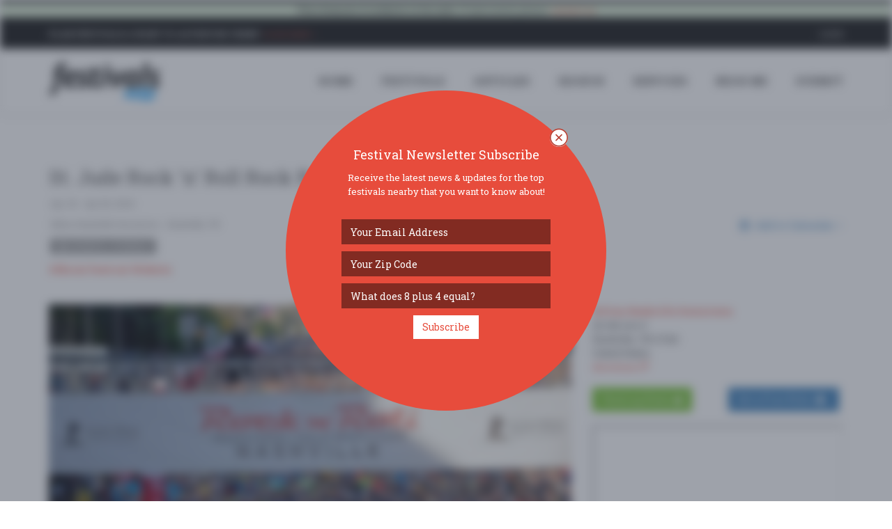

--- FILE ---
content_type: text/html
request_url: https://www.festivals.com/st-jude-rock-n-roll-rock-running-series-nashville-51294/
body_size: 71603
content:
<!--A-1/23/2026 6:28:28 PM--><!--B-1/23/2026 6:28:28 PM-->
<!DOCTYPE html>
<!--[if IE 8]> <html lang="en" class="ie8"> <![endif]-->
<!--[if IE 9]> <html lang="en" class="ie9"> <![endif]-->
<!--[if !IE]><!--> <html lang="en"> <!--<![endif]-->
<head>
	<title>St. Jude Rock 'n' Roll Rock Running Series Nashville | Nashville, TN | Festivals.com</title>

	
	<meta charset="utf-8">
	<meta http-equiv="Content-Type" content="text/html; charset=utf-8" />
	<meta name="viewport" content="width=device-width, initial-scale=1.0">
	<meta property="fb:pages" content="1616077968712793" />

	<meta name="google-signin-scope" content="profile email">
	<meta name="google-signin-client_id" content="181929992001-pb7od6borojsh63j37vi7u8ojolovmvb.apps.googleusercontent.com">
	<meta name="apple-mobile-web-app-capable" content="yes">
	<meta name="mobile-web-app-capable" content="yes">
	<meta name="apple-mobile-web-app-title" content="Festivals.com">
	<meta name="google-site-verification" content="A0mIAvWLKaKpeFSBb4CdGYf3AR8qLTwYPdw4SRUn6aM" />
	
	<meta name="description" content="Festivals.com - Friday, April 26, 2024 - Hilton Nashville Downtown - 2024 RACE-AT-A-GLANCE
Race Basics- April 25-28, 2024- St. Jude Rock 'n' Roll Rock Running Series Na ... click for more info ..." />
	<meta name="keywords" content="festivals,fests,music festivals,food festivals,wine festivals,beer festivals,food festivals,festivals near me,community festivals" />
	<meta name="author" content="Festivals.com" />
	<meta name="copyright" content="Copyright Festivals.com 2026" />
	<meta name="city" content="Philadelphia" />
	<meta name="state" content="PA" />
	<meta name="country" content="US" />
	<meta name="geo.placename" content="Philadelphia" />
	<meta name="geo.position" content="39.963745,-75.132375" />
	<meta name="geo.region" content="US-PA" />
	<meta name="ICBM" content="39.963745,-75.132375" />


	<link rel="canonical" href="https://www.festivals.com/st-jude-rock-n-roll-rock-running-series-nashville-51294" />

	<link rel="icon" href="/favicon.png" type="image/png">
	<link rel="apple-touch-icon" href="/assets/img/icons/FestivalsLogoY72x72.png">
	<link rel="apple-touch-icon" href="/assets/img/icons/FestivalsLogoY57x57.png" sizes="57x57">
	<link rel="apple-touch-icon" href="/assets/img/icons/FestivalsLogoY72x72.png" sizes="72x72">
	<link rel="apple-touch-icon" href="/assets/img/icons/FestivalsLogoY76x76.png" sizes="76x76">
	<link rel="apple-touch-icon" href="/assets/img/icons/FestivalsLogoY114x114.png" sizes="114x114">
	<link rel="apple-touch-icon" href="/assets/img/icons/FestivalsLogoY120x120.png" sizes="120x120">
	<link rel="apple-touch-icon" href="/assets/img/icons/FestivalsLogoY144x144.png" sizes="144x144">
	<link rel="apple-touch-icon" href="/assets/img/icons/FestivalsLogoY152x152.png" sizes="152x152">

	<!--facebook-->
	<meta property="og:title" content="St. Jude Rock 'n' Roll Rock Running Series Nashville | Nashville, TN | Festivals.com" /> 
	<meta property="og:type" content="article" /> 		
	<meta property="og:image" content="https://www.festivals.com/img/festivals/0157179_0051294_nf7Af8n.jpg" /> 
	<meta property="og:url" content="https://www.festivals.com/st-jude-rock-n-roll-rock-running-series-nashville-51294" /> 
	<meta property="og:site_name" content="Festivals.com" /> 
	<meta property="og:country-name" content="USA" />
	<meta property="og:description" content="Festivals.com - Friday, April 26, 2024 - Hilton Nashville Downtown - 2024 RACE-AT-A-GLANCE
Race Basics- April 25-28, 2024- St. Jude Rock 'n' Roll Rock Running Series Na ... click for more info ..." /> 
	<meta property="fb:app_id" content="1225230417572742" />
	<meta property="fb:admins" content="774492551" />

	<!--twitter-->
	<meta name="twitter:card" content="summary" />
	<meta name="twitter:url" content="https://www.festivals.com/st-jude-rock-n-roll-rock-running-series-nashville-51294" />
	<meta name="twitter:title" content="St. Jude Rock 'n' Roll Rock Running Series Nashville | Nashville, TN | Festivals.com" />
	<meta name="twitter:description" content="Festivals.com - Friday, April 26, 2024 - Hilton Nashville Downtown - 2024 RACE-AT-A-GLANCE
Race Basics- April 25-28, 2024- St. Jude Rock 'n' Roll Rock Running Series Na ... click for more info ..." />
	<meta name="twitter:image" content="https://www.festivals.com/img/festivals/0157179_0051294_nf7Af8n.jpg" />

	<!-- Google Plus -->
	<meta itemprop="name" content="St. Jude Rock 'n' Roll Rock Running Series Nashville | Nashville, TN | Festivals.com" />
	<meta itemprop="description" content="Festivals.com - Friday, April 26, 2024 - Hilton Nashville Downtown - 2024 RACE-AT-A-GLANCE
Race Basics- April 25-28, 2024- St. Jude Rock 'n' Roll Rock Running Series Na ... click for more info ..." />
	<meta itemprop="image" content="https://www.festivals.com/img/festivals/0157179_0051294_nf7Af8n.jpg" />

	<!-- IE 9+ Pinned Sites -->
	<!--[if gte IE 9]>
	<meta name="application-name" content="St. Jude Rock 'n' Roll Rock Running Series Nashville | Nashville, TN | Festivals.com" />
	<meta name="msapplication-tooltip" content="Festivals.com - Friday, April 26, 2024 - Hilton Nashville Downtown - 2024 RACE-AT-A-GLANCE
Race Basics- April 25-28, 2024- St. Jude Rock 'n' Roll Rock Running Series Na ... click for more info ..." />
	<meta name="msapplication-starturl" content="https://www.festivals.com/st-jude-rock-n-roll-rock-running-series-nashville-51294" />
	<meta name="msapplication-window" content="width=800;height=600" />
	<![endif]-->

	<!-- Win8 tile -->
	<meta name="msapplication-TileImage" content="/assets/img/icons/FestivalsLogo144x144.png">
	<meta name="msapplication-TileColor" content="#B20099"/>
	<meta name="application-name" content="name" />

	<!-- IE11 tiles -->
	<meta name="msapplication-square70x70logo" content="/assets/img/icons/FestivalsLogo70x70.png"/>
	<meta name="msapplication-square150x150logo" content="/assets/img/icons/FestivalsLogo150x150.png"/>
	<meta name="msapplication-wide310x150logo" content="/assets/img/icons/FestivalsLogo310x150.png"/>
	<meta name="msapplication-square310x310logo" content="/assets/img/icons/FestivalsLogo310x310.png"/>



	<!-- Web Fonts -->
	<link rel="stylesheet" href="//fonts.googleapis.com/css?family=Open+Sans:400,300,600&amp;subset=cyrillic,latin">
	<link rel="stylesheet" type="text/css" href="//fonts.googleapis.com/css?family=Roboto+Slab:400,300,700">
	<!--<link rel="stylesheet" href="//fonts.googleapis.com/css?family=Lato:400,300,600&amp;subset=cyrillic,latin">-->

	<!-- CSS Global Compulsory -->
	<link rel="stylesheet" href="/assets/plugins/bootstrap/css/bootstrap.min.css">
	<link rel="stylesheet" href="/assets/css/blog.style.css?v=1.17">
	
	
	<!-- CSS Header and Footer -->
	<link rel="stylesheet" href="/assets/css/headers/header-v8.css">
	<link rel="stylesheet" href="/assets/css/footers/footer-v8.css">

	<!-- CSS Implementing Plugins -->
	<link rel="stylesheet" href="/assets/plugins/animate.css">
	<link rel="stylesheet" href="/assets/plugins/line-icons/line-icons.css">
	<link rel="stylesheet" href="/assets/plugins/font-awesome/css/font-awesome.min.css">
	<link href="/assets/plugins/floatlabels/floatlabels.css" rel="stylesheet" type="text/css" />
	
	<link rel="stylesheet" href="/assets/plugins/brand-buttons/brand-buttons.css">	
	
	<link rel="stylesheet" href="/assets/css/plugins/easy-autocomplete.min.css">
	<link rel="stylesheet" href="/assets/plugins/login-signup-modal-window/css/style.css">
		
	<!-- CSS Theme -->
	<link rel="stylesheet" href="/assets/css/theme-colors/default.css" id="style_color">
	<link rel="stylesheet" href="/assets/css/theme-skins/dark.css">

	<!-- CSS Customization -->
	<link rel="stylesheet" href="/assets/css/custom.css?v=62828PM">

	<!-- Error Checker -->
	<script src="//d2wy8f7a9ursnm.cloudfront.net/bugsnag-3.min.js" data-apikey="784268e6c7211b900ce5c1f18d015482"></script>
	

</head>

<body class="header-fixed header-fixed-space-v2">
<script async src="https://www.googletagmanager.com/gtag/js?id=G-YYNPJSK5LP"></script>
<script>
  window.dataLayer = window.dataLayer || [];
  function gtag(){dataLayer.push(arguments);}
  gtag('js', new Date());

  gtag('config', 'G-YYNPJSK5LP');
</script>

<div id="fb-root"></div>

<div class="wrapper">

		<!--=== Header v8 ===-->
	<div class="header-v8 header-sticky">
		<!-- Topbar blog -->
		<div class="blog-topbar">
			<div class="topbar-search-block">
				<div class="container">
					<form action="">
						<input type="text" class="form-control" placeholder="Search">
						<div class="search-close"><i class="icon-close"></i></div>
					</form>
				</div>
			</div>
			<div class="container-fluid">
				<div class="row">
					<div class="col-sm-12 bg-success text-center">
						<b>This domain & website is for sale.</b>  If interested, please <a href="/contact?subject=Website%20Purchase"><i>contact us</i></a>.
					</div>
				</div>
			</div>
			<div class="container">
				<div class="row">
					<div class="col-sm-7">
						<div class="topbar-time">
							<div class="hidden-xs"><b>Plan Festivals & Want to Advertise Them?</b>  <a href="/contact?subject=Advertising%20Inquiry"><i>Click Here &raquo;</i></a></div>
							<div class="hidden-sm hidden-md hidden-lg">
								<ul class="padding-0" style="margin-bottom: 0px;">
									<li class="padding-0 margin-0" style="display: inline-table;"><div class="fb-like" data-href="https://www.facebook.com/fests/" data-layout="button_count" data-action="like" data-size="small" data-show-faces="false" data-share="true"></div></li>
									<!--<li class="padding-0 margin-left-2 margin-0" style="display: inline-table;"><div class="addthis_inline_share_toolbox_hdmw addthis_default_style" data-url="http://www.festivals.com"></div></li>-->
								</ul>
							</div>
						</div>
					</div>
					<div class="col-sm-5 clearfix1">						
						<ul class="topbar-list topbar-log_reg pull-right">
							<li class="padding-0 hidden-xs"><div class="fb-like" data-href="https://www.facebook.com/fests/" data-layout="button_count" data-action="like" data-size="small" data-show-faces="false" data-share="false"></div></li>
							<!--<li class="padding-0 margin-left-2 hidden-xs"><div class="addthis_inline_share_toolbox_hdmw addthis_default_style" data-url="http://www.festivals.com"></div></li>-->
							
								<li class="home login-link"><a class="cd-log_reg" href="javascript:void(0);">Login</a></li>
							
						</ul>
					</div>
				</div><!--/end row-->
			</div><!--/end container-->
		</div>
		<!-- End Topbar blog -->

		<!-- Navbar -->
		<div class="navbar mega-menu" role="navigation">
			<div class="container">
				<!-- Brand and toggle get grouped for better mobile display -->
				<div class="res-container">
					<button type="button" class="navbar-toggle" data-toggle="collapse" data-target=".navbar-responsive-collapse">
						<span class="sr-only">Toggle navigation</span>
						<span class="icon-bar"></span>
						<span class="icon-bar"></span>
						<span class="icon-bar"></span>
					</button>

					<div class="navbar-brand">
						<a href="/">
							<img src="/assets/img/logos/FestivalsLogo.png" alt="Festivals.com Logo">
						</a>
					</div>
				</div><!--/end responsive container-->

				<!-- Collect the nav links, forms, and other content for toggling -->
				<div class="collapse navbar-collapse navbar-responsive-collapse">
					<div class="res-container">
						<ul class="nav navbar-nav">
							<!-- Home -->
							<li><a href="/">HOME</a></li>
							<!-- End Home -->

							<!-- Festivals -->
							<li><a href="/search">FESTIVALS</a></li>
							<!-- End Festivals -->

							<!-- Festivals -->
							<li><a href="/articles">ARTICLES</a></li>
							<!-- End Festivals -->

							<!-- Search -->
							<li class="dropdown search">
								<a href="javascript:void(0);" class="dropdown-toggle" data-toggle="dropdown">
									SEARCH
								</a>
								<ul class="dropdown-menu"><!-- class="active"-->
									<li><a href="/search"><i class="fa fa-check"></i><b>All Festivals</b></a></li>
									<li><hr class="margin-top-3 margin-bottom-3" /></li>									
																		<li class="dropdown-submenu">
										<a href="javascript:void(0);"><i class="fa fa-anchor"></i>Arts</a>
										<ul class="dropdown-menu">
											<li><a href="/search/tag/arts-crafts-festivals/">Arts & Crafts</a></li>
											<li><a href="/search/tag/book-festivals/">Book</a></li>
											<li><a href="/search/tag/fashion-festivals/">Fashion</a></li>
											<li><a href="/search/tag/film-movie-photo-festivals/">Film / Movie / Photo</a></li>
											<li><a href="/search/tag/history-festivals/">History</a></li>
											<li><a href="/search/tag/performing-arts-festivals/">Performing Arts</a></li>
											<li><a href="/search/tag/tattoo-festivals/">Tattoo</a></li>
										</ul>
									</li>
									<li><a href="/search/tag/auto-festivals/"><i class="fa fa-car"></i>Auto</a></li>
									<li class="dropdown-submenu">
										<a href="javascript:void(0);"><i class="fa fa-rss"></i>Business</a>
										<ul class="dropdown-menu">
											<li><a href="/search/tag/business-festivals/">Business</a></li>
											<li><a href="/search/tag/conference-convention-festivals/">Conference / Convention</a></li>
											<li><a href="/search/tag/networking-festivals/">Networking</a></li>
											<li><a href="/search/tag/technology-festivals/">Technology</a></li>
											<li><a href="/search/tag/tradeshow-festivals/">Tradeshow</a></li>
										</ul>
									</li>
									<li><a href="/search/tag/comedy-show-festivals/"><i class="fa fa-smile-o"></i>Comedy Show</a></li>
									<li class="dropdown-submenu">
										<a href="javascript:void(0);"><i class="fa fa-university"></i>Community</a>
										<ul class="dropdown-menu">
											<li><a href="/search/tag/community-social-festivals/">Community / Social</a></li>
											<li><a href="/search/tag/family-kids-festivals/">Family & Kids</a></li>
											<li><a href="/search/tag/fundraiser-festivals/">Fundraiser</a></li>
											<li><a href="/search/tag/local-fair-festivals/">Local / Fair</a></li>
											<li><a href="/search/tag/parade-festivals/">Parade</a></li>
											<li><a href="/search/tag/pets-festivals/">Pets</a></li>
											<li><a href="/search/tag/school-college-festivals/">School & College</a></li>
										</ul>
									</li>
									<li><a href="/search/tag/education-festivals/"><i class="fa fa-bullhorn"></i>Education</a></li>
									<li><a href="/search/tag/food-wine-beer-festivals/"><i class="fa fa-glass"></i>Food / Wine / Beer</a></li>
									<li><a href="/search/tag/health-wellness-festivals/"><i class="fa fa-heart"></i>Health & Wellness</a></li>
									<li class="dropdown-submenu">
										<a href="javascript:void(0);"><i class="fa fa-gift"></i>Holiday</a>
										<ul class="dropdown-menu">
											<li><a href="/search/tag/4th-of-july-festivals/">4th of July</a></li>
											<li><a href="/search/tag/cinco-de-mayo-festivals/">Cinco de Mayo</a></li>
											<li><a href="/search/tag/fathers-day-festivals/">Father's Day</a></li>
											<li><a href="/search/tag/halloween-festivals/">Halloween</a></li>
											<li><a href="/search/tag/labor-day-festivals/">Labor Day</a></li>
											<li><a href="/search/tag/memorial-day-festivals/">Memorial Day</a></li>
											<li><a href="/search/tag/mothers-day-festivals/">Mother's Day</a></li>
											<li><a href="/search/tag/new-years-eve-festivals/">New Year's Eve</a></li>
											<li><a href="/search/tag/presidents-day-festivals/">President's Day</a></li>
											<li><a href="/search/tag/religious-festivals/">Religious</a></li>
											<li><a href="/search/tag/st-patricks-day-festivals/">St. Patrick's Day</a></li>
											<li><a href="/search/tag/valentines-day-festivals/">Valentines Day</a></li>
											<li><a href="/search/tag/other-festivals/">Other</a></li>
										</ul>
									</li>
									<li><a href="/search/tag/home-garden-festivals/"><i class="fa fa-home"></i>Home & Garden</a></li>
									<li><a href="/search/tag/music-festivals/"><i class="fa fa-music"></i>Music</a></li>
									<li><a href="/search/tag/nightlife-festivals/"><i class="fa fa-moon-o"></i>Nightlife</a></li>
									<li><a href="/search/tag/organization-group-festivals/"><i class="fa fa-group"></i>Organization / Group</a></li>
									<li><a href="/search/tag/other-general-festivals/"><i class="fa fa-info-circle"></i>Other / General</a></li>
									<li><a href="/search/tag/outdoor-recreation-festivals/"><i class="fa fa-leaf"></i>Outdoor / Recreation</a></li>
									<li><a href="/search/tag/politics-activism-festivals/"><i class="fa fa-flag-o"></i>Politics / Activism</a></li>
									<li><a href="/search/tag/religion-spirituality-festivals/"><i class="fa fa-angellist"></i>Religion / Spirituality</a></li>
									<li class="dropdown-submenu">
										<a href="javascript:void(0);"><i class="fa fa-sun-o"></i>Seasonal</a>
										<ul class="dropdown-menu">
											<li><a href="/search/tag/fall-festivals/">Fall</a></li>
											<li><a href="/search/tag/harvest-festivals/">Harvest</a></li>
											<li><a href="/search/tag/oktoberfest-festivals/">Oktoberfest</a></li>
											<li><a href="/search/tag/spring-festivals/">Spring</a></li>
											<li><a href="/search/tag/winter-festivals/">Winter</a></li>
										</ul>
									</li>
									<li><a href="/search/tag/sports-fitness-festivals/"><i class="fa fa-soccer-ball-o"></i>Sports / Fitness</a></li>

								</ul>
							</li>
							<!-- End Search -->

							<!-- Services -->
							<li class="dropdown search">
								<a href="javascript:void(0);" class="dropdown-toggle" data-toggle="dropdown">
									SERVICES
								</a>
								<ul class="dropdown-menu"><!-- class="active"-->
									<li><a href="/contact?subject=Advertising%20Inquiry"><i class="fa fa-bullhorn"></i><b>Advertise</b></a></li>
									<li><a href="/contact?subject=Sell%20Festival%20Tickets"><i class="fa fa-ticket"></i><b>Sell Tickets</b></a></li>
									<li><a href="/upgrade-festivals"><i class="fa fa-star"></i><b>Upgrade Festivals</b></a></li>
									<li><a href="/contact"><i class="fa fa-envelope"></i><b>Contact Us</b></a></li>
								</ul>
							</li>
							<!-- /Services-->

							<!-- Near Me -->
							
							<li><a href="/search">Near Me</a></li>
							<!-- /Near Me -->

							<!-- Submit -->
							<li><a class="cd-log_reg" href="javascript:void(0);">SUBMIT</a></li>
							<!-- End Submit -->

						</ul>
					</div><!--/responsive container-->
				</div><!--/navbar-collapse-->
			</div><!--/end contaoner-->
		</div>
		<!-- End Navbar -->
	</div>
	<!--=== End Header v8 ===-->

	
	<div class="container content">
		<div class="alert alert-info">
			<div class="row text-center">
				<div class="col-sm-2"><div class="fb-like" data-href="https://www.facebook.com/fests/" data-layout="button_count" data-action="like" data-size="small" data-show-faces="false" data-share="false"></div></div>
				<div class="col-sm-10"><span class=""><b><u>WELCOME!</u></b> The new Festivals.com is now live.  Our goal is simple:  to have a one-stop place for you to find out about great festivals and to allow promoters 
				to easily post & advertise their special events & festivals on our website with our self service tools.  If you have any questions or need to reach out to us, please <a href="/contact" />contact us</a>.
				Thanks - <em>enjoy</em>!</div>
			</div>
		</div>
	</div>
	

	<!-- Container Part -->
	<div class="container content">
	
		<div class="row">
			<div class="col-xs-12">
				<!-- Article Grid -->
				<div class="blog-grid margin-bottom-30">
					<h1 class="blog-grid-title-lg">St. Jude Rock 'n' Roll Rock Running Series Nashville</h1>
					<div><!-- class="overflow-h"-->
						<div class="row">
							<div class="col-sm-8">
								<div class="row">
									<div class="col-sm-12">								
										<ul class="blog-grid-info pull-left">
											<li>Apr. 26 - Apr 28, 2024</li>
										</ul>
									</div>
								</div>
								<div class="row">
									<div class="col-sm-12">								
										<ul class="blog-grid-info pull-left">
											<li><a class="scroll-to-id" href="#location-details">Hilton Nashville Downtown</a> - Nashville, TN</li>																		
										</ul>
									</div>
								</div>
								<div class="row">
									<div class="col-sm-12">
										
										<ul class="blog-grid-tags inline-block margin-bottom-10">
											
												<li><a class="tooltips" href="/nashville-tn-us/sports-fitness-festivals/" data-placement="top" data-toggle="tooltip" data-html="true" data-original-title="View More Festivals Tagged:<br><b>Sports / Fitness</b>"><i class="fa fa-soccer-ball-o padding-2"></i> Sports / Fitness</a></li>
											
										</ul>
										
									</div>
								</div>
								<div class="row">
									<div class="col-sm-12">
										
									</div>
								</div>

								
								<div class="row">
									<div class="col-xs-12 margin-bottom-10">
										<a target="_blank" class="ays-ignore" href="https://go.evvnt.com/2249664-0?pid=3698"><b>Official Festival Website</b></a>
									</div>
								</div>
								
							</div>
							<div class="col-sm-4">
								<div class="add-this-festival">
									<div>
										<div class="fb-like" data-href="http://www.festivals.com/51294/" data-layout="button_count" data-action="like" data-size="small" data-show-faces="false" data-share="true"></div>	
									</div>
									
									<div class="btn-group padding-top-5">
										<button type="button" class="btn btn-link dropdown-toggle nopadding-right" data-toggle="dropdown">
											<i class="fa fa-calendar"></i> Add to Calendar
											<i class="fa fa-angle-down nopadding-right"></i>
										</button>
										<ul class="dropdown-menu" role="menu">
											<li><a target="_blank" class="ays-ignore" href="http://addtocalendar.com/atc/outlook?f=m&e[0][date_start]=2024-04-26%207%3A00%3A00&e[0][date_end]=2024-04-28%2014%3A00%3A00&e[0][timezone]=&e[0][title]=St%2E+Jude+Rock+%27n%27+Roll+Rock+Running+Series+Nashville&e[0][description]=Full+Festival+Updates+%26+Details%3A+https%3A%2F%2Fwww%2Efestivals%2Ecom%2Fst%2Djude%2Drock%2Dn%2Droll%2Drock%2Drunning%2Dseries%2Dnashville%2D51294&e[0][location]=Hilton+Nashville+Downtown+%2D+Nashville%2C+TN&e[0][organizer]=Festivals%2Ecom&e[0][organizer_email]=fests%40festivals%2Ecom&e[0][privacy]=public">Outlook</a></li>
											<li><a target="_blank" class="ays-ignore" href="http://addtocalendar.com/atc/google?f=m&e[0][date_start]=2024-04-26%207%3A00%3A00&e[0][date_end]=2024-04-28%2014%3A00%3A00&e[0][timezone]=&e[0][title]=St%2E+Jude+Rock+%27n%27+Roll+Rock+Running+Series+Nashville&e[0][description]=Full+Festival+Updates+%26+Details%3A+https%3A%2F%2Fwww%2Efestivals%2Ecom%2Fst%2Djude%2Drock%2Dn%2Droll%2Drock%2Drunning%2Dseries%2Dnashville%2D51294&e[0][location]=Hilton+Nashville+Downtown+%2D+Nashville%2C+TN&e[0][organizer]=Festivals%2Ecom&e[0][organizer_email]=fests%40festivals%2Ecom&e[0][privacy]=public">Google Calendar</a></li>
											<li><a target="_blank" class="ays-ignore" href="http://addtocalendar.com/atc/ical?f=m&e[0][date_start]=2024-04-26%207%3A00%3A00&e[0][date_end]=2024-04-28%2014%3A00%3A00&e[0][timezone]=&e[0][title]=St%2E+Jude+Rock+%27n%27+Roll+Rock+Running+Series+Nashville&e[0][description]=Full+Festival+Updates+%26+Details%3A+https%3A%2F%2Fwww%2Efestivals%2Ecom%2Fst%2Djude%2Drock%2Dn%2Droll%2Drock%2Drunning%2Dseries%2Dnashville%2D51294&e[0][location]=Hilton+Nashville+Downtown+%2D+Nashville%2C+TN&e[0][organizer]=Festivals%2Ecom&e[0][organizer_email]=fests%40festivals%2Ecom&e[0][privacy]=public">iCalendar</a></li>
											<li><a target="_blank" class="ays-ignore" href="http://addtocalendar.com/atc/outlookonline?f=m&e[0][date_start]=2024-04-26%207%3A00%3A00&e[0][date_end]=2024-04-28%2014%3A00%3A00&e[0][timezone]=&e[0][title]=St%2E+Jude+Rock+%27n%27+Roll+Rock+Running+Series+Nashville&e[0][description]=Full+Festival+Updates+%26+Details%3A+https%3A%2F%2Fwww%2Efestivals%2Ecom%2Fst%2Djude%2Drock%2Dn%2Droll%2Drock%2Drunning%2Dseries%2Dnashville%2D51294&e[0][location]=Hilton+Nashville+Downtown+%2D+Nashville%2C+TN&e[0][organizer]=Festivals%2Ecom&e[0][organizer_email]=fests%40festivals%2Ecom&e[0][privacy]=public">Outlook Online</a></li>
											<li><a target="_blank" class="ays-ignore" href="http://addtocalendar.com/atc/yahoo?f=m&e[0][date_start]=2024-04-26%207%3A00%3A00&e[0][date_end]=2024-04-28%2014%3A00%3A00&e[0][timezone]=&e[0][title]=St%2E+Jude+Rock+%27n%27+Roll+Rock+Running+Series+Nashville&e[0][description]=Full+Festival+Updates+%26+Details%3A+https%3A%2F%2Fwww%2Efestivals%2Ecom%2Fst%2Djude%2Drock%2Dn%2Droll%2Drock%2Drunning%2Dseries%2Dnashville%2D51294&e[0][location]=Hilton+Nashville+Downtown+%2D+Nashville%2C+TN&e[0][organizer]=Festivals%2Ecom&e[0][organizer_email]=fests%40festivals%2Ecom&e[0][privacy]=public">Yahoo</a></li>
										</ul>
									</div>
								</div>																	
							</div>
						</div>
					</div>
					
					
			
				</div>
				<!-- End Article Grid -->
			</div>
		</div>
		<div class="row">
			<div class="col-md-8">
				
						<div class="padding-bottom-50 width-100pct">
							<div>
								<a target="_blank" class="ays-ignore" href="https://go.evvnt.com/2249664-0?pid=3698"><img class="img-responsive width-100pct" style="object-fit:cover;" src="/img/festivals/0157179_0051294_nf7Af8n.jpg" alt="St. Jude Rock 'n' Roll Rock Running Series Nashville"></a>
							</div>
							
							<div class="festival-image-caption-text text-center"><span class="padding-6">St. Jude Rock ‘n’ Roll Rock Running Series Nashville</span></div>
							
						</div>					
						
				<h2>Festival Details - "St. Jude Rock 'n' Roll Rock Running Series Nashville"...</h2>
				<div>
					<p><b>Start:</b> Friday, April 26, 2024 7:00AM<br />
					<b>End:</b> Sunday, April 28, 2024 2:00PM</p>
				</div>
				<div>
				<p>2024 RACE-AT-A-GLANCE</p>
<p>Race Basics<br />- April 25-28, 2024<br />- St. Jude Rock 'n' Roll Rock Running Series Nashville<br />- For more information or to register for the event, visit RunRocknRoll.com/Nashville<br />- Facebook @RnRNashville , Twitter, Instagram @RunRocknRoll with the hashtag #RNRNASHVILLE</p>
<p>Charity<br />- St. Jude Children's Research Hospital&reg; is the official benefiting charity partner of the St. Jude Rock 'n' Roll Running Series. It's because of the generous support of the Nashville community, people across the region and country that St. Jude Children's Research Hospital continues to lead the way the world understands, treats and defeats childhood cancer and other life-threatening diseases. For more information, visit stjude.org.</p>
<p>Location<br />- Nashville, Tennessee<br />- Start returns to 8th and Broadway with the finish line location outside of Nissan Stadium with the amazing city skyline within their view. Participants will pass numerous landmarks including Broadway Honky Tonks, Music Row, the Gulch, 12 South and Bicentennial Capitol Mall State Park. The course will lead participants past the Schermerhorn Symphony, Music City Center and the Musica Roundabout before finishing outside of Nissan Stadium, home of the Tennessee Titans.</p>
<p>Events<br />- 26.2-mile foot race and wheelchair race<br />- 13.1-mile foot race and wheelchair race<br />- 10K foot race<br />- 5K foot race<br />- 1 Mile<br />- KiDS Rock<br />- Doggie Dash<br />- 2-day race exhibition and packet pick up will return to the Music City Center.<br />- Expo attendees and guests will have access to the Music City Center and will be treated to live music by Nashville recording artists.</p>
<p>Entertainment<br />- Restless Road is the Encore Entertainment on Saturday at 10:30 am<br />- Live Music at the Expo<br />- 25+ bands along the course</p>
<p>Stats/Demographics<br />- 61% women overall<br />- 53% from out of state<br />- 2023-The total impact on Nashville's economy was $45 million.</p>
<p>Schedule of Events<br />The 2024 St. Jude Rock 'n' Roll Rock Running Series Nashville Expo will return to the Music City Center located at 201 Rep. John Lewis Way S., Nashville, TN 37203</p>
<p>THURSDAY, April 25<br />- Race Packet Pickup, Noon&ndash; 7 p.m., Music City Center<br />- Media Credential Pickup- Noon&ndash; 4 p.m., Music City Center<br />- Media Interviews Open. Please schedule with PR Team</p>
<p>FRIDAY, April 26<br />- Race Packet Pickup 10 a.m-7p.m., Music City Center<br />- Media Credential Pickup- Noon&ndash; 4 p.m., Music City Center<br />- Media Interviews Open. Please schedule with PR Team</p>
<p>SATURDAY, April 27 &ndash; RACE DAY<br />- 5K and 10K at 6:30am &ndash; 8th and Demonbreun<br />- Marathon and &frac12; Marathon at 7:20 a.m.- 8th and Broadway</p>
<p>Sunday, April 28<br />- 1 Mile, Doggie Dash and KiDS Rock races at Nissan Stadium<br />Distances:<br />12pm Doggie Dash<br />12:30pm 1 mile adult<br />1:00pm KiDS ROCK<br />- DJ Pete performing</p>
<p>About St. Jude Children's Research Hospital&reg;<br />St. Jude Children's Research Hospital is leading the way the world understands, treats and defeats childhood cancer and other life-threatening diseases. Its purpose is clear: Finding cures. Saving children. &reg; It is the only National Cancer Institute-designated Comprehensive Cancer Center devoted solely to children. When St. Jude opened in 1962, childhood cancer was considered incurable. Since then, St. Jude has helped push the overall survival rate from 20% to more than 80%, and it won't stop until no child dies from cancer. St. Jude shares the breakthroughs it makes to help doctors and researchers at local hospitals and cancer centers around the world improve the quality of treatment and care for even more children. Because of generous donors, families never receive a bill from St. Jude for treatment, travel, housing or food, so they can focus on helping their child live. Visit St. Jude Inspire to discover powerful St. Jude stories of hope, strength, love and kindness. Support the St. Jude mission by donating at stjude.org, liking St. Jude on Facebook, following St. Jude on Twitter, Instagram and TikTok, and subscribing to its YouTube channel.</p>
<p>About Rock 'n' Roll Running Series<br />The Rock 'n' Roll&reg; Running Series is the world's largest running series taking part in destination locations around the world every year. Established in 1998, the Rock 'n' Roll Running Series simple idea of making running fun has transformed both the U.S. and global running landscape by infusing the course with live bands, cheer teams and entertaining water stations, creating a block-party atmosphere for participants and spectators alike. Focused on running, music and community, race weekend kicks off with a free Health and Fitness Expo showcasing the latest in running gear, sports apparel, health and nutritional information and much more. Events culminate with an entertaining finish-line festival featuring some of the biggest names in music, with past performances including Macklemore and Ryan Lewis, O.A.R. Aloe Blacc, Pitbull, The Band Perry, Fitz and the Tantrums, the Goo Goo Dolls and Bret Michaels.</p>
<p>www.RunRocknRoll.com</p>
				</div>
				
				<div class="padding-top-20 padding-bottom-30"><b>Official Festival Website: <a target="_blank" class="ays-ignore" href="https://go.evvnt.com/2249664-0?pid=3698">https://go.evvnt.com/2249664-0?pid=3698</a></b></div>
				
				<hr style="margin-bottom:10px;" />
				<div class="text-left">
					
					<p class="padding-bottom-30"><b>Have a Question About this Festival?</b>  <a target="_blank" href="/contact?festival=51294&subject=I+Have+a+Question+About+Your+Festival+%28St%2E+Jude+Rock+%27n%27+Roll+Rock+Running+Series+Nashville%29">Send Us an Email &raquo;</a></p>
					
				</div>
			</div>
			<div class="col-md-4">
				<div id="location-details" class="padding-bottom-20">
								<a target="_blank" class="ays-ignore" href="https://www.hilton.com/en/hotels/bnanshf-hilton-nashville-downtown/?SEO_id=GMB-AMER-HH-BNANSHF&y_source=1_MTIyMDc4Mi03MTUtbG9jYXRpb24ud2Vic2l0ZQ%3D%3D"><b>Hilton Nashville Downtown</b></a><br />
				121 4th Ave S<br />
				Nashville, TN 37201<br>United States<br />
				<a target="_blank" href="https://www.google.com/maps/dir//Hilton+Nashville+Downtown+Nashville%2C+TN+United+States/@36.1600155,@-86.7772394,15z/">directions <i class="fa fa-external-link"></i></a>
				</div>
				<div class="padding-bottom-20">
					<div class="row">
						<div class="col-xs-6">
							<!--<a target="_blank" href="/parking-info/36.1600155/-86.7772394/" class="btn-u btn-u-success ays-ignore" type="button">Parking Deals <i class="fa fa-thumbs-up"></i></a>-->
							<a target="_blank" href="https://www.parkwhiz.com/destination/121-4th-ave-s-nashville-tn/?lat=36.1600155&lng=-86.7772394" class="btn-u btn-u-success ays-ignore" type="button">Parking Deals <i class="fa fa-thumbs-up"></i></a>
						</div>
						<div class="col-xs-6">
							<div class="btn-group">
								<button type="button" class="btn btn-primary dropdown-toggle" data-toggle="dropdown" aria-expanded="true">
									Get a Free Ride
									&nbsp;<i class="fa fa-car"></i>
								</button>
								<ul class="dropdown-menu" role="menu">
									<li><a target="_blank" href="https://www.lyft.com/download?code=events" data-placement="bottom" data-toggle="tooltip" class="tooltips ays-ignore" data-original-title="Get $50 in Free Ride Credits! (code = EVENTS)">LYFT</a></li>
									<li><a target="_blank" href="https://get.uber.com/go/events" data-placement="bottom" data-toggle="tooltip" class="tooltips ays-ignore" data-original-title="Get $20 off Your 1st Ride! (code = EVENTS)">UBER</a></li>
								</ul>
							</div>
						</div>
					</div>									
				</div>
				<iframe id="map" src="https://www.google.com/maps/embed/v1/place?key=AIzaSyBv1cry5DR4gGnkXK7v81QWbcB9ddy7Uyc&q=Hilton+Nashville+Downtown+121+4th+Ave+S+Nashville+TN+37201&zoom=14" allowfullscreen="" width="100%" height="450"></iframe>
				
				<div class="margin-bottom-50"><a target="_blank" class="ays-ignore" href="https://www.google.com/maps/place/Hilton+Nashville+Downtown/@36.1600155,-86.7772394,15z/">view larger map <i class="fa fa-external-link"></i></a></div>
								<!-- Start Ad Block -->
				<div class="margin-top-30 margin-bottom-30">
					<div>
						<div class="text-center">
							
						</div>
					</div>
				</div>
				<!-- End Ad Block -->

				<!-- Social Shares -->
				<div class="margin-bottom-50">
					<h2 class="title-v4">Social Media</h2>
					<ul class="blog-social-shares">
						<li class="text-left">
							<a target="_blank" class="ays-ignore" href="http://www.facebook.com/fests"><i class="rounded-x fb fa fa-facebook"></i></a>
							<div class="fb-like" data-href="https://www.facebook.com/fests/" data-layout="button_count" data-action="like" data-size="small" data-show-faces="false" data-share="true"></div>
						</li>
						<li>
							<a target="_blank" class="ays-ignore" href="http://www.twitter.com/FestivalsLove"><i class="rounded-x tw fa fa-twitter"></i></a>
							<a class="twitter-follow-button" data-show-screen-name="false" data-show-count="true" href="https://twitter.com/FestivalsLove">Follow Us</a>
						</li>
						<li>
							<a target="_blank" class="ays-ignore" href="https://plus.google.com/115498073741176544464/"><i class="rounded-x gp fa fa-google"></i></a>
							<div class="g-plusone" data-href="http://www.festivals.com"></div>
						</li>
						<!--<li>
							<div class="addthis_inline_share_toolbox_z7p9" data-url="http://www.festivals.com" data-title="Festivals.com - Food - Wine - Music - Family - And More" data-description="Welcome! Festivals.com helps people find the very best festivals either local to you or around the world.  Organizers can upgrade, advertise, and sell tickets." data-media="http://www.festivals.com/assets/img/logos/FestivalsLogo.png"></div>
						</li>-->
						
					</ul>
				</div>
				<!-- End Social Shares -->

			
				<!-- Article Thumb v2 -->
				<div class="margin-bottom-50">
					<h2 class="title-v4">Similar Festivals...</h2>

					
							<div class="blog-thumb blog-thumb-circle margin-bottom-15">
								
								<div class="blog-thumb-hover">
									<img class="rounded-x" src="/img/festivals/0215076_0094493_ArbEndA.jpg" alt="2026 Hot Chocolate Run Nashville">
									<a class="hover-grad" href="/2026-hot-chocolate-run-nashville-94493"><i class="fa fa-link"></i></a>
								</div>
								
								<div class="blog-thumb-desc">
									<h3><a href="/2026-hot-chocolate-run-nashville-94493">2026 Hot Chocolate Run Nashville...</a></h3>
									<ul class="blog-thumb-info">
										<li>Feb 21, 2026</li>
										<li>Nashville, TN</li>
									</ul>
								</div>
							</div>
						
							
							<div class="blog-thumb blog-thumb-circle margin-bottom-15">
								
								<div class="blog-thumb-desc">
									<h3><a href="/2026-hot-chocolate-run-nashville-94492">2026 Hot Chocolate Run Nashville...</a></h3>
									<ul class="blog-thumb-info">
										<li>Feb 21, 2026</li>
										<li>Nashville, TN</li>
									</ul>
								</div>
							</div>
						
							
							<div class="blog-thumb blog-thumb-circle margin-bottom-15">
								
								<div class="blog-thumb-hover">
									<img class="rounded-x" src="/img/festivals/0227346_0104110_rm9Bmar.png" alt="Nashville Skelly Run">
									<a class="hover-grad" href="/nashville-skelly-run-104110"><i class="fa fa-link"></i></a>
								</div>
								
								<div class="blog-thumb-desc">
									<h3><a href="/nashville-skelly-run-104110">Nashville Skelly Run...</a></h3>
									<ul class="blog-thumb-info">
										<li>Oct 18, 2025</li>
										<li>Nashville, TN</li>
									</ul>
								</div>
							</div>
						
							
							<div class="blog-thumb blog-thumb-circle margin-bottom-15">
								
								<div class="blog-thumb-hover">
									<img class="rounded-x" src="/img/festivals/0234285_0113445_me6te7m.jpg" alt="Inaugural Bell Witch Bike Rally">
									<a class="hover-grad" href="/inaugural-bell-witch-bike-rally-113445"><i class="fa fa-link"></i></a>
								</div>
								
								<div class="blog-thumb-desc">
									<h3><a href="/inaugural-bell-witch-bike-rally-113445">Inaugural Bell Witch Bike Rally...</a></h3>
									<ul class="blog-thumb-info">
										<li>Jul 11, 2025</li>
										<li>Springfield, TN</li>
									</ul>
								</div>
							</div>
						
							
							<div class="blog-thumb blog-thumb-circle margin-bottom-15">
								
								<div class="blog-thumb-hover">
									<img class="rounded-x" src="/img/festivals/0204438_0081257_2RF5RG2.jpg" alt="FC BARCELONA SUMMER CAMP - NASHVILLE">
									<a class="hover-grad" href="/fc-barcelona-summer-camp-nashville-81257"><i class="fa fa-link"></i></a>
								</div>
								
								<div class="blog-thumb-desc">
									<h3><a href="/fc-barcelona-summer-camp-nashville-81257">FC BARCELONA SUMMER CAMP - NASHVILLE...</a></h3>
									<ul class="blog-thumb-info">
										<li>Jun 30, 2025</li>
										<li>Franklin, TN</li>
									</ul>
								</div>
							</div>
						
							
							<div class="blog-thumb blog-thumb-circle margin-bottom-15">
								
								<div class="blog-thumb-hover">
									<img class="rounded-x" src="/img/festivals/0220797_0098932_he6re7h.jpg" alt="St. Jude Rock 'n' Roll Running Series">
									<a class="hover-grad" href="/st-jude-rock-n-roll-running-series-98932"><i class="fa fa-link"></i></a>
								</div>
								
								<div class="blog-thumb-desc">
									<h3><a href="/st-jude-rock-n-roll-running-series-98932">St. Jude Rock 'n' Roll Running Series...</a></h3>
									<ul class="blog-thumb-info">
										<li>Apr 26, 2025</li>
										<li>Nashville, TN</li>
									</ul>
								</div>
							</div>
						
							
							<div class="blog-thumb blog-thumb-circle margin-bottom-15">
								
								<div class="blog-thumb-hover">
									<img class="rounded-x" src="/img/festivals/0208202_0084363_ea3ma4e.jpg" alt="St. Jude Rock 'n' Roll Running Series">
									<a class="hover-grad" href="/st-jude-rock-n-roll-running-series-84363"><i class="fa fa-link"></i></a>
								</div>
								
								<div class="blog-thumb-desc">
									<h3><a href="/st-jude-rock-n-roll-running-series-84363">St. Jude Rock 'n' Roll Running Series...</a></h3>
									<ul class="blog-thumb-info">
										<li>Apr 26, 2025</li>
										<li>Nashville, TN</li>
									</ul>
								</div>
							</div>
						
							
							<div class="blog-thumb blog-thumb-circle margin-bottom-15">
								
								<div class="blog-thumb-hover">
									<img class="rounded-x" src="/img/festivals/0221034_0099127_PLAYLBP.jpg" alt="Jump into Fun at Altitude Trampoline Park's Grand Reopening Celebration!">
									<a class="hover-grad" href="/jump-into-fun-at-altitude-trampoline-parks-grand-reopening-celebration-99127"><i class="fa fa-link"></i></a>
								</div>
								
								<div class="blog-thumb-desc">
									<h3><a href="/jump-into-fun-at-altitude-trampoline-parks-grand-reopening-celebration-99127">Jump into Fun at Altitude Trampoline Park's Grand ...</a></h3>
									<ul class="blog-thumb-info">
										<li>Apr 4, 2025</li>
										<li>Huntsville, Alabama</li>
									</ul>
								</div>
							</div>
						
							
							<div class="blog-thumb blog-thumb-circle margin-bottom-15">
								
								<div class="blog-thumb-hover">
									<img class="rounded-x" src="/img/festivals/0160799_0052250_63L93N6.jpg" alt="Hot Chocolate Run Nashville">
									<a class="hover-grad" href="/hot-chocolate-run-nashville-52250"><i class="fa fa-link"></i></a>
								</div>
								
								<div class="blog-thumb-desc">
									<h3><a href="/hot-chocolate-run-nashville-52250">Hot Chocolate Run Nashville...</a></h3>
									<ul class="blog-thumb-info">
										<li>Feb 22, 2025</li>
										<li>Nashville, TN</li>
									</ul>
								</div>
							</div>
						
							
							<div class="blog-thumb blog-thumb-circle margin-bottom-15">
								
								<div class="blog-thumb-hover">
									<img class="rounded-x" src="/img/festivals/0209193_0086454_AnaEnbA.jpg" alt="MoonPie Move Nashville 5K, 10K, and Half Marathon">
									<a class="hover-grad" href="/moonpie-move-nashville-5k-10k-and-half-marathon-86454"><i class="fa fa-link"></i></a>
								</div>
								
								<div class="blog-thumb-desc">
									<h3><a href="/moonpie-move-nashville-5k-10k-and-half-marathon-86454">MoonPie Move Nashville 5K, 10K, and Half Marathon...</a></h3>
									<ul class="blog-thumb-info">
										<li>Feb 2, 2025</li>
										<li>Nashville, TN</li>
									</ul>
								</div>
							</div>
						
							
				</div>

			</div>
		</div>
	
	</div>
	<!--=== End Container Part ===-->

		<!--=== Footer v8 ===-->
	<div class="footer-v8">
		<footer class="footer">
			<div class="container">
				<div class="row">
					<div class="col-md-3 col-sm-6 column-one md-margin-bottom-50 text-center">
						<img class="footer-logo" src="/assets/img/logos/FestivalsLogoWhite.png" alt="Festivals.com - Logo" style="max-width:250px;">
						<p class="margin-bottom-20">POWERED BY:</p>
						<a target="_blank" class="ays-ignore" href="http://www.upcomingevents.com"><img class="footer-logo" src="/assets/img/logos/UpcomingEventsLogo1000x430White.png" alt="UpcomingEvents.com - Logo" style="max-width:250px;"></a>
						<span>Headquarters:</span>
						<p>211 North 13th Street, Suite 800 Philadelphia PA 19107</p>
						<hr>
						<a href="/contact" class="btn btn-default contact"><i class="fa fa-info-circle"></i> Send Us an Email</a>
					</div>

					<div class="col-md-3 col-sm-6 md-margin-bottom-50">
						<h2>Search Festivals by Tag</h2>
						<!-- Tag Links v4 -->
						<ul class="tags-v4 margin-bottom-40">
																		<li><a class="rounded" href="/search/tag/art-festivals/">Arts & Crafts</a></li>
											<li><a class="rounded" href="/search/tag/book-festivals/">Book</a></li>
											<li><a class="rounded" href="/search/tag/fashion-festivals/">Fashion</a></li>
											<li><a class="rounded" href="/search/tag/film-festivals/">Film / Movie / Photo</a></li>
											<li><a class="rounded" href="/search/tag/history-festivals/">History</a></li>
											<li><a class="rounded" href="/search/tag/performing-arts-festivals/">Performing Arts</a></li>
											<li><a class="rounded" href="/search/tag/tattoo-festivals/">Tattoo</a></li>
											<li><a class="rounded" href="/search/tag/auto-festivals/">Auto</a></li>
											<li><a class="rounded" href="/search/tag/business-festivals/">Business</a></li>
											<li><a class="rounded" href="/search/tag/conference-convention-festivals/">Conference / Convention</a></li>
											<li><a class="rounded" href="/search/tag/business-networking-festivals/">Networking</a></li>
											<li><a class="rounded" href="/search/tag/technology-festivals/">Technology</a></li>
											<li><a class="rounded" href="/search/tag/tradeshow-festivals/">Tradeshow</a></li>
											<li><a class="rounded" href="/search/tag/comedy-show-festivals/">Comedy Show</a></li>
											<li><a class="rounded" href="/search/tag/community-festivals/">Community / Social</a></li>
											<li><a class="rounded" href="/search/tag/family-festivals/">Family & Kids</a></li>
											<li><a class="rounded" href="/search/tag/fundraiser-festivals/">Fundraiser</a></li>
											<li><a class="rounded" href="/search/tag/fair-festivals/">Local / Fair</a></li>
											<li><a class="rounded" href="/search/tag/parade-festivals/">Parade</a></li>
											<li><a class="rounded" href="/search/tag/pets-festivals/">Pets</a></li>
											<li><a class="rounded" href="/search/tag/school-college-festivals/">School & College</a></li>
											<li><a class="rounded" href="/search/tag/education-festivals/">Education</a></li>
											<li><a class="rounded" href="/search/tag/food-wine-beer-festivals/">Food / Wine / Beer</a></li>
											<li><a class="rounded" href="/search/tag/health-wellness-festivals/">Health & Wellness</a></li>
											<li><a class="rounded" href="/search/tag/4th-of-july-festivals/">4th of July</a></li>
											<li><a class="rounded" href="/search/tag/cinco-de-mayo-festivals/">Cinco de Mayo</a></li>
											<li><a class="rounded" href="/search/tag/fathers-day-festivals/">Father's Day</a></li>
											<li><a class="rounded" href="/search/tag/halloween-festivals/">Halloween</a></li>
											<li><a class="rounded" href="/search/tag/labor-day-festivals/">Labor Day</a></li>
											<li><a class="rounded" href="/search/tag/memorial-day-festivals/">Memorial Day</a></li>
											<li><a class="rounded" href="/search/tag/mothers-day-festivals/">Mother's Day</a></li>
											<li><a class="rounded" href="/search/tag/new-years-eve-festivals/">New Year's Eve</a></li>
											<li><a class="rounded" href="/search/tag/presidents-day-festivals/">President's Day</a></li>
											<li><a class="rounded" href="/search/tag/religious-festivals/">Religious</a></li>
											<li><a class="rounded" href="/search/tag/st-patricks-day-festivals/">St. Patrick's Day</a></li>
											<li><a class="rounded" href="/search/tag/valentines-day-festivals/">Valentines Day</a></li>
											<li><a class="rounded" href="/search/tag/holiday-other-festivals/">Other</a></li>
											<li><a class="rounded" href="/search/tag/home-garden-festivals/">Home & Garden</a></li>
											<li><a class="rounded" href="/search/tag/music-festivals/">Music</a></li>
											<li><a class="rounded" href="/search/tag/nightlife-festivals/">Nightlife</a></li>
											<li><a class="rounded" href="/search/tag/organization-group-festivals/">Organization / Group</a></li>
											<li><a class="rounded" href="/search/tag/other-general-festivals/">Other / General</a></li>
											<li><a class="rounded" href="/search/tag/outdoor-receation-festivals/">Outdoor / Recreation</a></li>
											<li><a class="rounded" href="/search/tag/politics-activism-festivals/">Politics / Activism</a></li>
											<li><a class="rounded" href="/search/tag/religion-spirituality-festivals/">Religion / Spirituality</a></li>
											<li><a class="rounded" href="/search/tag/fall-festivals/">Fall</a></li>
											<li><a class="rounded" href="/search/tag/harvest-festivals/">Harvest</a></li>
											<li><a class="rounded" href="/search/tag/oktoberfest-festivals/">Oktoberfest</a></li>
											<li><a class="rounded" href="/search/tag/spring-festivals/">Spring</a></li>
											<li><a class="rounded" href="/search/tag/winter-festivals/">Winter</a></li>
											<li><a class="rounded" href="/search/tag/sports-fitness-festivals/">Sports / Fitness</a></li>
								
						</ul>
						<!-- End Tag Links v4 -->

					</div>

					<div class="col-md-3 col-sm-6 md-margin-bottom-50">						
						<h2>Newsletter</h2>
						<p><strong>Subscribe</strong> & receive the latest news &amp; updates for the top festivals nearby that you want to know about!</p><br>

						<label>
							<button id="ShowSubscribe" class="btn-u input-btn" type="button">Subscribe</button>
						</label>
						
					</div>

					<div class="col-md-3 col-sm-6">
						<h2>Our Social Network</h2>
						<p><strong>Follow Us</strong> if you want to be kept up to date about what's going on in the big world of festivals!</p><br>

						<!-- Social Icons -->
						<ul class="social-icon-list margin-bottom-20">
							<li><a target="_blank" class="ays-ignore" href="http://www.facebook.com/fests"><i class="rounded-x fa fa-facebook"></i></a></li>
							<li><a target="_blank" class="ays-ignore" href="http://www.twitter.com/FestivalsLove"><i class="rounded-x fa fa-twitter"></i></a></li>
							<li><a target="_blank" class="ays-ignore" href="https://plus.google.com/115498073741176544464/"><i class="rounded-x fa fa-google-plus"></i></a></li>
						</ul>
						<!-- End Social Icons -->
						<div class="fb-like" data-href="https://www.facebook.com/fests/" data-layout="button_count" data-action="like" data-size="small" data-show-faces="true" data-share="true"></div>
						<hr />
						<a href="/contact"><i class="fa fa-info-circle"></i> Contact Us</a>
						<hr />
						Log In Method: ; User ID: 
						<br /><br />
						<span id="siteseal"><script async type="text/javascript" src="https://seal.godaddy.com/getSeal?sealID=30MMoPEm9FIH8SHUfQ0VLIDScC1ITlwh4uic6KOv8M6qylqYUeUvTGErVJ9j"></script></span>
					</div>
				</div><!--/end row-->
			</div><!--/end container-->
		</footer>

		<footer class="copyright">
			<div class="container">
				<ul class="list-inline terms-menu">
					<li>2026 &copy; All Rights Reserved.</li>
					<li class="home"><a href="/terms">Terms of Use</a></li>
					<li><a href="/privacy">Privacy Policy</a></li>
				</ul>
			</div><!--/end container-->
		</footer>
	</div>
	<!--=== End Footer v8 ===-->


</div><!--/wrapper-->


<div class="cd-user-modal"> <!-- this is the entire modal form, including the background -->
	<div class="cd-user-modal-container"> <!-- this is the container wrapper -->
		<ul class="cd-switcher">
			<li><a class="pointer">Login</a></li>
			<li><a class="pointer">Register</a></li>
		</ul>

		<div id="cd-login"> <!-- log in form -->
			<form id="account-signin-form" class="cd-form">
				<div class="social-login">
					<div class="row">
						<!--<div class="col-md-6 padding-bottom-10">
							<span class="social-login-facebook"><a href="javascript:FacebookLogin()"><i class="fa fa-facebook"></i> Sign In via Facebook</a></span>
						</div>-->
						<div class="col-md-12 padding-bottom-10">
							<span class="social-login-google"><a id="loging1" href="javascript:void(0);"><i class="fa fa-google"></i> Sign In via Google</a></span>
						</div>
					</div>
				</div>					

				<div class="lined-text"><span>Or, Login Using Your Festivals.com Account</span><hr></div>

				<p class="fieldset">
					<label class="image-replace cd-email" for="signin-email">E-mail</label>
					<input class="full-width has-padding has-border" id="signin-email" type="email" placeholder="E-mail">
					<span class="cd-error-message">Valid Email Address Required</span>
				</p>

				<p class="fieldset">
					<label class="image-replace cd-password" for="signin-password">Password</label>
					<input class="full-width has-padding has-border" id="signin-password" type="password" placeholder="Password">
					<a href="javascript:void(0);" class="hide-password">Show</a>
					<span class="cd-error-message">Password Required</span>
				</p>

				<p class="fieldset">
					<input type="checkbox" id="signin-rememberme" value="1" checked />
					<label for="remember-me">Remember Me on this Computer</label>
				</p>
				
				<div id="RecaptchaField1" class="g-recaptcha"></div>

				<p id="signin-return-message" class="fieldset softhide"></p>

				<p class="fieldset">
					<input class="full-width" type="submit" value="Login">
				</p>
				
			</form>

			<p class="cd-form-bottom-message"><a href="javascript:void(0);">Forgot your password?</a></p>
			
		</div> <!-- cd-login -->

		<div id="cd-signup"> <!-- sign up form -->
			<form id="account-register-form" class="cd-form">
				<div class="social-login">
					<div class="row">
						<div class="col-md-6 padding-bottom-10">
							<span class="social-login-facebook"><a href="javascript:FacebookLogin()"><i class="fa fa-facebook"></i> Register via Facebook</a></span>
						</div>
						<div class="col-md-6 padding-bottom-10">
							<span class="social-login-google"><a id="loging2" href="javascript:void(0);"><i class="fa fa-google"></i> Register via Google</a></span>
						</div>
					</div>
				</div>

				<div class="lined-text"><span>Or, Register For a Festivals.com Account</span><hr></div>

				<p class="fieldset">
					<label class="image-replace cd-email" for="register-email">E-mail</label>
					<input class="full-width has-padding has-border" id="register-email" type="email" placeholder="E-mail">
					<span class="cd-error-message">Valid Email Address Required</span>
				</p>

				<p class="fieldset">
					<label class="image-replace cd-password" for="register-password">Password</label>
					<input class="full-width has-padding has-border" id="register-password" type="password" placeholder="Password">
					<a href="javascript:void(0);" class="hide-password">Show</a>
					<span class="cd-error-message">Password Required</span>
				</p>

				<p class="fieldset">
					<label class="image-replace cd-password" for="register-password">Confirm Password</label>
					<input class="full-width has-padding has-border" id="register-password-confirm" type="password" placeholder="Confirm Password">
					<a href="javascript:void(0);" class="hide-password">Show</a>
					<span class="cd-error-message">Please Confirm Password</span>
				</p>

				<p class="fieldset">
					<input type="checkbox" id="register-terms" value="1">
					<label for="accept-terms">I agree to the <a href="javascript:void(0);">Terms</a></label>
				</p>

				<p class="fieldset">
					<input  type="checkbox" id="register-rememberme" value="1" checked />
					<label for="remember-me">Remember Me on this Computer</label>
				</p>
				
				<div id="RecaptchaField2" class="g-recaptcha"></div>

				<p id="register-return-message" class="fieldset softhide"></p>

				<p class="fieldset">
					<input class="full-width has-padding" type="submit" value="Create account">
				</p>
			</form>
			<!--use this for auto-login - hide from view.-->
			<span class="g-signin2 softhide" data-onsuccess="onGoogleSignIn" data-theme="dark"></span>
		</div> <!-- cd-signup -->

		<div id="cd-reset-password"> <!-- reset password form -->
			<p class="cd-form-message"><b>Can't remember your password?</b> Please enter your email address below and we will email you a link to create a new one.</p>

			<form id="reset-password-form" class="cd-form">
				<p class="fieldset">
					<label class="image-replace cd-email" for="reset-email">E-mail</label>
					<input class="full-width has-padding has-border" id="reset-email" type="email" placeholder="E-mail">
				</p>

				<div id="RecaptchaField3" class="g-recaptcha"></div>

				<p class="fieldset">
					<input class="full-width has-padding" type="submit" value="Reset Password">
				</p>
			</form>
			<p id="reset-return-message" class="fieldset softhide cd-form-message padding-bottom-20"></p>

			<p class="cd-form-bottom-message"><a href="javascript:void(0);">Back to log-in</a></p>
		</div> <!-- cd-reset-password -->
		<span class="cd-close-form pointer">Close</span>
		
	</div> <!-- cd-user-modal-container -->
</div> <!-- cd-user-modal -->

<!-- Wait Block - Subscribe-->
<div class="g-popup-wrapper g-popup-subscribe-wrapper">
	<div class="g-popup g-popup--subscribe3">
	  <h4 style="color:#fff;margin-top:0;padding-top:0;">Festival Newsletter Subscribe</h4>
	  <div id="pop-formfields">
	  <p class="color-white">Receive the latest news &amp; updates for the top festivals nearby that you want to know about!</p>
		<form id="pop-newsletter-subscribe" action="#" class="sky-form">
			<div class="input margin-bottom-10">
				<input required type="email" id="GPopEmailAddress" name="GPopEmailAddress" placeholder="Your Email Address" class="form-control">
			</div>
			
			<div class="input margin-bottom-10">
				<input required type="text" id="ZipCodePop" name="ZipCodePop" placeholder="Your Zip Code" class="form-control">
			</div>
			<div class="input margin-bottom-10">
				<input required type="text" id="Answer" name="Answer" placeholder="What does 8 plus 4 equal?" class="form-control">
			</div>
			
			<div class="input fullwidth">
				<button class="btn btn-default" type="submit">Subscribe</button>
			</div>
			<div id="pop-error-response"></div>
			<!--
			<div class="g-recaptcha" data-sitekey="6Lc1LE0UAAAAAOZ0BRwcMpS-DqO2v3XyJgZXGM8f" data-size="invisible"></div>
			<input type="hidden" id="GPopLatitude" name="SubscribeLatitude" value="" />
			<input type="hidden" id="GPopLongitude" name="SubscribeLongitude" value="" />-->
		</form>
		</div>

	  <a href="javascript:void(0);" class="g-popup__close g-popup--subscribe3__close"><span class="icon-close" aria-hidden="true"></span></a>
	</div>
</div>
<!-- End Wait Block -->
	
<!-- JS Global Compulsory -->
<script src="/assets/plugins/jquery/jquery.min.js"></script>
<script src="/assets/plugins/jquery/jquery-migrate.min.js"></script>
<script src="/assets/plugins/bootstrap/js/bootstrap.min.js"></script>
<!-- JS Implementing Plugins -->
<script src="/assets/plugins/back-to-top.js"></script>
<script src="/assets/js/plugins/js.cookie.js"></script>
<script src="/assets/plugins/smoothScroll.js"></script>
<script src="/assets/plugins/counter/waypoints.min.js"></script>
<script src="/assets/plugins/counter/jquery.counterup.min.js"></script>
<script src="/assets/plugins/fancybox/source/jquery.fancybox.pack.js"></script>
<script src="/assets/plugins/sky-forms-pro/skyforms/js/jquery.validate.min.js"></script>

<script src="/assets/js/plugins/jquery.easy-autocomplete.min.js"></script>
<script src="/assets/plugins/modernizr.js"></script>
<script src="/assets/plugins/login-signup-modal-window/js/main.js?v=1.17"></script>

<!-- JS Customization -->
<script src="/assets/js/custom.js?v=1.17"></script>
<!-- JS Page Level -->
<script src="/assets/js/app.js?v=1.17"></script>
<script src="/assets/js/plugins/fancy-box.js"></script>
<script src="/assets/js/forms/login.js?v=1.17"></script>
<script src="/assets/js/forms/contact.js?v=1.17"></script>
<script src="/assets/plugins/floatlabels/floatlabels.js"></script>

<script type="text/javascript" src="/assets/plugins/jquery.maskedinput/jquery.maskedinput.min.js"></script>


<script src="https://apis.google.com/js/api.js"></script>
<script>
	

	var logged_in_flag = false;
	var googleUser = {};
	var startApp = function() {
		gapi.load('auth2', function(){
			// Retrieve the singleton for the GoogleAuth library and set up the client.
			auth2 = gapi.auth2.init({
				client_id: '181929992001-pb7od6borojsh63j37vi7u8ojolovmvb.apps.googleusercontent.com',
				cookiepolicy: 'single_host_origin'
				// Request scopes in addition to 'profile' and 'email'
				//scope: 'additional_scope'
			});
			
			attachSignin(document.getElementById('loging1'));
			attachSignin(document.getElementById('loging2'));
			
		});
	};
	if (!logged_in_flag) {
		startApp();
	}

	window.fbAsyncInit = function() {
		FB.init({
				appId: '1225230417572742',
				status: true, // check login status
				cookie: true, // enable cookies to allow the server to access the session
				xfbml: true, // parse XFBML
				version: 'v2.8',
				logging: true,
				oauth: true
		});
		FB.AppEvents.logPageView();
		
		FB.getLoginStatus(function(response) {
			//console.log("FB loaded - check if logged in");
			statusChangeCallback(response);
		});
		
	}; //fbAbsyncInit

	
	//Get the results from FB.getLoginStatus().
	function statusChangeCallback(response) {
		// The person is logged into our app.
		if (response.status === 'connected') {
			if (!logged_in_flag) {
				fbLoginConnected(response.authResponse.userID, response.authResponse.accessToken, 'refresh');
			}
		// The person is logged into Facebook, but not our app.	Do Nothing.
		} else if (response.status === 'not_authorized') {
			//console.log("logged into FB, but not our app");
		// The person is not logged into Facebook, so we're not sure if they are logged into our app or not.  Do Nothing.
		} else {
			//console.log("not logged into FB");
		}
	} //statusChangeCallback
	
	function fbAppLogout() {
		if (confirm("Are you sure that you would like to logout of the Festivals.com application?")) {
			if (FB.getAuthResponse() !== undefined) {
				// disconnect user from our app
				FB.api('/me/permissions', 'delete', function(response) {
					$.ajax({
						url: '/logout-facebook',
						cache: false,
						timeout: 2000,
						type: 'POST',
						success: function(data, status) {
							//window.location.reload(true);
							//console.log("logged out of FB");
							window.location = "/?logout=facebook";
						}
					});
				});				
			}
		}
	}	//fbAppLogout

	
	//https://developers.facebook.com/docs/reference/javascript/FB.getLoginStatus/
	function FacebookLogin() {
		FB.login(function(res) {
			//the user is logged in and connected to our app - get the user's ID, a valid access token, a signed request, and the time the access token and signed request each expire			
			if (res.status === 'connected') {
				var uid = res.authResponse.userID;
				var accessToken = res.authResponse.accessToken;
				if ((parseFloat(uid) == parseInt(uid)) && !isNaN(uid)) {
					if (!logged_in_flag) {
						//Attempt a login
						fbLoginConnected(uid, accessToken,'');
					}
				}
			} else if (res.status === 'not_authorized') {
				console.log('FacebookLogin - not authorized for the Festivals app - ' + res.status);
			} else {
				console.log('FacebookLogin - the user is not logged in to Facebook - ' + res.status);
			}
		}, {scope: 'public_profile,email'});
	} //FacebookLogin


	function fbLoginConnected(f_uid, f_accesstoken, f_action) {
		if (!logged_in_flag) {
			$.ajax({
				url: '/login-facebook',
				cache: false,
				timeout: 2000,
				type: 'POST',
				data: { 'uid': f_uid, 'token': f_accesstoken },
				success: function(data, status) {
					if (status == 'success' && data == 'success') {
						logged_in_flag = true;
						if (f_action == 'refresh') {
							//window.location.reload(true);
							$(".login-link").removeClass("cd-log_reg");
							$(".login-link").html("<a href='/myaccount/festivals'><b>My Account</b></a>");
						} else {
							window.location = '/myaccount/festivals';
						}
					} else if (data == 'blocked') {
						alert("*** This email address has been blocked for posting content our system deemed inappropriate.***  You feel this was made in error, please contact us using the link at the bottom of this site from the email address you are logging in with for assistance.")
					} else if (data == 'noemail') {
						alert("A valid email address is required to log in via Facebook.	Please create an account with your email address & password or login with Google instead to proceed.")
					} else if (data != 'alreadyloggedin') {
						alert("Oops, an error occurred. Please create an account with your email address & password or login with Google instead.  If you need additional assistance, please contact Customer Support. (status: " + status + ";data: " + data + ")")
					}
				}
			});
		} //!logged_in_flag
	}
	 
	function onGoogleSignIn(googleUser) {
		

		if (!logged_in_flag) {
			var id_token = googleUser.getAuthResponse().id_token;
			
			$.ajax({
				url: '/login-google',
				cache: false,
				timeout: 2000,
				type: 'POST',
				data: { 'id_token': id_token },
				success: function(data, status) {
					if (status == 'success' && data == 'success') {
						logged_in_flag = true;
						$("li").removeClass("cd-log_reg home");
						$(".cd-user-modal").removeClass("is-visible");
						$(".login-link").html("<a href='/myaccount/festivals'><b>My Account</b></a>");
						//window.location = '/myaccount/festivals';
					} else if (data == 'blocked') {
						alert("*** This email address has been blocked for posting content our system deemed inappropriate.***  You feel this was made in error, please contact us using the link at the bottom of this site from the email address you are logging in with for assistance.")
					} else if (data == 'noemail') {
						alert("A valid email address is required to log in via Google.	Please create an account with your email address & password or login with Facebook instead to proceed.")
					} else if (data != 'alreadyloggedin') {
						alert("Oops, an error occurred. Please create an account with your email address & password or login with Facebook instead.  If you need additional assistance, please contact Customer Support. (status: " + status + ";data: " + data + ")")
					}
				}
			});

		} //!logged_in_flag
	};

	function attachSignin(element) {
		//console.log(element.id);
		auth2.attachClickHandler(element, {},
			function(googleUser) {
				//console.log("Google Sign In 1: " + googleUser.getBasicProfile().getName())
				onGoogleSignIn(googleUser);
			}, function(error) {
				//send_admin_error("fbgoogle_error", JSON.stringify(error, undefined, 2));
			}
		);
	}
	
</script>
<script src="/assets/js/plugins/jquery.are-you-sure.js"></script>
<script src="/assets/js/plugins/ays-beforeunload-shim.js"></script>

<script language="javascript">
 	jQuery(document).ready(function() {
		
		$('form').areYouSure();
		

		App.init();
		App.initCounter();
		
		LoginForm.initLoginForm();
		
		$(".phonenumber").mask("(999) 999-9999");
		$(".zipcode").mask("99999");
		$(".floatlabel").floatlabel({
			labelStartTop: '0px', //30px
			labelEndTop: '3px', //3px
			labelClass: 'float-label-style'
		});
		
		$('#ShowSubscribe').click(function(event) {
			$('.g-popup-subscribe-wrapper').show();
		});
	});

	// Google Map
	function initMap() {
		
	}

	window.twttr = (function(d, s, id) {
		var js, fjs = d.getElementsByTagName(s)[0],
    t = window.twttr || {};
		if (d.getElementById(id)) return t;
		js = d.createElement(s);
		js.id = id;
		js.src = "https://platform.twitter.com/widgets.js";
		fjs.parentNode.insertBefore(js, fjs);
		t._e = [];
		t.ready = function(f) {
			t._e.push(f);
		};
		return t;
	} (document, "script", "twitter-wjs"));

	(function(d, s, id) {
		var js, fjs = d.getElementsByTagName(s)[0];
		if (d.getElementById(id)) return;
		js = d.createElement(s); js.id = id;
		js.src = "//connect.facebook.net/en_US/sdk.js#xfbml=1&version=v2.8&appId=1225230417572742";
		fjs.parentNode.insertBefore(js, fjs);
	}(document, 'script', 'facebook-jssdk'));
	
	function fbXMLParse(f_fieldid) {
		FB.XFBML.parse(document.getElementById(f_fieldid));
	}
	
  var CaptchaCallback = function() {
		
    if ($('#RecaptchaField1').length) {
			RecaptchaField1 = grecaptcha.render('RecaptchaField1', {
				'sitekey' : '6LfilhgUAAAAAETaen52eYJtdGg1pWRSI2L3VhqJ', //Replace this with your Site key
				'theme' : 'light'
			});
		}
    
    if ($('#RecaptchaField2').length) {
			RecaptchaField2 = grecaptcha.render('RecaptchaField2', {
				'sitekey' : '6LfilhgUAAAAAETaen52eYJtdGg1pWRSI2L3VhqJ', //Replace this with your Site key
				'theme' : 'light'
			});
		}
    
    if ($('#RecaptchaField3').length) {
			RecaptchaField3 = grecaptcha.render('RecaptchaField3', {
				'sitekey' : '6LfilhgUAAAAAETaen52eYJtdGg1pWRSI2L3VhqJ', //Replace this with your Site key
				'theme' : 'light'
			});
		}
    
  };	
  
  //C95AF77D-C6C2-406D-A437-B1A62172D5B2
</script>

<script src="https://www.google.com/recaptcha/api.js?onload=CaptchaCallback&render=explicit" async defer></script>


<!--[if lt IE 9]>
	<script src="/assets/plugins/respond.js"></script>
	<script src="/assets/plugins/html5shiv.js"></script>
	<script src="/assets/plugins/placeholder-IE-fixes.js"></script>
<![endif]-->



<!-- Festivals Video Unit -->
<ins class="CANBMDDisplayAD" data-bmd-ad-unit="682109120200720T11262547061D37DC14868452C82E37186CC46979E" style="display:block"></ins>
<script src="https://secureaddisplay.com/au/bmd/"></script>
<!-- /Festivals Video Unit -->


<script language="javascript">
	$(document).ready(function () {
		var currImgHeight = 0;
		var prevImgHeight = 0;
		var maxHeight = 0;
		$('.fest-img').each(function () {
			currImgHeight = this.height;
			if (currImgHeight > prevImgHeight) {
				if (this.width > $(window).width()) {
					var pct = parseFloat($(window).width() / this.width);
					maxHeight = pct * this.height;
					if (pct * this.height > 500) {
						maxHeight = 500;
					}
					$('.carousel-inner').css("height", maxHeight + "px"); 
				}
			}
			prevImgHeight = currImgHeight;
		});
	});
</script>


<script type="application/ld+JSON">
{
  "@context": "http://schema.org",
  "@type": "Event",
  "name": "St. Jude Rock 'n' Roll Rock Running Series Nashville",
  "startDate": "2024-04-26T07:00",
	
  "endDate": "2024-04-28T14:00",
	"eventAttendanceMode": "https://schema.org/OfflineEventAttendanceMode",
	"eventStatus": "https://schema.org/EventScheduled",
  "location": {
    "@type": "Place",
    "name": "Hilton Nashville Downtown",
    "address": {
      "@type": "PostalAddress",
      "streetAddress": "121 4th Ave S",
      "addressLocality": "Nashville",
      "postalCode": "37201",
      "addressRegion": "TN",
      "addressCountry": "US"
    }
  },
  "image": "https://www.festivals.com/img/festivals/0157179_0051294_nf7Af8n.jpg",

  "description": "Festivals.com - Friday, April 26, 2024 - Hilton Nashville Downtown - 2024 RACE-AT-A-GLANCE
Race Basics- April 25-28, 2024- St. Jude Rock 'n' Roll Rock Running Series Na ... click for more info ......",
}
</script>
<!--C-1/23/2026 6:28:28 PM-->
</body>
</html>



--- FILE ---
content_type: text/html; charset=utf-8
request_url: https://secureaddisplay.com/au/bmd/
body_size: 419
content:

!function (d, s, id) { var js, fjs = d.getElementsByTagName(s)[0]; if (!d.getElementById(id)) { js = d.createElement(s); js.id = id; js.defer = true; js.src = "https://dtyry4ejybx0.cloudfront.net/js/adloadbmd.min.js?ver=00000205i"; fjs.parentNode.insertBefore(js, fjs); } } (document, "script", "cadnet-bmd-js");
var CANVisitorIsChristian = "0"; 
var CANVisitorIsCatholic = "0";
var CANVisitorID = 9602663880;

--- FILE ---
content_type: text/html; charset=utf-8
request_url: https://www.google.com/recaptcha/api2/anchor?ar=1&k=6LfilhgUAAAAAETaen52eYJtdGg1pWRSI2L3VhqJ&co=aHR0cHM6Ly93d3cuZmVzdGl2YWxzLmNvbTo0NDM.&hl=en&v=PoyoqOPhxBO7pBk68S4YbpHZ&theme=light&size=normal&anchor-ms=20000&execute-ms=30000&cb=pistde5assi3
body_size: 49207
content:
<!DOCTYPE HTML><html dir="ltr" lang="en"><head><meta http-equiv="Content-Type" content="text/html; charset=UTF-8">
<meta http-equiv="X-UA-Compatible" content="IE=edge">
<title>reCAPTCHA</title>
<style type="text/css">
/* cyrillic-ext */
@font-face {
  font-family: 'Roboto';
  font-style: normal;
  font-weight: 400;
  font-stretch: 100%;
  src: url(//fonts.gstatic.com/s/roboto/v48/KFO7CnqEu92Fr1ME7kSn66aGLdTylUAMa3GUBHMdazTgWw.woff2) format('woff2');
  unicode-range: U+0460-052F, U+1C80-1C8A, U+20B4, U+2DE0-2DFF, U+A640-A69F, U+FE2E-FE2F;
}
/* cyrillic */
@font-face {
  font-family: 'Roboto';
  font-style: normal;
  font-weight: 400;
  font-stretch: 100%;
  src: url(//fonts.gstatic.com/s/roboto/v48/KFO7CnqEu92Fr1ME7kSn66aGLdTylUAMa3iUBHMdazTgWw.woff2) format('woff2');
  unicode-range: U+0301, U+0400-045F, U+0490-0491, U+04B0-04B1, U+2116;
}
/* greek-ext */
@font-face {
  font-family: 'Roboto';
  font-style: normal;
  font-weight: 400;
  font-stretch: 100%;
  src: url(//fonts.gstatic.com/s/roboto/v48/KFO7CnqEu92Fr1ME7kSn66aGLdTylUAMa3CUBHMdazTgWw.woff2) format('woff2');
  unicode-range: U+1F00-1FFF;
}
/* greek */
@font-face {
  font-family: 'Roboto';
  font-style: normal;
  font-weight: 400;
  font-stretch: 100%;
  src: url(//fonts.gstatic.com/s/roboto/v48/KFO7CnqEu92Fr1ME7kSn66aGLdTylUAMa3-UBHMdazTgWw.woff2) format('woff2');
  unicode-range: U+0370-0377, U+037A-037F, U+0384-038A, U+038C, U+038E-03A1, U+03A3-03FF;
}
/* math */
@font-face {
  font-family: 'Roboto';
  font-style: normal;
  font-weight: 400;
  font-stretch: 100%;
  src: url(//fonts.gstatic.com/s/roboto/v48/KFO7CnqEu92Fr1ME7kSn66aGLdTylUAMawCUBHMdazTgWw.woff2) format('woff2');
  unicode-range: U+0302-0303, U+0305, U+0307-0308, U+0310, U+0312, U+0315, U+031A, U+0326-0327, U+032C, U+032F-0330, U+0332-0333, U+0338, U+033A, U+0346, U+034D, U+0391-03A1, U+03A3-03A9, U+03B1-03C9, U+03D1, U+03D5-03D6, U+03F0-03F1, U+03F4-03F5, U+2016-2017, U+2034-2038, U+203C, U+2040, U+2043, U+2047, U+2050, U+2057, U+205F, U+2070-2071, U+2074-208E, U+2090-209C, U+20D0-20DC, U+20E1, U+20E5-20EF, U+2100-2112, U+2114-2115, U+2117-2121, U+2123-214F, U+2190, U+2192, U+2194-21AE, U+21B0-21E5, U+21F1-21F2, U+21F4-2211, U+2213-2214, U+2216-22FF, U+2308-230B, U+2310, U+2319, U+231C-2321, U+2336-237A, U+237C, U+2395, U+239B-23B7, U+23D0, U+23DC-23E1, U+2474-2475, U+25AF, U+25B3, U+25B7, U+25BD, U+25C1, U+25CA, U+25CC, U+25FB, U+266D-266F, U+27C0-27FF, U+2900-2AFF, U+2B0E-2B11, U+2B30-2B4C, U+2BFE, U+3030, U+FF5B, U+FF5D, U+1D400-1D7FF, U+1EE00-1EEFF;
}
/* symbols */
@font-face {
  font-family: 'Roboto';
  font-style: normal;
  font-weight: 400;
  font-stretch: 100%;
  src: url(//fonts.gstatic.com/s/roboto/v48/KFO7CnqEu92Fr1ME7kSn66aGLdTylUAMaxKUBHMdazTgWw.woff2) format('woff2');
  unicode-range: U+0001-000C, U+000E-001F, U+007F-009F, U+20DD-20E0, U+20E2-20E4, U+2150-218F, U+2190, U+2192, U+2194-2199, U+21AF, U+21E6-21F0, U+21F3, U+2218-2219, U+2299, U+22C4-22C6, U+2300-243F, U+2440-244A, U+2460-24FF, U+25A0-27BF, U+2800-28FF, U+2921-2922, U+2981, U+29BF, U+29EB, U+2B00-2BFF, U+4DC0-4DFF, U+FFF9-FFFB, U+10140-1018E, U+10190-1019C, U+101A0, U+101D0-101FD, U+102E0-102FB, U+10E60-10E7E, U+1D2C0-1D2D3, U+1D2E0-1D37F, U+1F000-1F0FF, U+1F100-1F1AD, U+1F1E6-1F1FF, U+1F30D-1F30F, U+1F315, U+1F31C, U+1F31E, U+1F320-1F32C, U+1F336, U+1F378, U+1F37D, U+1F382, U+1F393-1F39F, U+1F3A7-1F3A8, U+1F3AC-1F3AF, U+1F3C2, U+1F3C4-1F3C6, U+1F3CA-1F3CE, U+1F3D4-1F3E0, U+1F3ED, U+1F3F1-1F3F3, U+1F3F5-1F3F7, U+1F408, U+1F415, U+1F41F, U+1F426, U+1F43F, U+1F441-1F442, U+1F444, U+1F446-1F449, U+1F44C-1F44E, U+1F453, U+1F46A, U+1F47D, U+1F4A3, U+1F4B0, U+1F4B3, U+1F4B9, U+1F4BB, U+1F4BF, U+1F4C8-1F4CB, U+1F4D6, U+1F4DA, U+1F4DF, U+1F4E3-1F4E6, U+1F4EA-1F4ED, U+1F4F7, U+1F4F9-1F4FB, U+1F4FD-1F4FE, U+1F503, U+1F507-1F50B, U+1F50D, U+1F512-1F513, U+1F53E-1F54A, U+1F54F-1F5FA, U+1F610, U+1F650-1F67F, U+1F687, U+1F68D, U+1F691, U+1F694, U+1F698, U+1F6AD, U+1F6B2, U+1F6B9-1F6BA, U+1F6BC, U+1F6C6-1F6CF, U+1F6D3-1F6D7, U+1F6E0-1F6EA, U+1F6F0-1F6F3, U+1F6F7-1F6FC, U+1F700-1F7FF, U+1F800-1F80B, U+1F810-1F847, U+1F850-1F859, U+1F860-1F887, U+1F890-1F8AD, U+1F8B0-1F8BB, U+1F8C0-1F8C1, U+1F900-1F90B, U+1F93B, U+1F946, U+1F984, U+1F996, U+1F9E9, U+1FA00-1FA6F, U+1FA70-1FA7C, U+1FA80-1FA89, U+1FA8F-1FAC6, U+1FACE-1FADC, U+1FADF-1FAE9, U+1FAF0-1FAF8, U+1FB00-1FBFF;
}
/* vietnamese */
@font-face {
  font-family: 'Roboto';
  font-style: normal;
  font-weight: 400;
  font-stretch: 100%;
  src: url(//fonts.gstatic.com/s/roboto/v48/KFO7CnqEu92Fr1ME7kSn66aGLdTylUAMa3OUBHMdazTgWw.woff2) format('woff2');
  unicode-range: U+0102-0103, U+0110-0111, U+0128-0129, U+0168-0169, U+01A0-01A1, U+01AF-01B0, U+0300-0301, U+0303-0304, U+0308-0309, U+0323, U+0329, U+1EA0-1EF9, U+20AB;
}
/* latin-ext */
@font-face {
  font-family: 'Roboto';
  font-style: normal;
  font-weight: 400;
  font-stretch: 100%;
  src: url(//fonts.gstatic.com/s/roboto/v48/KFO7CnqEu92Fr1ME7kSn66aGLdTylUAMa3KUBHMdazTgWw.woff2) format('woff2');
  unicode-range: U+0100-02BA, U+02BD-02C5, U+02C7-02CC, U+02CE-02D7, U+02DD-02FF, U+0304, U+0308, U+0329, U+1D00-1DBF, U+1E00-1E9F, U+1EF2-1EFF, U+2020, U+20A0-20AB, U+20AD-20C0, U+2113, U+2C60-2C7F, U+A720-A7FF;
}
/* latin */
@font-face {
  font-family: 'Roboto';
  font-style: normal;
  font-weight: 400;
  font-stretch: 100%;
  src: url(//fonts.gstatic.com/s/roboto/v48/KFO7CnqEu92Fr1ME7kSn66aGLdTylUAMa3yUBHMdazQ.woff2) format('woff2');
  unicode-range: U+0000-00FF, U+0131, U+0152-0153, U+02BB-02BC, U+02C6, U+02DA, U+02DC, U+0304, U+0308, U+0329, U+2000-206F, U+20AC, U+2122, U+2191, U+2193, U+2212, U+2215, U+FEFF, U+FFFD;
}
/* cyrillic-ext */
@font-face {
  font-family: 'Roboto';
  font-style: normal;
  font-weight: 500;
  font-stretch: 100%;
  src: url(//fonts.gstatic.com/s/roboto/v48/KFO7CnqEu92Fr1ME7kSn66aGLdTylUAMa3GUBHMdazTgWw.woff2) format('woff2');
  unicode-range: U+0460-052F, U+1C80-1C8A, U+20B4, U+2DE0-2DFF, U+A640-A69F, U+FE2E-FE2F;
}
/* cyrillic */
@font-face {
  font-family: 'Roboto';
  font-style: normal;
  font-weight: 500;
  font-stretch: 100%;
  src: url(//fonts.gstatic.com/s/roboto/v48/KFO7CnqEu92Fr1ME7kSn66aGLdTylUAMa3iUBHMdazTgWw.woff2) format('woff2');
  unicode-range: U+0301, U+0400-045F, U+0490-0491, U+04B0-04B1, U+2116;
}
/* greek-ext */
@font-face {
  font-family: 'Roboto';
  font-style: normal;
  font-weight: 500;
  font-stretch: 100%;
  src: url(//fonts.gstatic.com/s/roboto/v48/KFO7CnqEu92Fr1ME7kSn66aGLdTylUAMa3CUBHMdazTgWw.woff2) format('woff2');
  unicode-range: U+1F00-1FFF;
}
/* greek */
@font-face {
  font-family: 'Roboto';
  font-style: normal;
  font-weight: 500;
  font-stretch: 100%;
  src: url(//fonts.gstatic.com/s/roboto/v48/KFO7CnqEu92Fr1ME7kSn66aGLdTylUAMa3-UBHMdazTgWw.woff2) format('woff2');
  unicode-range: U+0370-0377, U+037A-037F, U+0384-038A, U+038C, U+038E-03A1, U+03A3-03FF;
}
/* math */
@font-face {
  font-family: 'Roboto';
  font-style: normal;
  font-weight: 500;
  font-stretch: 100%;
  src: url(//fonts.gstatic.com/s/roboto/v48/KFO7CnqEu92Fr1ME7kSn66aGLdTylUAMawCUBHMdazTgWw.woff2) format('woff2');
  unicode-range: U+0302-0303, U+0305, U+0307-0308, U+0310, U+0312, U+0315, U+031A, U+0326-0327, U+032C, U+032F-0330, U+0332-0333, U+0338, U+033A, U+0346, U+034D, U+0391-03A1, U+03A3-03A9, U+03B1-03C9, U+03D1, U+03D5-03D6, U+03F0-03F1, U+03F4-03F5, U+2016-2017, U+2034-2038, U+203C, U+2040, U+2043, U+2047, U+2050, U+2057, U+205F, U+2070-2071, U+2074-208E, U+2090-209C, U+20D0-20DC, U+20E1, U+20E5-20EF, U+2100-2112, U+2114-2115, U+2117-2121, U+2123-214F, U+2190, U+2192, U+2194-21AE, U+21B0-21E5, U+21F1-21F2, U+21F4-2211, U+2213-2214, U+2216-22FF, U+2308-230B, U+2310, U+2319, U+231C-2321, U+2336-237A, U+237C, U+2395, U+239B-23B7, U+23D0, U+23DC-23E1, U+2474-2475, U+25AF, U+25B3, U+25B7, U+25BD, U+25C1, U+25CA, U+25CC, U+25FB, U+266D-266F, U+27C0-27FF, U+2900-2AFF, U+2B0E-2B11, U+2B30-2B4C, U+2BFE, U+3030, U+FF5B, U+FF5D, U+1D400-1D7FF, U+1EE00-1EEFF;
}
/* symbols */
@font-face {
  font-family: 'Roboto';
  font-style: normal;
  font-weight: 500;
  font-stretch: 100%;
  src: url(//fonts.gstatic.com/s/roboto/v48/KFO7CnqEu92Fr1ME7kSn66aGLdTylUAMaxKUBHMdazTgWw.woff2) format('woff2');
  unicode-range: U+0001-000C, U+000E-001F, U+007F-009F, U+20DD-20E0, U+20E2-20E4, U+2150-218F, U+2190, U+2192, U+2194-2199, U+21AF, U+21E6-21F0, U+21F3, U+2218-2219, U+2299, U+22C4-22C6, U+2300-243F, U+2440-244A, U+2460-24FF, U+25A0-27BF, U+2800-28FF, U+2921-2922, U+2981, U+29BF, U+29EB, U+2B00-2BFF, U+4DC0-4DFF, U+FFF9-FFFB, U+10140-1018E, U+10190-1019C, U+101A0, U+101D0-101FD, U+102E0-102FB, U+10E60-10E7E, U+1D2C0-1D2D3, U+1D2E0-1D37F, U+1F000-1F0FF, U+1F100-1F1AD, U+1F1E6-1F1FF, U+1F30D-1F30F, U+1F315, U+1F31C, U+1F31E, U+1F320-1F32C, U+1F336, U+1F378, U+1F37D, U+1F382, U+1F393-1F39F, U+1F3A7-1F3A8, U+1F3AC-1F3AF, U+1F3C2, U+1F3C4-1F3C6, U+1F3CA-1F3CE, U+1F3D4-1F3E0, U+1F3ED, U+1F3F1-1F3F3, U+1F3F5-1F3F7, U+1F408, U+1F415, U+1F41F, U+1F426, U+1F43F, U+1F441-1F442, U+1F444, U+1F446-1F449, U+1F44C-1F44E, U+1F453, U+1F46A, U+1F47D, U+1F4A3, U+1F4B0, U+1F4B3, U+1F4B9, U+1F4BB, U+1F4BF, U+1F4C8-1F4CB, U+1F4D6, U+1F4DA, U+1F4DF, U+1F4E3-1F4E6, U+1F4EA-1F4ED, U+1F4F7, U+1F4F9-1F4FB, U+1F4FD-1F4FE, U+1F503, U+1F507-1F50B, U+1F50D, U+1F512-1F513, U+1F53E-1F54A, U+1F54F-1F5FA, U+1F610, U+1F650-1F67F, U+1F687, U+1F68D, U+1F691, U+1F694, U+1F698, U+1F6AD, U+1F6B2, U+1F6B9-1F6BA, U+1F6BC, U+1F6C6-1F6CF, U+1F6D3-1F6D7, U+1F6E0-1F6EA, U+1F6F0-1F6F3, U+1F6F7-1F6FC, U+1F700-1F7FF, U+1F800-1F80B, U+1F810-1F847, U+1F850-1F859, U+1F860-1F887, U+1F890-1F8AD, U+1F8B0-1F8BB, U+1F8C0-1F8C1, U+1F900-1F90B, U+1F93B, U+1F946, U+1F984, U+1F996, U+1F9E9, U+1FA00-1FA6F, U+1FA70-1FA7C, U+1FA80-1FA89, U+1FA8F-1FAC6, U+1FACE-1FADC, U+1FADF-1FAE9, U+1FAF0-1FAF8, U+1FB00-1FBFF;
}
/* vietnamese */
@font-face {
  font-family: 'Roboto';
  font-style: normal;
  font-weight: 500;
  font-stretch: 100%;
  src: url(//fonts.gstatic.com/s/roboto/v48/KFO7CnqEu92Fr1ME7kSn66aGLdTylUAMa3OUBHMdazTgWw.woff2) format('woff2');
  unicode-range: U+0102-0103, U+0110-0111, U+0128-0129, U+0168-0169, U+01A0-01A1, U+01AF-01B0, U+0300-0301, U+0303-0304, U+0308-0309, U+0323, U+0329, U+1EA0-1EF9, U+20AB;
}
/* latin-ext */
@font-face {
  font-family: 'Roboto';
  font-style: normal;
  font-weight: 500;
  font-stretch: 100%;
  src: url(//fonts.gstatic.com/s/roboto/v48/KFO7CnqEu92Fr1ME7kSn66aGLdTylUAMa3KUBHMdazTgWw.woff2) format('woff2');
  unicode-range: U+0100-02BA, U+02BD-02C5, U+02C7-02CC, U+02CE-02D7, U+02DD-02FF, U+0304, U+0308, U+0329, U+1D00-1DBF, U+1E00-1E9F, U+1EF2-1EFF, U+2020, U+20A0-20AB, U+20AD-20C0, U+2113, U+2C60-2C7F, U+A720-A7FF;
}
/* latin */
@font-face {
  font-family: 'Roboto';
  font-style: normal;
  font-weight: 500;
  font-stretch: 100%;
  src: url(//fonts.gstatic.com/s/roboto/v48/KFO7CnqEu92Fr1ME7kSn66aGLdTylUAMa3yUBHMdazQ.woff2) format('woff2');
  unicode-range: U+0000-00FF, U+0131, U+0152-0153, U+02BB-02BC, U+02C6, U+02DA, U+02DC, U+0304, U+0308, U+0329, U+2000-206F, U+20AC, U+2122, U+2191, U+2193, U+2212, U+2215, U+FEFF, U+FFFD;
}
/* cyrillic-ext */
@font-face {
  font-family: 'Roboto';
  font-style: normal;
  font-weight: 900;
  font-stretch: 100%;
  src: url(//fonts.gstatic.com/s/roboto/v48/KFO7CnqEu92Fr1ME7kSn66aGLdTylUAMa3GUBHMdazTgWw.woff2) format('woff2');
  unicode-range: U+0460-052F, U+1C80-1C8A, U+20B4, U+2DE0-2DFF, U+A640-A69F, U+FE2E-FE2F;
}
/* cyrillic */
@font-face {
  font-family: 'Roboto';
  font-style: normal;
  font-weight: 900;
  font-stretch: 100%;
  src: url(//fonts.gstatic.com/s/roboto/v48/KFO7CnqEu92Fr1ME7kSn66aGLdTylUAMa3iUBHMdazTgWw.woff2) format('woff2');
  unicode-range: U+0301, U+0400-045F, U+0490-0491, U+04B0-04B1, U+2116;
}
/* greek-ext */
@font-face {
  font-family: 'Roboto';
  font-style: normal;
  font-weight: 900;
  font-stretch: 100%;
  src: url(//fonts.gstatic.com/s/roboto/v48/KFO7CnqEu92Fr1ME7kSn66aGLdTylUAMa3CUBHMdazTgWw.woff2) format('woff2');
  unicode-range: U+1F00-1FFF;
}
/* greek */
@font-face {
  font-family: 'Roboto';
  font-style: normal;
  font-weight: 900;
  font-stretch: 100%;
  src: url(//fonts.gstatic.com/s/roboto/v48/KFO7CnqEu92Fr1ME7kSn66aGLdTylUAMa3-UBHMdazTgWw.woff2) format('woff2');
  unicode-range: U+0370-0377, U+037A-037F, U+0384-038A, U+038C, U+038E-03A1, U+03A3-03FF;
}
/* math */
@font-face {
  font-family: 'Roboto';
  font-style: normal;
  font-weight: 900;
  font-stretch: 100%;
  src: url(//fonts.gstatic.com/s/roboto/v48/KFO7CnqEu92Fr1ME7kSn66aGLdTylUAMawCUBHMdazTgWw.woff2) format('woff2');
  unicode-range: U+0302-0303, U+0305, U+0307-0308, U+0310, U+0312, U+0315, U+031A, U+0326-0327, U+032C, U+032F-0330, U+0332-0333, U+0338, U+033A, U+0346, U+034D, U+0391-03A1, U+03A3-03A9, U+03B1-03C9, U+03D1, U+03D5-03D6, U+03F0-03F1, U+03F4-03F5, U+2016-2017, U+2034-2038, U+203C, U+2040, U+2043, U+2047, U+2050, U+2057, U+205F, U+2070-2071, U+2074-208E, U+2090-209C, U+20D0-20DC, U+20E1, U+20E5-20EF, U+2100-2112, U+2114-2115, U+2117-2121, U+2123-214F, U+2190, U+2192, U+2194-21AE, U+21B0-21E5, U+21F1-21F2, U+21F4-2211, U+2213-2214, U+2216-22FF, U+2308-230B, U+2310, U+2319, U+231C-2321, U+2336-237A, U+237C, U+2395, U+239B-23B7, U+23D0, U+23DC-23E1, U+2474-2475, U+25AF, U+25B3, U+25B7, U+25BD, U+25C1, U+25CA, U+25CC, U+25FB, U+266D-266F, U+27C0-27FF, U+2900-2AFF, U+2B0E-2B11, U+2B30-2B4C, U+2BFE, U+3030, U+FF5B, U+FF5D, U+1D400-1D7FF, U+1EE00-1EEFF;
}
/* symbols */
@font-face {
  font-family: 'Roboto';
  font-style: normal;
  font-weight: 900;
  font-stretch: 100%;
  src: url(//fonts.gstatic.com/s/roboto/v48/KFO7CnqEu92Fr1ME7kSn66aGLdTylUAMaxKUBHMdazTgWw.woff2) format('woff2');
  unicode-range: U+0001-000C, U+000E-001F, U+007F-009F, U+20DD-20E0, U+20E2-20E4, U+2150-218F, U+2190, U+2192, U+2194-2199, U+21AF, U+21E6-21F0, U+21F3, U+2218-2219, U+2299, U+22C4-22C6, U+2300-243F, U+2440-244A, U+2460-24FF, U+25A0-27BF, U+2800-28FF, U+2921-2922, U+2981, U+29BF, U+29EB, U+2B00-2BFF, U+4DC0-4DFF, U+FFF9-FFFB, U+10140-1018E, U+10190-1019C, U+101A0, U+101D0-101FD, U+102E0-102FB, U+10E60-10E7E, U+1D2C0-1D2D3, U+1D2E0-1D37F, U+1F000-1F0FF, U+1F100-1F1AD, U+1F1E6-1F1FF, U+1F30D-1F30F, U+1F315, U+1F31C, U+1F31E, U+1F320-1F32C, U+1F336, U+1F378, U+1F37D, U+1F382, U+1F393-1F39F, U+1F3A7-1F3A8, U+1F3AC-1F3AF, U+1F3C2, U+1F3C4-1F3C6, U+1F3CA-1F3CE, U+1F3D4-1F3E0, U+1F3ED, U+1F3F1-1F3F3, U+1F3F5-1F3F7, U+1F408, U+1F415, U+1F41F, U+1F426, U+1F43F, U+1F441-1F442, U+1F444, U+1F446-1F449, U+1F44C-1F44E, U+1F453, U+1F46A, U+1F47D, U+1F4A3, U+1F4B0, U+1F4B3, U+1F4B9, U+1F4BB, U+1F4BF, U+1F4C8-1F4CB, U+1F4D6, U+1F4DA, U+1F4DF, U+1F4E3-1F4E6, U+1F4EA-1F4ED, U+1F4F7, U+1F4F9-1F4FB, U+1F4FD-1F4FE, U+1F503, U+1F507-1F50B, U+1F50D, U+1F512-1F513, U+1F53E-1F54A, U+1F54F-1F5FA, U+1F610, U+1F650-1F67F, U+1F687, U+1F68D, U+1F691, U+1F694, U+1F698, U+1F6AD, U+1F6B2, U+1F6B9-1F6BA, U+1F6BC, U+1F6C6-1F6CF, U+1F6D3-1F6D7, U+1F6E0-1F6EA, U+1F6F0-1F6F3, U+1F6F7-1F6FC, U+1F700-1F7FF, U+1F800-1F80B, U+1F810-1F847, U+1F850-1F859, U+1F860-1F887, U+1F890-1F8AD, U+1F8B0-1F8BB, U+1F8C0-1F8C1, U+1F900-1F90B, U+1F93B, U+1F946, U+1F984, U+1F996, U+1F9E9, U+1FA00-1FA6F, U+1FA70-1FA7C, U+1FA80-1FA89, U+1FA8F-1FAC6, U+1FACE-1FADC, U+1FADF-1FAE9, U+1FAF0-1FAF8, U+1FB00-1FBFF;
}
/* vietnamese */
@font-face {
  font-family: 'Roboto';
  font-style: normal;
  font-weight: 900;
  font-stretch: 100%;
  src: url(//fonts.gstatic.com/s/roboto/v48/KFO7CnqEu92Fr1ME7kSn66aGLdTylUAMa3OUBHMdazTgWw.woff2) format('woff2');
  unicode-range: U+0102-0103, U+0110-0111, U+0128-0129, U+0168-0169, U+01A0-01A1, U+01AF-01B0, U+0300-0301, U+0303-0304, U+0308-0309, U+0323, U+0329, U+1EA0-1EF9, U+20AB;
}
/* latin-ext */
@font-face {
  font-family: 'Roboto';
  font-style: normal;
  font-weight: 900;
  font-stretch: 100%;
  src: url(//fonts.gstatic.com/s/roboto/v48/KFO7CnqEu92Fr1ME7kSn66aGLdTylUAMa3KUBHMdazTgWw.woff2) format('woff2');
  unicode-range: U+0100-02BA, U+02BD-02C5, U+02C7-02CC, U+02CE-02D7, U+02DD-02FF, U+0304, U+0308, U+0329, U+1D00-1DBF, U+1E00-1E9F, U+1EF2-1EFF, U+2020, U+20A0-20AB, U+20AD-20C0, U+2113, U+2C60-2C7F, U+A720-A7FF;
}
/* latin */
@font-face {
  font-family: 'Roboto';
  font-style: normal;
  font-weight: 900;
  font-stretch: 100%;
  src: url(//fonts.gstatic.com/s/roboto/v48/KFO7CnqEu92Fr1ME7kSn66aGLdTylUAMa3yUBHMdazQ.woff2) format('woff2');
  unicode-range: U+0000-00FF, U+0131, U+0152-0153, U+02BB-02BC, U+02C6, U+02DA, U+02DC, U+0304, U+0308, U+0329, U+2000-206F, U+20AC, U+2122, U+2191, U+2193, U+2212, U+2215, U+FEFF, U+FFFD;
}

</style>
<link rel="stylesheet" type="text/css" href="https://www.gstatic.com/recaptcha/releases/PoyoqOPhxBO7pBk68S4YbpHZ/styles__ltr.css">
<script nonce="Y9hUQg2b6uSvx3cmkb21Zg" type="text/javascript">window['__recaptcha_api'] = 'https://www.google.com/recaptcha/api2/';</script>
<script type="text/javascript" src="https://www.gstatic.com/recaptcha/releases/PoyoqOPhxBO7pBk68S4YbpHZ/recaptcha__en.js" nonce="Y9hUQg2b6uSvx3cmkb21Zg">
      
    </script></head>
<body><div id="rc-anchor-alert" class="rc-anchor-alert"></div>
<input type="hidden" id="recaptcha-token" value="[base64]">
<script type="text/javascript" nonce="Y9hUQg2b6uSvx3cmkb21Zg">
      recaptcha.anchor.Main.init("[\x22ainput\x22,[\x22bgdata\x22,\x22\x22,\[base64]/[base64]/[base64]/bmV3IHJbeF0oY1swXSk6RT09Mj9uZXcgclt4XShjWzBdLGNbMV0pOkU9PTM/bmV3IHJbeF0oY1swXSxjWzFdLGNbMl0pOkU9PTQ/[base64]/[base64]/[base64]/[base64]/[base64]/[base64]/[base64]/[base64]\x22,\[base64]\x22,\x22bFdqTV7ChlDCjgHCh8KfwoLDkMO3O8OrZsO9wokHMsK/wpBLw6xRwoBOwoFeO8Ozw7DCnCHClMK3VXcXLsKhwpbDtAt5woNgRMKnAsOndTLCgXRrFFPCuhNbw5YUdMKaE8KDw5nDjW3ClR/DqsK7ecOXwr7CpW/ClWjCsEPCnyRaKsKRwpvCnCU7woVfw6zCp0lADUYOBA0JwpLDozbDisOzSh7CgMOQWBd2woY9wqNQwrtgwr3DkXgJw7LDoSXCn8OvGVXCsC43wpzClDgHKUTCrAsucMOEY1jCgHEOw5TDqsKkwr0ddVbCm00LM8KtP8OvwoTDphrCuFDDmMOMRMKcw4TCscO7w7VYGx/[base64]/CiQfDmlp0w7BRI8K0w5fDn8OSw5NTWMOnw53Cg0LCnlc+Q2Q+w5tnAlvCrsK9w7F9GChIWlsdwptxw4wAAcKODC9Vwrcow7tiVirDvMOxwqdvw4TDjnJkXsOrXH1/[base64]/[base64]/DlcO+eMOWKcOcRlYRwrrDnMKxw5PCjMOewpRkw6vCpsO/YxULPMKZEcOYJWYrwrTDtMOPccORdjo8w7rCpm/CuEtyJ8OqbAF7wqjCtcOUw4vDqXxZwqdWwo7DgnLCmi/Cg8OMwprCjSJDTMOhw7zClBHCvx81w6BKwpLDkcO7URhjw5oPwq/DssOfw718IGDDlMO1DMO4CMK+A3wCEyITEMO8w4QFLC/[base64]/Cj8OAIB7CqE3CtMODTsOjwoUMw63Di8OUwrxIw7bDtCpQwqDCv07CoRLDpsOIw6sGcgzCmcKSw4PCjTvDqcKlT8O/wqoKZsOkJHPDuMKowo/DrV/DnUQ5wpklMywcSU88wqYnworCvXhxHcK3w7R1csK9w5/CrcO1wqbDqAlPwr0Pw7Iyw7ZgaDnDgDc+KcKuwrrDqibDtz1LJGfCrcOdFMOow7jDr13Chkxmw4M7wrDCkhrDlg3CscOJOMOGwrgLJnzCq8OkP8KXTMKje8OkfsOfPcKfw4/CiXd4w6lTVnYJwqV5wqc2N3MlAsKgDcOmw77Di8KaFHjCiidhcDbDoAbCkH/ChMK8TsK8e2XDoSxtYcK/wpfDr8Kiw5AdfGBOwpE3UiLCqkhnwr1Iw5tGworCilnDvcOXwq7DtVPDjWRswrDDpMKCa8OgR27Dk8KVw4YQwpPCn0Ikf8KuBcKdwr8Sw5QmwpEMLcKWYgI5wrjDjcK0w47CkGfDj8KUwpMMw60WVUkVwqY4CmVob8K3wqfDthLCuMOoPsO/wqppworDtDh8wpnDo8KiwrtMBsO4TcKJwrxFw7PDo8KHL8KZAVYrw58vwrjCucOlEsOLwrHCv8KMwrPCggYAMMKww5Y8RABRwo3CmD/DnW3CjsKXWGLCugzCrsKNIR9rUigqf8KGw4FfwrVWEyXDh0RXw4XCsBxGwo/CkhfDpsKQYRpnw5kMVFRlw5lUMcOWQ8KJw6w1UcOOJXnCqVBQbxTDs8KWUsKXdGsPEjrDmsO5DmzCnFfCpH3DskYjwoXDrcO3fMKow5HDg8Kzw7rDn1Z8w4rCtzfDpiXCgAR1woQiw6rDpMOkwrPDqcKaQ8Khw7TDhcOawr3Dpnx/axnDqMKgSsOKw59je3o4w7VmIXHDisOhw53Ds8OUGHrCkAHDnGjCuMOCwosudQXDusOmw5lfw53DrUALLcKtw6cLLhrDjyZDwr/[base64]/DmMKZWTzDj8K5GFnDrMOIBsOrAjsXF8KMwovDisKRwpfConLDn8OdHcKHw4jDm8KbQsObN8KGw6heE0oFw57CtwLClsO/ZBXDi0TCsz1uw4zCsW5qIMKVw4/Cpn/Cpk1+w6sww7DCq2HCsg3ClW7DrMKUE8Oew49QaMKkOlfDvMOXw4nDtTIqZ8OTwqLDizbCklVuKcKbSlrDgcKMfibCgy7CgsKcNMO5wpJTNA/CnmPCrBRvw6rDngbDj8OgwrZTGShAGRl4BV0FGMOswo8hJWjDisOQw4bDicONwrLDlWTDusKaw4TDv8KDw6ouYyrDsnkww6PDqcO6NsOlw7TDojbCvE04w7NSwr1uUMK+wpDDmcKgFhdrFGHDoRhQw6rDpcKmw7UncV/[base64]/[base64]/RMO1w7PClU9kwqHCgm4dw6daEsKgWlTCiiZOGcOAeMOIOMKbw5sKwq0OXsOiwrzCssO1bnrDmMKWw5/CocK4w6AFwowkV3ZLwoTDoXopZ8KkH8K/Y8Oqw7snfjrCi2o+Bnt3wrXCksKWw5wwVMK3AnBDLi4ZecKffCkzfMOYTMOtDmE0acKNw7DCmsOWwq3Cn8KzSxjCsMKrwoDDhy8tw6gdwqzDih/DhlTCksO0w4fCjAkBdUB6wrl2JjbDjnbCsGlNY3xIDMKoUMKowpXCoE0/K1XCscOxw57DiArDq8KXw7rCoTFow6pdVsOmDg9QX8OaUsOxw7nDpy3CgVIrB2zChsK0HkcEZF9nwpXDo8OcHsOWw60Jw4AFKyl3ZMKlcMKgw6rDtcKMMsKNwpROwq/Du3fDvsO1w5jDuVkUw6Q+w5/Di8K8b0I3G8OeAsKrc8OVwpFGwqwKOXrCg388dsK6wplvwp/DqQ7CrATDql7CksOOwpDCnMOQQxMrW8OLw7fDssODwoHCq8KuDGjCilvDscOLeMKfw71ywqPCgcOvw55Zw4h1WTJNw5nCssOREcOmw6NbwpDDtWXCjjPCmsK/[base64]/C0TDgcK6bcOPwpd0w6DDusODeSJuf8KaPldtFcK/f3PCoRFLwpjDsHBwwpvDiTfCmwVDw6U4wqXDp8Kkwr3CvyUbX8KUdMK+bRx7XQLDgRXCqcKAwpvDuwNww5HDjcKXPsKBKsOtUMKTwrHCimPDlsOYw6Nyw5JBwq/CnB3ChgYwK8OOw7jCgsKJwo41PsOnwqXCh8KwNxDDpwjDuj7Dg3sTcEXDo8OhwpYRAF7DgX1ZH3IJw5xgw5XCqTZ7MMOTw4wmasKcXRxww7YEZsOKw6sIwqgLG2BgEcO0wptyJ2LDjsKtV8Kfw79/WMOGw4ErYzXCk1PCiTvDqiHDtVJtw4YEasORwr0aw4wwakHDj8OGN8KIw4TDnVfCjw5ewqrDglbDkmjCtcOlw5DCpx4QXVPCqsO9wodzw4hlSMOCa2/CosKowoLDlTYvLnfDq8Omw5NVPFfCtcOCwoFxw6nCoMO+Z31nZ8KCw4g1wpDDscOlAMKkw7vCp8Kxw6RARDtKw4bCjiTCqsKAwqvCvcKHcsOKw6/CkipowprCjyEDwpfCv18DwoMFwovDt1UWwotkwp7CgsOHJh3Dk0DDnh/DrB1Hw57DnGPCvQHDhWfDpMK1w63ChXAtXcO9woLDvBdAwoLDljvCh37DrcKIRMOYZ2HCnMKQw6DDvjHDnSUBwqZ6wrnDq8KOKMKPasOZasKdwodfw79twoA3wrQ7w53Dkk/CicK8wqvDqcK4w7LDtMOYw6hhAgDDjWJxw5g6EsOXwppvecKgenl4wpwbwpBWwrvDnz/[base64]/[base64]/DmMKEVyzCnxAPwpzDixIuw6pIwqUMw5MTw4rDhsOSQ8Kww6hiaREkVsO/[base64]/DhsK9eHAwwqtmwqo8w73ClzFsw6vCucKEwp8jHMO6w6/DqgEjwp14VVjCs2cEwoNtGAQIaCXDvX1OOkQUw5pIw60Xw57CjcOzwqnDv2jDm2hEw6/CsmJlVhvCqcOgeQdFwq16QlPCncO4wobDgETDlsKbwqomw7rDssOtAcKJw7ozw47DtsOTHMKMDMKBwprCoBXCj8OsX8KNw4kUw4wcZMKOw7Nawr5tw4LDuxfDuEbDoAZGRsK4ScKiCsKEw68Da3sOY8KYcCnCqwJwGcKtwplfA1gVwoPDsSnDn8KKWsKywq3Dq2/[base64]/albDqG3Do8KXBMKnwrnDhcO6HcKhbMKTPQEEw4drwqXClwhkW8OQwo46wqXCncKySHPDl8KRw7MiMlTCtXxkwrjChg7Do8OAI8KkccOva8KeIRXDkBwSH8KIN8OzwpbDqBdHLsODw6NbPiTDosOrw4zDocKtJm1tw5nDt2/Dm0Alw4Qkwohcwr/Cp04vw5ADw7F9wr7CncKGwp9vPiBSBlMCBCfCuUfCkcOrwqB5w79MCsOHwqRySCRDw5AEw5XDlMKzwpR3FmPDosKxUMKfY8K7w5PCicO2HU7DsCIrZcKZS8OvwrfCiXsDByAsPcOEWsKdHcKgwqNIwrbCtsKtNSTCksKrw5lPwpgvw43Dl3Msw7dCYwlsw4/[base64]/KMKZw77Dp8KzPSQsw4TCvwxKwrlSDcKufMKFwq3Ch1XCucOJXcKEwqcZRSPDnsKbw719wp5Hw6jCmMOVEMKxUAYMH8Kjw7PDocOewpkSbMKKw7bCm8Kyd29HbsK4w78wwpYYQsK+w7oBw400eMKOw6UmwpAlL8Olwq8Ww4XDqj/[base64]/[base64]/w6jDsgbDoTd1w67Cmi4Xw5jDnDE/MsOXwo9lw4/DnsOXw6fCgcKQE8OSw6HDiXUrw4RSw5xAC8KDOMKwwp8sQsOvw583wpozbcOgw7YWMh/Dk8O4wpEFw4AeZcK5PcO0wq/CiMKcbQtifg/CtwzCuwbDo8K7RMONwpjCqsODNAwCATPClwQuKzpjdsK0w4Y2wpwVYEE+YcOnwq84acO9wrJQfsOswoMUw5HCq3zCtQxqTMKCwp/CvcK7w77DgsOiw6HDtMKrw57ChsOEwpJGw5VPVMOAasK3w4VGw7rCuVlXNmxNI8O7SxJ0ZMKDHwvDhxtbeXstwrvCn8OMw6LCksK9aMOkUsKzfnJsw7B5wqzCpQomJcKmCF3DilrCosKwJ0LCjsKmDcOtVy9AMMOvLsKVHlDDmAlJwqgww4gFa8O7w6/CscKOwp7Cu8Otw6wAw7FOw4nCh0bCvcKewpbDiD/Dp8OqwooyP8O2DA/CicKMK8K9MsOXwqHChzvDs8KkbcKVBXUkw5bDtMK+w74SHMOUw7vCthXDsMKmLsKCwp5YwqnCtsOAwozDijc4w459wovDnMOgMsK7w6TCmMKhV8KDCy5/[base64]/DmsOswogbwpfDj1bCnMKHPsK5dWPCisKsJ8KbwoDCiEDCjcOEc8OrfCXCm2PCt8O+LnDCvznDsMOKXsKVdgg2bGEUFnPCv8Klw60CwpN4MCNtw5TCgcK0w6zCsMOtw5nCp3IlGcODYgzDmjQaw7LCm8OxZMO7wpXDnwrDkcKjwqJWNcKbwpfCssOvfwsCYMKBw6/[base64]/DhcK/O3NAwp9lLELCtnsqw4TDkhXDrsKNWyDDt8O1w4QhB8OyBMOnPn/CjjwrwofDhBnCqMKSw7LDk8KVKUlnwpZcw74tM8OBAsKhwrjDpj8ew7bDkykWw7vDo0vDu1EBwpVabsOJW8Otw78EFErDnRYgc8KoH2bDm8KYw4Nhwp4Gw5ABwp3DqsK5w7fChh/DtVRdJsOeViVER0LCoEJZwqjDmDvCl8OJQiljw7guAGxfw5/Cl8OvIEvCm0AsVsO3LcKYF8OzY8O8wpdVwp7CjylXHEjDnlzDmF7CgWliTMKnwptiKMOTGmQPw4zDvsKdMwZAbcOTe8KwwrLCmXzCuR4paU1bwpnDhk3CoEvCnkNzWThCw4HDpVPDo8O8w7Q2wpBfUHhow5IBFEVQDcOTwpcTwpIHwql1wp/DuMKJw7jCtBzDog3Du8KXLm9dXTjCtsOZwrvDsGjDnzV0VA3Dl8OpbcKjw6xEYsK/w6zDosKQP8KxYsO7w6k1w55swqZAwqHCmWfCknBPFsOSw4Ynw7MHCk9EwoJ9wqTDo8Kgw57DkkBnZMKjw4TCtndowpTDs8KoRsOfVEjChi/DkxXCkcKoXk3DlMOhdMO5w6RkUEgcUxTDrcOvXjTDsm8jIRN8IU7Dq0XDp8KqAMOXesKOWF/DvWvCvRvDsAhKwpwTGsOqSsO7w6/[base64]/DkB18w4VzdgBRGsOUw57CslAsOcKUwrzCiHZKNkzCtBw/[base64]/wpBGwohdw7QnHsOgWsOILcOrXlBaOCDCrk07dMOyWBkgwpTCiQhowrPDgkfCu3PDgMKIwpLClMOwEMKUZsKKMnbDjHLCmsOTw7LDs8KWKhvDp8OQRcK5worDjG/DscO/asKREBt/f1lmFcK9w7bDqW3ChsOJUsOIw4LCgynDtMOVwpcYwqQow6QRHsKkABnDg8Oxw5bCtMODw4s8w7YHIB3CmUQbW8KVw67Ck2HChsOgU8OhdcKlwot7w6/DsQ7DiUh0ZcKEZMKcLmdwQcKyXsOewro9NcOPelnDisKXw6/DisONbUXCuBcsecKPN1HDn8ONw5Bew5djIzhZRsKnAMKIw6nCo8OWw5HCuMOSw6rCp0zDg8KHw7h6PjLCgU7CscKgQ8OIw7vDuH9Hw7DDjA8Lwq/[base64]/wqA9F8OfJ1vDvnnCqm5pNMOmFyHCjzJzw5LCqRYOw5LCgyrComV8wp8EaQUCwocGwoBUWmrDgCFlP8O/woAWw7XDi8KVAsK4ScKWw4rDiMOoXmt2w4rDpsKGw6kww6HCg3zCi8O2w7hIwrx8w5/CqMO7w6khCD3Dujopwo1Cw7XDq8Owwr0MHl1IwohJw5jDowzCqsOOw5cIwoYlwrsoa8OawrXCkVlsw5hgIzwJwpvDvkrCkFV/w41gwonCpHPCpEXDksOWw6kGCsOuw5TDrAg2OsOQw6cXw7hscsKfScKiw6JZczwJwps2wpsaKgFUw64iw7J9wo0vw6crCTgHXDZXw5kZWwJlIcOeFmvDnwVYP0IHw5lBY8KjeXbDklLDsHRYdEXDgMK/w6pOP2nCsHjDsTLDrsO/acK+cMO2woklHMOCOcOQw5kDwrLCkQ4lwpNeLcOkwpTDj8OEH8O0YMOaPhHCocK3T8ODw6Faw7haEVoZUcKUwoPCt2bDrj3Dp0jDlsKkw7NywrFVw5rCqX4pEHV9w4Nifx3ClgMYbgfCjBfCqmJ6Bx5WMlDCp8KkPcOAc8O9w7LCsj/Dt8KKPMOKw4RDX8KmRg7DrcO9InU/bsO2SA3Cu8OjYy/DlMKww6nDsMOVDcKLbcKHdHNNNhHCisKAFh7CqMKfw4TCmMOUeD/CrSE5EMKBH2XCpcKzw44NMMKNw4AzFcKnOsK6w7jDnMKUwrTCqMObwp0OM8ObwqY+dgh/[base64]/CrQzDp8KjVcOYw7INMBgzDMKEw6nDgATChHphIcO7w6jCp8OdwoXDuMKVHMK/[base64]/ChCDDni7DkcKfE01Yw7nDu8Ofw4fCkwvCrcKIU8OJw5tAw6MDRS18VcKew5fDtsKpwqzCvsKqBsO5by7ClwIGwqXCusOiL8KewpFxwoxTPcONw4d7RHrCtcOtwp9PQcK3MD/Cs8O9fA4Ub183QUrCuk47HhzDqMKCIE9pRcOjCcK0wrrChj3Ds8OCw4chw5zCsz7CiMKDLHDCqsOuS8OOD1HCg0jDmFRtwohFw4wKwqnCqTvDlMO5B1LCjMOFJnvDmXDDm3kew7PDo1wlwoE0wrLDgkt2w4U4VMKxWcK/wq7DsWYZw5fDhsKYZcOewoAuw400woPDuQcJBg7ComzCisOww5XCh0zCt38MNV8AFsOyw7JkwpPDmsKkwr7DrFfCpgEvwpQCW8KBwrXDh8O0w6XCoB0Ew4ZXL8Kwwp/CmsOpK18xwoRxNcOtZcKZw58nYCbDqU4Pw77CjcKtVU4iNEDCqMKWA8OxwojDlsK4I8KGw74AMMO2WAvDt3zDnMORV8Ksw7fCksKGwp5GGiArw4gUcRfDjMOewrhHKQLDiizCn8OnwqxeXgglw4nCmgE/wpgTBjPDnsOlwpXCmEthw7lmwpPCgBLDsEdOw4/DggnDq8Kzw5AjGcKbwo3DhTnCjkDDrsKgwpl3SW8rwo4bwpcCKMOuJcOvw6HCrAvCjmXCl8KwcSpyW8KUwrDCqMOewpTDocO/AgtDZSDDoAHDl8KQdVo2ZMKFWcO/[base64]/CucOnCcKMEcKfw4ETwohOE2JwFH3DucO+Vh/[base64]/[base64]/fcO/wq7Ds8OMw5EqwoBpGMOUJVx6wo8FdGHCmMO8QsO8w6TCk25VPTvDjAHDsMKOw6LCosOrwrTDqzUOwo/[base64]/CpMO5ecKrwqd8wrfDgTXDtkDCngDCrmLCmkvDnsK/KFsqw6Jpw4gsDMKZU8KPNz9xPTjCgCPDoTzDlTLDjFfDjMKlwrEOwrvCrcKrMw/DriTCl8KgLwTCt0fDqsKdw5oECsK9Q08lw7PCnWDDizDDjMKgHcOdwpTDp3s2ZWDDnA/DhmHCkgIlfBbCtcKxwoBVw6jDv8KqYT/ChjpSFnfDkMKOwr7DqlHCrcOfRFTCkMOcBSN8w6VswozDt8KVQ0XCsMOLEhZEfcO0P0nDsBzDt8KuMzrCthUaOcKVwq/[base64]/CscOVKgDDsAcTSh8xfxURwo11YQvDtRPDrMKWDDNvL8KXP8KAwpV5WRTDrFXCsGATw5UzaWzCjsKIwqnDninCiMOMRcO6wrA6CAAILUjDpWBXw6bCusKJDmLDmMO4KwZ0YMOtw4XDjcO/w4HCrBTDssOLdlPDm8KHw4pNwrHCi0nCnsODJcOaw4s4AFczwqPCoDxJQB7DiCAbQh0ew7oPwrHDvMOTw6ckJCcjGxwIwrLDp27CgGouNcK7AgDDlMOuSCjDoBrCqsK+bBx3V8Ktw7LDoHwTw5jCmMO7dsOrw6TCpcOPwqBNw4LCs8OxWxDDuBlawr/[base64]/CkEDCmWw1wrtgw7nDu8OLwqjDj8OhGCJxwog3a8KZIHQfCRvCqkNCYiJKwpwvSUZTRGx7f3BkLx01w6s+JVvCkcOgdMKuwpvDiBbDocOiBcK7WVdYw43Dl8KzaUY/woAXNMOGw6/CjFDDs8ORTFfCksKHw47CscOlw6Enw4fCtcOacTMJwp3CsDfCkT/[base64]/DjsKKIgfCu8OnexbDjUbCk8OqOk9OwqI0wohnw6N9w5bDhyMnw5kOFcOVwrMWwoPDv1p7X8OwwpTDncOOH8OyaAx8WHI5VXPCocOHesKqHcOew5VyWsOmAcKofMKWHsKlwrLCkzXDnTN0TiTCk8K4Vm3Dj8Kvw7HDn8O5fhzCm8OubSJSVH/Ds21bwobDqcKsZsOKfsKBw7jDg1nDnV5Hw77CvsKGZgjCv2pgekXCo0A8UyUSbCvCu0pBwrYowqs/[base64]/DjRM7w6FWfcK3wpLCimNEfsONwqNAMsOnwrpzw6jClsK8NybCqsKgSB3DjSwKw44CTsKaVcOGFsKvwqkJw5PCqz14w4U2wpsew7MBwrltcMKUOllzwoFswqFVCwrCh8Oqw7fCpCACw6EWL8ORw7/DnMKAcRhzw7DCr2TCjhvDrcK1ORUQwrLCpV8ew7nCiVtUW1XDisOawoBIwqzCrcOJwoYBwqIYHMO1woPCmlHCmsObw7nCucOrw6EYw74qI2bDmhxewpJIw7tGKyLCoQAfAsOrSjope37DlcOPwp3CmGfCksO/wqFcB8KyOsO/wo41w5HCmcK3N8KLwrgiw68awotBamPCvSoAwoMmw6kdwonDpcOecsOqwrPDmBQYwrMwUsOKH07CizAVw5ZoeFRKw6TCq1Nie8KmZsKJRcKCJ8KwR2/CgwvDhMOePcKKegvCtULDhMK3G8KiwqdvXsOGfcKMw57DqsO6wqxMR8OswpHCvivChMOkw7rDkcOoJBc8IzvCiH/CpS1QFsKGPVDDrMKRw5xMLz1Tw4TCoMKMJGnCn3xHwrbCpwJlXMKKWcO+w59Ew5Vfbwg0woPDuiPCssKVG1ovWQYMAiXCpMK3dxbCgCvCnHQlSMOew7fChMKOLAd9wpY7wrrCrzoRUljCrjswwq1fwrlFWEE5N8Oawo/[base64]/CqsOsfcKCwrlMADwFG8KlC03DtT1Twq3DpMOeGnXCgjDCuMOSJ8KeUsO6HcO4wqjDnmMDwp0OwqTDnX7CmsOCGsOowpXDuMODw5ANwpd+w58hdB3Cp8Kxf8KuFsOSGFzDpVnDusK/wpbDqVI9wrxzw7HDvcOKwoZ5wq3CusKtC8KBRMO8GsKrYS7DlEV3w5XDg3V1Cg/ChcOOBVFFM8KcNcKWw48ySGXDiMKEHcO1SiTDp3vCgcOJw7TClmYkwoEDwp5Qw5PDkAjCssKDMxU4wqA0wo/DjsKUwobDl8OhwpZewrXDk8Kfw6fClMKrw7HDiCfCi3Jkey0bwoHDmsOHw5U+Ul4IZgXCnwZBJcKgw7kKw5vDhMK2w6rDp8Okw6gew68AKMOZwrYAw5NdDsKxworCtXjClMOXw7LDqMOeTsKuSMOUwpllOMOPe8OrcSbCicKgw6/CvwbCjsKSw5dJwpLCosKJw5nCjHR1wrbDvsOHAcOBVcOwI8OBMMOOw6xbwrPCnMOfw53CicOQw4XDn8OBcMKpw5YBw7N1PsK5wrYzwo7DqgwGXXY2w7lQw6AqURwoR8KfwpPChcKOwqnCojLDkVpndMOWY8KAeMO+w73DgsO/[base64]/[base64]/DsX7Cl8O+w7Z3YcKtw4UZwrTCvl1Qw59xJybCp0HDiMKiwo8QIW7ChirDncK/b0TDuVcYcHwiwoglGsKZw7jCgsK3ScKsJBdRSQcmwrtuw7rCtMOmJgZnBcOrw5YXwrMDWE0PWHvDk8KWFz0/[base64]/CvMK1wqYJw6fDqMOtw4FgPcORYsKVcsO4w74fw6zChcOPwr3DqMOvwp8CJEzCuArCgMOfTFvDo8K4w5XDvivDoFXCvsKjwoN/[base64]/DhFHCrMOBwoDCojB4wrXDmFjDl1QHNAvDuWkNWjvDnMOxEsODw6VJw6kZwqdcZi9iU3LCscKewrDCokBiwqfCnDvCgT/Dh8KOw6FJAV8mccKRw6XDo8OSZ8Kxw44TwrsQw6kCOcKMwrY8w7swwo4aIcKPMTQpaMKvw50uwo/DhsO0woMDw5HDoQ/DtUDCmsOKDX9gXcOWbsKpGUwcw6FUwoZSw5AUw64CwqXCkwDDg8OKD8Kyw68dw5PCmsKRLsK/w6TDqFNkcgXDlm/[base64]/[base64]/[base64]/CssOADSpcwoVWw4Qwd8K3w7vCpsK3f8O7SQxew7rDvMOzw6krFMKlwpc9w7HCviJ1csOfcjDDrMOKahbDpmzCrhzCj8KUwqTCq8KRVTzCgsOfPAwHwrsHCyBtw5JaQHXDkEPDnygMaMOze8KUwrfDvVrDucOLw6DDhVjDti/Dj2LCvsK7w7h1w6wEIXsKZsK3w43CtyfCj8O2wovDrRZVA0d/[base64]/CgQTClcOmaGPDgMOmwoDDqsKvBQQKwojCvMOVw43Ct3fCuidVZGBXHsO3IsO9D8K4esOpwr1CwrvDisOoccOlagTCjhBYwolqD8KSwqXCocKKw5R/[base64]/Fw3DhxZxwqJ6DsKLXURzNnfDtTdiw4NewrPDtwjDmwI+wrZSMkvCtmDCksO8wrVEZ1XDiMKYw6/CisOFw4l/d8O8fT/DusO7NSNPw5A9UzlsZcOmLsKLGWvDvgImVE/CsHFWw6FtIWjDusO3M8Oewp/DiGbDmsO2w7/DocKoKz5owpvDh8Kow7lpwqRbW8KvOMOjRMOCw6JMwq/DjUzCvcOLJTTCpDbClMKXNkbDvsOxYcKtw6HCgcK3w6xzwo9gfnbCp8OhNDsbwpPCkijCv17Dg2UIEjBiwpTDu1YMKmPDi3jCkMOKbQMiw6l4GzM5ccKnYMOiJF/Cj3/Dj8OFw6F+w5tSTXFcw54Qw5rCvSvCuWk2DcOqBCI3wo9zPcKePMOjwrTCrWpKwpt3w6vCvUzCukjDoMONJ3nDqXrDslVGwrkaRxnCkcKJwqkAS8O4w63DvivCsBTDnkJpf8OGL8O7e8OkLRgBPX1mwpkiwr/[base64]/w71iFxUWw4/Dq8KyYhnDpQ4ewqLCvDRvb8ONw4vCvMKgwp94w5VMD8KcNG/DoCLDlBdkGMK/woxew6TDgw0/w41XccK7w4/Cu8KOE3nDuXlCwpzCr0lzwpB6a0LDkB/[base64]/[base64]/[base64]/ZsOJwoQCNsKlTwFLQMOaL8OCCgtNw6BKwojChcOEw6dHwqjCjGjDsBxofzDCuj7DhMKzw458wp3DihXCqCo0wpjCmcOew57CnTVOworDtGjDjsK1eMKHwqrDpsOEw6XDlkQRwoxFwpvCjcOyB8ObwqPCrz8qOg59QMK4wqJXYCIdwoh9R8KMw6/CmMOfARDDj8OrWMKIQcK4NE0IwqDCscK2eFHCp8KPMGDCoMK8fcKywq85QRXDnsKPwrDDv8OmQsKvw6sQw7BTIAVNCUZowrvCgMKVegFaN8Obwo3Ck8OKwoI4wp/DgmEwGsKMw4E8JzzCisOuw7PDlVvCpR7DpcKMwqRJUxZfw7M0w5XDjsKQw7NTw4zDgQw7w43CnsOxJV4pwpxqw6ddw5smwr1zKcOuw5c5QG44K1PCsVNHBFkhwqPCg0BjVFPDgQ/CucKEL8OpU3TCi2B9GsOtwrHCiRM4w7HDkA3CvsOzF8KfHXBne8K4wqgYw4Y9N8OUd8OCYA3Dn8KVWXAQwpDChT5zMcOYw5XCjsOSw5fDi8KTw7dVwoAVwr5Jwrtxw4HCukZAw71qdijCjsOQUsOYw4lGwpHDkBh/w7dnw4XDvHzDnTXChMOTwo1CfcOAMMKuQwDCjMKFCMKVw7dywpvChkpuw6siNGrCjTBAwp9XHBhhHhvCnsKewqbCo8OzQjAdwrLCiFAjaMKuHA94w4ZywofCsx/Cvk7DgW/CucKzwrMqw7BcwoHCn8K4ZcO0e2fDoMK2wq9cw6BMw5gIw6Npw7F3w4Mfw75+JAd/w7cFDmUMeADCr2MGw6bDlsK8w6TDgsKeScKENcOxw7JXwoFtakrCgjkNAUUCwobCoyoew6PDjMK4w6wqQgRYwpDCl8OjT3HCtsKFCcK/[base64]/H8OOwpPDicOTw6AFw4zCkcO1b2PDnRRFwqzCjVJ3fMKZwqRYwrnCsQTCgltoQzcjw4vDosOAw4RuwpwBw4/DnsKUESrDoMKSwoA5wo8HL8OeVSDCncOVwpzCtMO4wo7DoTMMw57DjjEIwr0bdFjCvsOzCQJYVAYfOMOgZMO5EHZcZcKsw7bDk2h0wrkMHlLDg0R+w6PCs1rDucKEaTZIw6rCv1dQwr/CqCcBZinDhh7DmwPCm8OswqTDkcO5WlLDr1zDp8OoDTNNw7/Co2pswrswZsKGNcO0QAdSwrlvRMKKJE4VwpkewqPDssO2KsOIc1rCtzDCrQzDtnrChsKRw47CvsKfw6J6I8OSfTEGOQwBGAfCjh3CuwTCv2PDuF8sEcK+JcK/wqTCsxPDvnTDuMKeSkPCksKrP8OmwrHDhcKld8OWEsKywp0dFG8Ww6TDt1HCp8K9wrrCsTDCq3bDlylww6PCrMOTwqwKecKSw4vCqzvDmMO9KxnCsMO7wrw9fB9BEsOqG2xhw5d/eMOkwpLCjMKbMMKZw7zClsKWwpDCsjFtwqxDwosDwpfDu8KkHzXCglzDuMKLdyVPwqFpwq8hBcKARUQIwqXCpMKbw65UAV4TTcKBbcKbVcKjTyszw5Nmw7V9Y8OxfMOXCsOlRMO7w5Ffw43CqsKBw53CqlM+MsOXw48Ow67Cr8KQwrAlw71qKUpWRcO/w7UKw4cFWA7DglbDmcOQGQjDpsOZwrbCjR7DhRNUfwQPAlHCnVnCr8K3PxdawrbCsMKNfAsuIsOkKk0swo1sw69dEMOnw7/CrisFwooiL3LCqx/Cj8Oew7IhIcOZRcOtwo8VQCzDlMKTwp3Du8K+w6fCncKTWj/Cl8KrJsKow5M8d3F7CzLDl8K/[base64]/CrnoNVcK9wrLDmcKLwoEfw6o8DcKmw5haRsOhG8OCw4DDuRscw4PDjcOEC8OEwpxRAwASwqpJwqrCiMO9w77Dpg/Dr8KiMxzCmcOLw5LDgVwXwpNIwrxiTsOIw7wNwqDDvVo4QCtjwqDDmQLCkmMcwqQCwo3Dg8K6EcKEwoMMw75oXcOJw45CwqUqw67DnU/CncKgw5JGGghtw5wtPTLDjiTDqARcNCFYw6VBM1dZwrUVC8OWV8OUwozDmmjDtcKewqvDu8K6w6R/[base64]/Cq1DDmUPDtsKdJhFAwpHDilzCtcOkw5nDmsK2FzxLV8OMwpbCjQzDqsKNa00Ew70Owq3CikDDvCR6FsO5w4vCg8ONGRjDusKyTGrDq8OgawTDuMOYYXXCrnwoHMKqQsOZwrHCt8KbwrLCmHzDtcKgw5JodcO6wo90wpfCslHDrTPCh8K/EQbCoi7DlMOvIm7Dj8OiwrPCgmBKPMOUUBLDrsKuTcOTXMKYw48CwrdcwozCvcKZwqzCpMK6woQOwpTCtsKzwpPDp2rDnHt0BQJudTQcw6RpJ8OpwoNgwqHDrWI2VHDChlESw6JHwpl9w4nDrTfCnmkfw63CtEYUwqvDtR/DvGpqwrhew58iw6AlZmrCm8KsesOmw4XCrMOGwoNwwoZNczEzXSpdXHrChSQzfcOiw6fCkwwBGjLDtS19cMKqw7TDp8KeU8OWw7xew6o7w5/Co01/w6x6GhYseTtQPcO9CcOTwqNewqjCtsKCwqZtUsK5w6RLIcOIwr4TfRhTwr5Mw4XCg8OCccOiwp7DgMKiw6jCisOuemEhLSbCkxVhK8OewoDDrx3DsQjDqkbCq8Onwq02CQ/DoG7DjsKKZsOfw4Qdw6kKw4rChcOLwph2ehDDkBl+fH4EwqPDmMOkEcObwpDDsCt5w7EaBj7Dl8OlfMOSMMKpf8K8w7/Cm3dKw6TCusKWwq9Nwo/ClGrDqMKpMcOzw6d1wpXChiTCgRtoRhLCh8Kaw5lVfmzCuGDDrsKRel/[base64]/DtwIow6l5w4nCscOcYFV+wojDgcKoJkHDn8KTw7PCiW7DjsOWwrIIMcKNw6xGICTDtMKKw4TDjR3CtnHCjsOUDVPCu8OyZSfDmsKZw4MUwp/CoBcFwqfCu2fCoyjDo8OUwqHDgmQxwrjDrsKew7fDjyzCv8Krw63Dm8OqdsKIJCU+MsO+a1F2IUUOw6B9w7vDtgTChm/DmcONNiXDpwvCo8OpCMK5wovCt8O0w6FTw4zDpVfCiEMxTzlFw7HDlkHDp8Ogw5nCk8Kbd8O2w5lKOQhuwpwoHnZ/Dj9RIsOwISDDnsKXaD5cwo8Mw47DosKSVcKcNh3Cli8Lw4pUcVrCqSMuSMOXw7TDl2HCsQRgAcOkWjBdwrHCkmxTw5EYZsKSwoDCn8OzL8Ocw5/Cu3/DuWpuw4ZlwpTClsOUwrNhFMK+w73Dp8Kyw6EtDMK6UsODC17ClT7Ds8Kdw4RuFsOkaMKMwrYxdMKJwo7Dl1UzwrzDnh/Doi0gOBkLwrgPbMKDw4XDgWnCisKuwrbDrFUgXcOgHsKNGjTCphzCjAFtH3/DkUlhHcORCxfDlcOCwoxyK27Ci0LDqwrCmsK2OMKiOMKtw6TDt8OWwoAJNUA7wpfCrMKYDcOrN0UCw44NwrLDjAo/wrjCu8KZwoPDpcOVw5UjUEVxQ8KWQsKMw5DDvsKNEz3Cm8KWw60Pc8Kgw4tbw6wzw7bCpMOID8KbJ2FabcKrZzrCsMKcNHpxwoU/wp1HYsOkUMKPeTRKw6oQw6TCisKZaCvDusKUwrnDpkEhAsOdeEsdOcKIIhfClcOYWsKeY8K+A03CmwzCgMK1fhQQbhN7wo42d2lLw6jCmQHCkyTDkBXCshl3GMOgGnANw65ZwqPDhcOtw63DrMKwEDx7wrTDkAVNw50qGD1UfGjCglrCui/CrMOYwoEGw4HDlcO/wrhFWT1gTsO6w5PCnDfCs0TCvsODN8KqwqTCp1zDpsKeCcKJw6YUPBAKQ8Ofw7d8EAjDkcOAE8KDw47DnE0qegrDvjxvwoRkw6nDiyrCoiU/woXDk8K6w647wo/CsXQ3esOyU2kfwoNnM8KTUhzCtsKlTAjDoV0RwptGTMKnAsOEw5h4UMKqTj/DoEhww6UBw6hJRSAWXMK/T8K7wplJSsKbQsOlVVEAwoLDqTHDk8K8woFIHEUAZxAYw6bDqcO1w4jCgsOXVGXDtHxvcsK3w5c3ZsKDw4XDuxUiw5jCv8KRTgp5woMgecOOecKVwoJcEHbDl28fc8OOD1fCnsOwB8KTSwHDlnPDh8OXeQ45wr5cwq7CqHfChwzCvhPCvcOTw5/[base64]/[base64]/DkMKlZMOcwq4Dw7LCjE3Cp07DpMKmey3DpsOzRMKbw4HDintqJXDCkMOYa0bCv1hfw6PCucKYaW3CncOpwqcCw6wlDcK5NsKHaXfCoFjDkCYRw5dSP2/ChMKtwozCvcOtw5HDmcOBw4kSw7U4woPCuMKywpfCnsOxwpgjw4DCmgjCh1l0w4zDl8KIw7PDnMKuwobDpMK2FE/Dj8KnJlYJLMKiHsKiGlfCu8KKw68fw7TCusOSw4zDohdYFsKSE8KjwoHClMKjMUvCrRxGw43Co8KdwrLChcKiwpUhw5Ekwr3Dg8Oqw4DDicKGQMKFZSLDt8K7I8KWXmPDt8KmHHzDkMOGYUTCucKqR8OEVcKUwokLw7UQwrZswrfDoC/CrMOLUMK5w7zDug7DsiU/EVTChl4PbGzDpCLCsE/[base64]/[base64]/CssOKLjvCsMOOw4kMwrDCpD1yw407QsKAOsK9w6/DpsKIQR5Hw7XDqFIxfwR+fsKMw6kQa8O5w7LDml/DuwovccOwHETCt8OrwoTCtcKBwp3DqhhcVR90HAh5FsKjw61ZWyDDncKfBsKfOzrCjU/CtDrCkcOcw7/CqTPDscKawrzCt8ODTsOHIcOhKUHCsnk6bMKjw6zDpcKswpHCmsKkw79xw71uw5DDjcK5d8KVwpPCrVHCncKaX3nDjMOhwrA3OB/DpsKGL8OyJ8K3w6XCvcK9QhfCplzCmsKMw5kDwrpMw5B2XBU+PjtQwoLCnjzDiwQgbG1Ow6wHbhc/[base64]/DnwdPw5TDuxM2wqvDvWsnwpV9HMK7wr4Cw6ZsSsODQH/CqwdoVcKiwrjCrsOgw7bDicOrw45GZjPCm8O3wpXChihWWMOEw7EkY8Olw5tXbMOaw4bCniRZw4FJwqTCrSNbU8KVwqvCvMKnLsOKwoXDjMK6LcKpwrrDhHJbQV5fWCjCtcKow6JDHcKnBCcIw4TDiUjDhSbDp1UPQ8KJw7c+A8KqwqlswrDDo8OVaD/DqsKyfw\\u003d\\u003d\x22],null,[\x22conf\x22,null,\x226LfilhgUAAAAAETaen52eYJtdGg1pWRSI2L3VhqJ\x22,0,null,null,null,0,[21,125,63,73,95,87,41,43,42,83,102,105,109,121],[1017145,246],0,null,null,null,null,0,null,0,1,700,1,null,0,\[base64]/76lBhnEnQkZnOKMAhnM8xEZ\x22,0,0,null,null,1,null,0,1,null,null,null,0],\x22https://www.festivals.com:443\x22,null,[1,1,1],null,null,null,0,3600,[\x22https://www.google.com/intl/en/policies/privacy/\x22,\x22https://www.google.com/intl/en/policies/terms/\x22],\x226jp5iR+iUlp3bO4IgTTqeySFC9Rb/c3XG0wk5JENqjA\\u003d\x22,0,0,null,1,1769214511728,0,0,[191],null,[186,92,163,246],\x22RC-8De5nQ3BGpHXcQ\x22,null,null,null,null,null,\x220dAFcWeA7yYu_KGEyTP0QCvmj1hT-IVMQ7uEgR2sqlLF43J1OjsPdujHMv4NLyhM7Iek3d1spDIbgviUuzGqr9nN59yM591S_3Wg\x22,1769297311548]");
    </script></body></html>

--- FILE ---
content_type: text/html; charset=utf-8
request_url: https://www.google.com/recaptcha/api2/anchor?ar=1&k=6LfilhgUAAAAAETaen52eYJtdGg1pWRSI2L3VhqJ&co=aHR0cHM6Ly93d3cuZmVzdGl2YWxzLmNvbTo0NDM.&hl=en&v=PoyoqOPhxBO7pBk68S4YbpHZ&theme=light&size=normal&anchor-ms=20000&execute-ms=30000&cb=ougnlewq7axv
body_size: 49202
content:
<!DOCTYPE HTML><html dir="ltr" lang="en"><head><meta http-equiv="Content-Type" content="text/html; charset=UTF-8">
<meta http-equiv="X-UA-Compatible" content="IE=edge">
<title>reCAPTCHA</title>
<style type="text/css">
/* cyrillic-ext */
@font-face {
  font-family: 'Roboto';
  font-style: normal;
  font-weight: 400;
  font-stretch: 100%;
  src: url(//fonts.gstatic.com/s/roboto/v48/KFO7CnqEu92Fr1ME7kSn66aGLdTylUAMa3GUBHMdazTgWw.woff2) format('woff2');
  unicode-range: U+0460-052F, U+1C80-1C8A, U+20B4, U+2DE0-2DFF, U+A640-A69F, U+FE2E-FE2F;
}
/* cyrillic */
@font-face {
  font-family: 'Roboto';
  font-style: normal;
  font-weight: 400;
  font-stretch: 100%;
  src: url(//fonts.gstatic.com/s/roboto/v48/KFO7CnqEu92Fr1ME7kSn66aGLdTylUAMa3iUBHMdazTgWw.woff2) format('woff2');
  unicode-range: U+0301, U+0400-045F, U+0490-0491, U+04B0-04B1, U+2116;
}
/* greek-ext */
@font-face {
  font-family: 'Roboto';
  font-style: normal;
  font-weight: 400;
  font-stretch: 100%;
  src: url(//fonts.gstatic.com/s/roboto/v48/KFO7CnqEu92Fr1ME7kSn66aGLdTylUAMa3CUBHMdazTgWw.woff2) format('woff2');
  unicode-range: U+1F00-1FFF;
}
/* greek */
@font-face {
  font-family: 'Roboto';
  font-style: normal;
  font-weight: 400;
  font-stretch: 100%;
  src: url(//fonts.gstatic.com/s/roboto/v48/KFO7CnqEu92Fr1ME7kSn66aGLdTylUAMa3-UBHMdazTgWw.woff2) format('woff2');
  unicode-range: U+0370-0377, U+037A-037F, U+0384-038A, U+038C, U+038E-03A1, U+03A3-03FF;
}
/* math */
@font-face {
  font-family: 'Roboto';
  font-style: normal;
  font-weight: 400;
  font-stretch: 100%;
  src: url(//fonts.gstatic.com/s/roboto/v48/KFO7CnqEu92Fr1ME7kSn66aGLdTylUAMawCUBHMdazTgWw.woff2) format('woff2');
  unicode-range: U+0302-0303, U+0305, U+0307-0308, U+0310, U+0312, U+0315, U+031A, U+0326-0327, U+032C, U+032F-0330, U+0332-0333, U+0338, U+033A, U+0346, U+034D, U+0391-03A1, U+03A3-03A9, U+03B1-03C9, U+03D1, U+03D5-03D6, U+03F0-03F1, U+03F4-03F5, U+2016-2017, U+2034-2038, U+203C, U+2040, U+2043, U+2047, U+2050, U+2057, U+205F, U+2070-2071, U+2074-208E, U+2090-209C, U+20D0-20DC, U+20E1, U+20E5-20EF, U+2100-2112, U+2114-2115, U+2117-2121, U+2123-214F, U+2190, U+2192, U+2194-21AE, U+21B0-21E5, U+21F1-21F2, U+21F4-2211, U+2213-2214, U+2216-22FF, U+2308-230B, U+2310, U+2319, U+231C-2321, U+2336-237A, U+237C, U+2395, U+239B-23B7, U+23D0, U+23DC-23E1, U+2474-2475, U+25AF, U+25B3, U+25B7, U+25BD, U+25C1, U+25CA, U+25CC, U+25FB, U+266D-266F, U+27C0-27FF, U+2900-2AFF, U+2B0E-2B11, U+2B30-2B4C, U+2BFE, U+3030, U+FF5B, U+FF5D, U+1D400-1D7FF, U+1EE00-1EEFF;
}
/* symbols */
@font-face {
  font-family: 'Roboto';
  font-style: normal;
  font-weight: 400;
  font-stretch: 100%;
  src: url(//fonts.gstatic.com/s/roboto/v48/KFO7CnqEu92Fr1ME7kSn66aGLdTylUAMaxKUBHMdazTgWw.woff2) format('woff2');
  unicode-range: U+0001-000C, U+000E-001F, U+007F-009F, U+20DD-20E0, U+20E2-20E4, U+2150-218F, U+2190, U+2192, U+2194-2199, U+21AF, U+21E6-21F0, U+21F3, U+2218-2219, U+2299, U+22C4-22C6, U+2300-243F, U+2440-244A, U+2460-24FF, U+25A0-27BF, U+2800-28FF, U+2921-2922, U+2981, U+29BF, U+29EB, U+2B00-2BFF, U+4DC0-4DFF, U+FFF9-FFFB, U+10140-1018E, U+10190-1019C, U+101A0, U+101D0-101FD, U+102E0-102FB, U+10E60-10E7E, U+1D2C0-1D2D3, U+1D2E0-1D37F, U+1F000-1F0FF, U+1F100-1F1AD, U+1F1E6-1F1FF, U+1F30D-1F30F, U+1F315, U+1F31C, U+1F31E, U+1F320-1F32C, U+1F336, U+1F378, U+1F37D, U+1F382, U+1F393-1F39F, U+1F3A7-1F3A8, U+1F3AC-1F3AF, U+1F3C2, U+1F3C4-1F3C6, U+1F3CA-1F3CE, U+1F3D4-1F3E0, U+1F3ED, U+1F3F1-1F3F3, U+1F3F5-1F3F7, U+1F408, U+1F415, U+1F41F, U+1F426, U+1F43F, U+1F441-1F442, U+1F444, U+1F446-1F449, U+1F44C-1F44E, U+1F453, U+1F46A, U+1F47D, U+1F4A3, U+1F4B0, U+1F4B3, U+1F4B9, U+1F4BB, U+1F4BF, U+1F4C8-1F4CB, U+1F4D6, U+1F4DA, U+1F4DF, U+1F4E3-1F4E6, U+1F4EA-1F4ED, U+1F4F7, U+1F4F9-1F4FB, U+1F4FD-1F4FE, U+1F503, U+1F507-1F50B, U+1F50D, U+1F512-1F513, U+1F53E-1F54A, U+1F54F-1F5FA, U+1F610, U+1F650-1F67F, U+1F687, U+1F68D, U+1F691, U+1F694, U+1F698, U+1F6AD, U+1F6B2, U+1F6B9-1F6BA, U+1F6BC, U+1F6C6-1F6CF, U+1F6D3-1F6D7, U+1F6E0-1F6EA, U+1F6F0-1F6F3, U+1F6F7-1F6FC, U+1F700-1F7FF, U+1F800-1F80B, U+1F810-1F847, U+1F850-1F859, U+1F860-1F887, U+1F890-1F8AD, U+1F8B0-1F8BB, U+1F8C0-1F8C1, U+1F900-1F90B, U+1F93B, U+1F946, U+1F984, U+1F996, U+1F9E9, U+1FA00-1FA6F, U+1FA70-1FA7C, U+1FA80-1FA89, U+1FA8F-1FAC6, U+1FACE-1FADC, U+1FADF-1FAE9, U+1FAF0-1FAF8, U+1FB00-1FBFF;
}
/* vietnamese */
@font-face {
  font-family: 'Roboto';
  font-style: normal;
  font-weight: 400;
  font-stretch: 100%;
  src: url(//fonts.gstatic.com/s/roboto/v48/KFO7CnqEu92Fr1ME7kSn66aGLdTylUAMa3OUBHMdazTgWw.woff2) format('woff2');
  unicode-range: U+0102-0103, U+0110-0111, U+0128-0129, U+0168-0169, U+01A0-01A1, U+01AF-01B0, U+0300-0301, U+0303-0304, U+0308-0309, U+0323, U+0329, U+1EA0-1EF9, U+20AB;
}
/* latin-ext */
@font-face {
  font-family: 'Roboto';
  font-style: normal;
  font-weight: 400;
  font-stretch: 100%;
  src: url(//fonts.gstatic.com/s/roboto/v48/KFO7CnqEu92Fr1ME7kSn66aGLdTylUAMa3KUBHMdazTgWw.woff2) format('woff2');
  unicode-range: U+0100-02BA, U+02BD-02C5, U+02C7-02CC, U+02CE-02D7, U+02DD-02FF, U+0304, U+0308, U+0329, U+1D00-1DBF, U+1E00-1E9F, U+1EF2-1EFF, U+2020, U+20A0-20AB, U+20AD-20C0, U+2113, U+2C60-2C7F, U+A720-A7FF;
}
/* latin */
@font-face {
  font-family: 'Roboto';
  font-style: normal;
  font-weight: 400;
  font-stretch: 100%;
  src: url(//fonts.gstatic.com/s/roboto/v48/KFO7CnqEu92Fr1ME7kSn66aGLdTylUAMa3yUBHMdazQ.woff2) format('woff2');
  unicode-range: U+0000-00FF, U+0131, U+0152-0153, U+02BB-02BC, U+02C6, U+02DA, U+02DC, U+0304, U+0308, U+0329, U+2000-206F, U+20AC, U+2122, U+2191, U+2193, U+2212, U+2215, U+FEFF, U+FFFD;
}
/* cyrillic-ext */
@font-face {
  font-family: 'Roboto';
  font-style: normal;
  font-weight: 500;
  font-stretch: 100%;
  src: url(//fonts.gstatic.com/s/roboto/v48/KFO7CnqEu92Fr1ME7kSn66aGLdTylUAMa3GUBHMdazTgWw.woff2) format('woff2');
  unicode-range: U+0460-052F, U+1C80-1C8A, U+20B4, U+2DE0-2DFF, U+A640-A69F, U+FE2E-FE2F;
}
/* cyrillic */
@font-face {
  font-family: 'Roboto';
  font-style: normal;
  font-weight: 500;
  font-stretch: 100%;
  src: url(//fonts.gstatic.com/s/roboto/v48/KFO7CnqEu92Fr1ME7kSn66aGLdTylUAMa3iUBHMdazTgWw.woff2) format('woff2');
  unicode-range: U+0301, U+0400-045F, U+0490-0491, U+04B0-04B1, U+2116;
}
/* greek-ext */
@font-face {
  font-family: 'Roboto';
  font-style: normal;
  font-weight: 500;
  font-stretch: 100%;
  src: url(//fonts.gstatic.com/s/roboto/v48/KFO7CnqEu92Fr1ME7kSn66aGLdTylUAMa3CUBHMdazTgWw.woff2) format('woff2');
  unicode-range: U+1F00-1FFF;
}
/* greek */
@font-face {
  font-family: 'Roboto';
  font-style: normal;
  font-weight: 500;
  font-stretch: 100%;
  src: url(//fonts.gstatic.com/s/roboto/v48/KFO7CnqEu92Fr1ME7kSn66aGLdTylUAMa3-UBHMdazTgWw.woff2) format('woff2');
  unicode-range: U+0370-0377, U+037A-037F, U+0384-038A, U+038C, U+038E-03A1, U+03A3-03FF;
}
/* math */
@font-face {
  font-family: 'Roboto';
  font-style: normal;
  font-weight: 500;
  font-stretch: 100%;
  src: url(//fonts.gstatic.com/s/roboto/v48/KFO7CnqEu92Fr1ME7kSn66aGLdTylUAMawCUBHMdazTgWw.woff2) format('woff2');
  unicode-range: U+0302-0303, U+0305, U+0307-0308, U+0310, U+0312, U+0315, U+031A, U+0326-0327, U+032C, U+032F-0330, U+0332-0333, U+0338, U+033A, U+0346, U+034D, U+0391-03A1, U+03A3-03A9, U+03B1-03C9, U+03D1, U+03D5-03D6, U+03F0-03F1, U+03F4-03F5, U+2016-2017, U+2034-2038, U+203C, U+2040, U+2043, U+2047, U+2050, U+2057, U+205F, U+2070-2071, U+2074-208E, U+2090-209C, U+20D0-20DC, U+20E1, U+20E5-20EF, U+2100-2112, U+2114-2115, U+2117-2121, U+2123-214F, U+2190, U+2192, U+2194-21AE, U+21B0-21E5, U+21F1-21F2, U+21F4-2211, U+2213-2214, U+2216-22FF, U+2308-230B, U+2310, U+2319, U+231C-2321, U+2336-237A, U+237C, U+2395, U+239B-23B7, U+23D0, U+23DC-23E1, U+2474-2475, U+25AF, U+25B3, U+25B7, U+25BD, U+25C1, U+25CA, U+25CC, U+25FB, U+266D-266F, U+27C0-27FF, U+2900-2AFF, U+2B0E-2B11, U+2B30-2B4C, U+2BFE, U+3030, U+FF5B, U+FF5D, U+1D400-1D7FF, U+1EE00-1EEFF;
}
/* symbols */
@font-face {
  font-family: 'Roboto';
  font-style: normal;
  font-weight: 500;
  font-stretch: 100%;
  src: url(//fonts.gstatic.com/s/roboto/v48/KFO7CnqEu92Fr1ME7kSn66aGLdTylUAMaxKUBHMdazTgWw.woff2) format('woff2');
  unicode-range: U+0001-000C, U+000E-001F, U+007F-009F, U+20DD-20E0, U+20E2-20E4, U+2150-218F, U+2190, U+2192, U+2194-2199, U+21AF, U+21E6-21F0, U+21F3, U+2218-2219, U+2299, U+22C4-22C6, U+2300-243F, U+2440-244A, U+2460-24FF, U+25A0-27BF, U+2800-28FF, U+2921-2922, U+2981, U+29BF, U+29EB, U+2B00-2BFF, U+4DC0-4DFF, U+FFF9-FFFB, U+10140-1018E, U+10190-1019C, U+101A0, U+101D0-101FD, U+102E0-102FB, U+10E60-10E7E, U+1D2C0-1D2D3, U+1D2E0-1D37F, U+1F000-1F0FF, U+1F100-1F1AD, U+1F1E6-1F1FF, U+1F30D-1F30F, U+1F315, U+1F31C, U+1F31E, U+1F320-1F32C, U+1F336, U+1F378, U+1F37D, U+1F382, U+1F393-1F39F, U+1F3A7-1F3A8, U+1F3AC-1F3AF, U+1F3C2, U+1F3C4-1F3C6, U+1F3CA-1F3CE, U+1F3D4-1F3E0, U+1F3ED, U+1F3F1-1F3F3, U+1F3F5-1F3F7, U+1F408, U+1F415, U+1F41F, U+1F426, U+1F43F, U+1F441-1F442, U+1F444, U+1F446-1F449, U+1F44C-1F44E, U+1F453, U+1F46A, U+1F47D, U+1F4A3, U+1F4B0, U+1F4B3, U+1F4B9, U+1F4BB, U+1F4BF, U+1F4C8-1F4CB, U+1F4D6, U+1F4DA, U+1F4DF, U+1F4E3-1F4E6, U+1F4EA-1F4ED, U+1F4F7, U+1F4F9-1F4FB, U+1F4FD-1F4FE, U+1F503, U+1F507-1F50B, U+1F50D, U+1F512-1F513, U+1F53E-1F54A, U+1F54F-1F5FA, U+1F610, U+1F650-1F67F, U+1F687, U+1F68D, U+1F691, U+1F694, U+1F698, U+1F6AD, U+1F6B2, U+1F6B9-1F6BA, U+1F6BC, U+1F6C6-1F6CF, U+1F6D3-1F6D7, U+1F6E0-1F6EA, U+1F6F0-1F6F3, U+1F6F7-1F6FC, U+1F700-1F7FF, U+1F800-1F80B, U+1F810-1F847, U+1F850-1F859, U+1F860-1F887, U+1F890-1F8AD, U+1F8B0-1F8BB, U+1F8C0-1F8C1, U+1F900-1F90B, U+1F93B, U+1F946, U+1F984, U+1F996, U+1F9E9, U+1FA00-1FA6F, U+1FA70-1FA7C, U+1FA80-1FA89, U+1FA8F-1FAC6, U+1FACE-1FADC, U+1FADF-1FAE9, U+1FAF0-1FAF8, U+1FB00-1FBFF;
}
/* vietnamese */
@font-face {
  font-family: 'Roboto';
  font-style: normal;
  font-weight: 500;
  font-stretch: 100%;
  src: url(//fonts.gstatic.com/s/roboto/v48/KFO7CnqEu92Fr1ME7kSn66aGLdTylUAMa3OUBHMdazTgWw.woff2) format('woff2');
  unicode-range: U+0102-0103, U+0110-0111, U+0128-0129, U+0168-0169, U+01A0-01A1, U+01AF-01B0, U+0300-0301, U+0303-0304, U+0308-0309, U+0323, U+0329, U+1EA0-1EF9, U+20AB;
}
/* latin-ext */
@font-face {
  font-family: 'Roboto';
  font-style: normal;
  font-weight: 500;
  font-stretch: 100%;
  src: url(//fonts.gstatic.com/s/roboto/v48/KFO7CnqEu92Fr1ME7kSn66aGLdTylUAMa3KUBHMdazTgWw.woff2) format('woff2');
  unicode-range: U+0100-02BA, U+02BD-02C5, U+02C7-02CC, U+02CE-02D7, U+02DD-02FF, U+0304, U+0308, U+0329, U+1D00-1DBF, U+1E00-1E9F, U+1EF2-1EFF, U+2020, U+20A0-20AB, U+20AD-20C0, U+2113, U+2C60-2C7F, U+A720-A7FF;
}
/* latin */
@font-face {
  font-family: 'Roboto';
  font-style: normal;
  font-weight: 500;
  font-stretch: 100%;
  src: url(//fonts.gstatic.com/s/roboto/v48/KFO7CnqEu92Fr1ME7kSn66aGLdTylUAMa3yUBHMdazQ.woff2) format('woff2');
  unicode-range: U+0000-00FF, U+0131, U+0152-0153, U+02BB-02BC, U+02C6, U+02DA, U+02DC, U+0304, U+0308, U+0329, U+2000-206F, U+20AC, U+2122, U+2191, U+2193, U+2212, U+2215, U+FEFF, U+FFFD;
}
/* cyrillic-ext */
@font-face {
  font-family: 'Roboto';
  font-style: normal;
  font-weight: 900;
  font-stretch: 100%;
  src: url(//fonts.gstatic.com/s/roboto/v48/KFO7CnqEu92Fr1ME7kSn66aGLdTylUAMa3GUBHMdazTgWw.woff2) format('woff2');
  unicode-range: U+0460-052F, U+1C80-1C8A, U+20B4, U+2DE0-2DFF, U+A640-A69F, U+FE2E-FE2F;
}
/* cyrillic */
@font-face {
  font-family: 'Roboto';
  font-style: normal;
  font-weight: 900;
  font-stretch: 100%;
  src: url(//fonts.gstatic.com/s/roboto/v48/KFO7CnqEu92Fr1ME7kSn66aGLdTylUAMa3iUBHMdazTgWw.woff2) format('woff2');
  unicode-range: U+0301, U+0400-045F, U+0490-0491, U+04B0-04B1, U+2116;
}
/* greek-ext */
@font-face {
  font-family: 'Roboto';
  font-style: normal;
  font-weight: 900;
  font-stretch: 100%;
  src: url(//fonts.gstatic.com/s/roboto/v48/KFO7CnqEu92Fr1ME7kSn66aGLdTylUAMa3CUBHMdazTgWw.woff2) format('woff2');
  unicode-range: U+1F00-1FFF;
}
/* greek */
@font-face {
  font-family: 'Roboto';
  font-style: normal;
  font-weight: 900;
  font-stretch: 100%;
  src: url(//fonts.gstatic.com/s/roboto/v48/KFO7CnqEu92Fr1ME7kSn66aGLdTylUAMa3-UBHMdazTgWw.woff2) format('woff2');
  unicode-range: U+0370-0377, U+037A-037F, U+0384-038A, U+038C, U+038E-03A1, U+03A3-03FF;
}
/* math */
@font-face {
  font-family: 'Roboto';
  font-style: normal;
  font-weight: 900;
  font-stretch: 100%;
  src: url(//fonts.gstatic.com/s/roboto/v48/KFO7CnqEu92Fr1ME7kSn66aGLdTylUAMawCUBHMdazTgWw.woff2) format('woff2');
  unicode-range: U+0302-0303, U+0305, U+0307-0308, U+0310, U+0312, U+0315, U+031A, U+0326-0327, U+032C, U+032F-0330, U+0332-0333, U+0338, U+033A, U+0346, U+034D, U+0391-03A1, U+03A3-03A9, U+03B1-03C9, U+03D1, U+03D5-03D6, U+03F0-03F1, U+03F4-03F5, U+2016-2017, U+2034-2038, U+203C, U+2040, U+2043, U+2047, U+2050, U+2057, U+205F, U+2070-2071, U+2074-208E, U+2090-209C, U+20D0-20DC, U+20E1, U+20E5-20EF, U+2100-2112, U+2114-2115, U+2117-2121, U+2123-214F, U+2190, U+2192, U+2194-21AE, U+21B0-21E5, U+21F1-21F2, U+21F4-2211, U+2213-2214, U+2216-22FF, U+2308-230B, U+2310, U+2319, U+231C-2321, U+2336-237A, U+237C, U+2395, U+239B-23B7, U+23D0, U+23DC-23E1, U+2474-2475, U+25AF, U+25B3, U+25B7, U+25BD, U+25C1, U+25CA, U+25CC, U+25FB, U+266D-266F, U+27C0-27FF, U+2900-2AFF, U+2B0E-2B11, U+2B30-2B4C, U+2BFE, U+3030, U+FF5B, U+FF5D, U+1D400-1D7FF, U+1EE00-1EEFF;
}
/* symbols */
@font-face {
  font-family: 'Roboto';
  font-style: normal;
  font-weight: 900;
  font-stretch: 100%;
  src: url(//fonts.gstatic.com/s/roboto/v48/KFO7CnqEu92Fr1ME7kSn66aGLdTylUAMaxKUBHMdazTgWw.woff2) format('woff2');
  unicode-range: U+0001-000C, U+000E-001F, U+007F-009F, U+20DD-20E0, U+20E2-20E4, U+2150-218F, U+2190, U+2192, U+2194-2199, U+21AF, U+21E6-21F0, U+21F3, U+2218-2219, U+2299, U+22C4-22C6, U+2300-243F, U+2440-244A, U+2460-24FF, U+25A0-27BF, U+2800-28FF, U+2921-2922, U+2981, U+29BF, U+29EB, U+2B00-2BFF, U+4DC0-4DFF, U+FFF9-FFFB, U+10140-1018E, U+10190-1019C, U+101A0, U+101D0-101FD, U+102E0-102FB, U+10E60-10E7E, U+1D2C0-1D2D3, U+1D2E0-1D37F, U+1F000-1F0FF, U+1F100-1F1AD, U+1F1E6-1F1FF, U+1F30D-1F30F, U+1F315, U+1F31C, U+1F31E, U+1F320-1F32C, U+1F336, U+1F378, U+1F37D, U+1F382, U+1F393-1F39F, U+1F3A7-1F3A8, U+1F3AC-1F3AF, U+1F3C2, U+1F3C4-1F3C6, U+1F3CA-1F3CE, U+1F3D4-1F3E0, U+1F3ED, U+1F3F1-1F3F3, U+1F3F5-1F3F7, U+1F408, U+1F415, U+1F41F, U+1F426, U+1F43F, U+1F441-1F442, U+1F444, U+1F446-1F449, U+1F44C-1F44E, U+1F453, U+1F46A, U+1F47D, U+1F4A3, U+1F4B0, U+1F4B3, U+1F4B9, U+1F4BB, U+1F4BF, U+1F4C8-1F4CB, U+1F4D6, U+1F4DA, U+1F4DF, U+1F4E3-1F4E6, U+1F4EA-1F4ED, U+1F4F7, U+1F4F9-1F4FB, U+1F4FD-1F4FE, U+1F503, U+1F507-1F50B, U+1F50D, U+1F512-1F513, U+1F53E-1F54A, U+1F54F-1F5FA, U+1F610, U+1F650-1F67F, U+1F687, U+1F68D, U+1F691, U+1F694, U+1F698, U+1F6AD, U+1F6B2, U+1F6B9-1F6BA, U+1F6BC, U+1F6C6-1F6CF, U+1F6D3-1F6D7, U+1F6E0-1F6EA, U+1F6F0-1F6F3, U+1F6F7-1F6FC, U+1F700-1F7FF, U+1F800-1F80B, U+1F810-1F847, U+1F850-1F859, U+1F860-1F887, U+1F890-1F8AD, U+1F8B0-1F8BB, U+1F8C0-1F8C1, U+1F900-1F90B, U+1F93B, U+1F946, U+1F984, U+1F996, U+1F9E9, U+1FA00-1FA6F, U+1FA70-1FA7C, U+1FA80-1FA89, U+1FA8F-1FAC6, U+1FACE-1FADC, U+1FADF-1FAE9, U+1FAF0-1FAF8, U+1FB00-1FBFF;
}
/* vietnamese */
@font-face {
  font-family: 'Roboto';
  font-style: normal;
  font-weight: 900;
  font-stretch: 100%;
  src: url(//fonts.gstatic.com/s/roboto/v48/KFO7CnqEu92Fr1ME7kSn66aGLdTylUAMa3OUBHMdazTgWw.woff2) format('woff2');
  unicode-range: U+0102-0103, U+0110-0111, U+0128-0129, U+0168-0169, U+01A0-01A1, U+01AF-01B0, U+0300-0301, U+0303-0304, U+0308-0309, U+0323, U+0329, U+1EA0-1EF9, U+20AB;
}
/* latin-ext */
@font-face {
  font-family: 'Roboto';
  font-style: normal;
  font-weight: 900;
  font-stretch: 100%;
  src: url(//fonts.gstatic.com/s/roboto/v48/KFO7CnqEu92Fr1ME7kSn66aGLdTylUAMa3KUBHMdazTgWw.woff2) format('woff2');
  unicode-range: U+0100-02BA, U+02BD-02C5, U+02C7-02CC, U+02CE-02D7, U+02DD-02FF, U+0304, U+0308, U+0329, U+1D00-1DBF, U+1E00-1E9F, U+1EF2-1EFF, U+2020, U+20A0-20AB, U+20AD-20C0, U+2113, U+2C60-2C7F, U+A720-A7FF;
}
/* latin */
@font-face {
  font-family: 'Roboto';
  font-style: normal;
  font-weight: 900;
  font-stretch: 100%;
  src: url(//fonts.gstatic.com/s/roboto/v48/KFO7CnqEu92Fr1ME7kSn66aGLdTylUAMa3yUBHMdazQ.woff2) format('woff2');
  unicode-range: U+0000-00FF, U+0131, U+0152-0153, U+02BB-02BC, U+02C6, U+02DA, U+02DC, U+0304, U+0308, U+0329, U+2000-206F, U+20AC, U+2122, U+2191, U+2193, U+2212, U+2215, U+FEFF, U+FFFD;
}

</style>
<link rel="stylesheet" type="text/css" href="https://www.gstatic.com/recaptcha/releases/PoyoqOPhxBO7pBk68S4YbpHZ/styles__ltr.css">
<script nonce="2pWnQ3JAIcTQxg8U5pJs-g" type="text/javascript">window['__recaptcha_api'] = 'https://www.google.com/recaptcha/api2/';</script>
<script type="text/javascript" src="https://www.gstatic.com/recaptcha/releases/PoyoqOPhxBO7pBk68S4YbpHZ/recaptcha__en.js" nonce="2pWnQ3JAIcTQxg8U5pJs-g">
      
    </script></head>
<body><div id="rc-anchor-alert" class="rc-anchor-alert"></div>
<input type="hidden" id="recaptcha-token" value="[base64]">
<script type="text/javascript" nonce="2pWnQ3JAIcTQxg8U5pJs-g">
      recaptcha.anchor.Main.init("[\x22ainput\x22,[\x22bgdata\x22,\x22\x22,\[base64]/[base64]/[base64]/bmV3IHJbeF0oY1swXSk6RT09Mj9uZXcgclt4XShjWzBdLGNbMV0pOkU9PTM/bmV3IHJbeF0oY1swXSxjWzFdLGNbMl0pOkU9PTQ/[base64]/[base64]/[base64]/[base64]/[base64]/[base64]/[base64]/[base64]\x22,\[base64]\\u003d\x22,\x22w4PDiD93w6DCtiLCmTZ7fTXCgMOEVEvCm8OTWMOzwq8dwpnCkWJZwoASw7pIw6HCpsO/X3/Ch8Kew4vDhDvDp8O9w4vDgMKkdMKRw7fDpRApOsO7w4ZjFmofwprDiwbDgzcJNEDClBnChmJAPsOjNwEywpkFw6tdwr3CkQfDmjbClcOcaEl0d8O/[base64]/DiypzbxLCin/[base64]/[base64]/DucOtWsKcS8OBw7LDm8ONKFIRwoQcO8KtK8Ogw6nDlMKfBCZ5ecKaccO8w6siwqrDrMO2DsK8esKnBnXDnsK9wphKYsK0FyRtK8OGw7lYwowIacOtD8OUwphTwpEyw4TDnMOUSzbDgsOWwo0PJwPDtMOiAsO0QU/Cp3LChsOnYU49HMKoDcKMHDoTRsOLAcOoRcKoJ8OlGxYXIW8xSsOaKxgfWSjDo0ZYw4dEWTxrXcO9ZXPCo1tjw75rw7RUdmpnw7PCtMKwbk1cwolcw7Zvw5LDqR7DiUvDuMK8UhrCl1TCt8OiL8KFw6YWcMKjEwPDlMKSw5/DgkvDkmvDt2obwo7Ci0vDo8OJf8ObWRN/EX/CnsKTwqpVw458w59sw7jDpsKnVsKsbsKOwqVGawB+RcOmQVEMwrMLO3QZwokxwqkzYC8lJjt5wrrDvgvDr1XDgcOowpoGw6vCoQPDisOHQ1PDqkAIwpfCiBdjTRfDgyBnw6jDom0jwrrCqMKrwpfDsl/ClwTCs0xpTiIaw7zChxpAwqXCscOvwrjDhmk6w74JMDPCoRZuwpzDh8OKACHCrcOeYFzCo0bCmcO4w5bClcKCwonCpsOleGDCosKeYhUWC8KywpHDswI/eHIjR8KtMMK0dmfCjlvCkMOpURvCgMKFOcOwUMKJwrxzV8OdZcOnPTFYPsKAwohuaGTDscOmZMOBS8OCXHXDlsOVw6zCmcOoBE/[base64]/w4YPwoHDi8Kbw4pDCQHDqsKzTsKGOMKpcsKNJcKCQ8K1RBtzSDLCtWrCgsOETXzDusKPw4zCuMKzw5LCtB3Dr3kCw6vCuAAiYCvCpSAcw7PDulHDiRNZdSrCkVxjVcKBw6N9DAvCp8OYBsOswp/Di8KEwrDCqMOZwoInwodXwrXCpj8OO2czZsK7w49Aw5lvwqcvwqLCn8OAFMKYD8OKUVBOYWg4wphBKMKLJsODXMKdw7E7w4Ayw53Csg4RfsKgw6HDocO/wqRYwrPCpEfClcObQsK+WVolcnDDqcOJw7fDs8KYwqvCsj/DhUw4wpM+c8KgwqzDgBbCpMOMTcK5VmfDi8OPfV5YwpvDscKuY2jCmRAOwpTDn0gkG3Z6OVNnwqM+cAxAwrPCvClMJGvDvAnCicO2w74xw5bClcOoRMKFwr0vw77Cpw1Ew5DDmwHCrlJiw5taw4pEfsKna8ONdsKSwpdtw6TCpVokwq/DpwJ9w4Qpw5FgO8OQw4RfE8KBKsO0wpBDMMK4f2vCpTfCvcKFw45lJ8OzwprDpkPDtsKHUcO0E8Kpwp8IAxVSwr9BwpDCo8OKwp50w5JYDm86ARrChMK/[base64]/CusOtHGXCkMKtw6h1wqZZw6XCmMK8NG1NNcODI8KCN03DiSzDu8KdwqArwqFrwrjCgWIZQl7Ch8KRwonCpsKVw7TCqQkSFGoRw6MRw4DChUR/C3XCh2nDncO3w6DDqBzCtcOELDHCs8KNSzHDicORw7QrU8O5w4vCsXvDlMO+NMKjWsOZwrfDnmHCq8KgeMOdw4rDrgFww6R1esKHwo3Dg0x8w4AGwqfDnWbDkDNXwpzCsjXCgggcQcOzMUzCvyh/FcKDSikOB8KHHcKiYyHCtC/DpsO2bERdw5dawoYZBMK6w5DCqsKYF3TCjsOIw48Zw7ErwpsmVQvDt8OqwqEGwrHDshTCvzHCmcOOJ8OiYRB9QxwXw6zCuTgww4PDvsKkw5nDsSRnAmXCncKgKcKmwrZ8W0xDY8KwKMO1LAxNcivDmcOXa35+wqxgwpsnGcKRw7DDhcO6G8OYw6kPVMOiwo/CoyDDkip8J3BnKsOuw5cMw4N9d15Nw43DnxXDjcOhKMOABA3CgMKVw7k4w6UpVMOfKXzDq13DrMODwpNxW8KpYkkzw57Ct8OEw5BDw7PDisKLV8O0MCNRwo5IJnJewphCwrnCkVnDsCzChMK/w7nDssKFKwLDqcK0aUt2w4zCjz41woIxHi1Cw63DhcOIw6/DoMK2f8KbwoPCjMObXcO5dcORGcOpwpgJZ8OGCsK1IcOzH2HClDLCqVvCpsOaHyHCosO7VUvDt8O3NsOXVcKQCsO7w4HDinHDpcKxwpIcA8O9UcOfORk/dMOswoLChcK6w5VEwojDkSrDhcOPAAfCgsKJV3s/wpHDocKtw7k4wqTCjW3CicOIw50bwqjCjcO8asKAw7Q+e3M3IFvDu8KDJcKiwrHDo3bDosKswovCosK3wpDDpTYqBhDCoRfCoFEnGDVGwq0qXsKCF1VPw5bCpwzDinDChcKgWsK3wr0ifMOzwqbCll3DjSAuw7fCj8K/VW8pwq7CtklOe8KyFFjDrsOjG8OkwpsEwpRRwp4xw7jDhATChMKDw5Yuw7bCtcKSwpNHJwbCmyTCkMOcw5xLw5XCiGfCgcOdwonCtTpDbsKSwoRhw7EVw61IcFPDp25mcyDCrMOKwqXCun5/wqYDw5wPwqvCosOcf8KXPmXDucO1w6jDocOQK8KbYhjDizVeQ8KTMDBsw5DDi3TDj8OcwopYJDcqw6FSw6TCtMOewp7Dh8OywqolD8KDw7wfwrLCt8OVAsKrwrFfb1TCmRrCj8OmwrrCvXENwq03XMOKwrjClsKUWsOCw79Sw4/[base64]/Cj8K6XAfDjwDCoD7CgMK4McKFwrMVwrnCmitKMghxw49Lw7YNYcKxWGvCsB9FIHfCr8KHwohZA8KreMKlw4NcEcO6wq5bUSFAwq/Dh8KSY1vDtMOrwq3Du8KcUQB+w65rMxxpAwDDjB5BWEF4wqLDmUQTU3xeZ8O/wrrDl8KlwpfDpFxbJTvCksK8AMKWX8Ohw53CpDc6w5AzVmXDr3A+wq3ChgA+w47CgyHCrsO/SsOBw54Pw70MwqlDwpQiwoRtw6LDrzYTA8KQVsOUJVHCkHfCpGQBTCpPwpwVw5FKw70pw4FAw7DChcKncsKCwqbCrDJSwrw1worChR4rwopMw63CssOtQUzCnB18BMOdwoBUw4g9w6DCpB3DgMO0w6MnHx0lwpwxwphhw5UDU0k0wqbCtcKjM8O6wr/DqGUQw6IeXm0ww7jDiMKcw6ZUw7LDsDcyw6XDiix/Z8OLYcOIw5HCrXNkwo7CsjtVKkHCvBknw5ADw7LDsj1Lwo4fDBfCn8K9wo7Clk7DrMO4w6keZ8K/M8KvbQ94wpDDmSDDtsKqWxwVfBtuTBrCrz4+XWopw7cDdBsfY8Kgw60rwoDCuMO/[base64]/cWHDm8OFwpkbbMKqwpzDkSvDusODwr3Cv8O2fMOwwrLCiUISwpR8cMKLw4PDlMOLFF8Dw4rDsGbClcORAQvDnsOLwonDkMKEwoPDhgLDiMK4w6/DnGQuQhM/cj5sVMKQO1EWNi9XESTDpBjDq0JKw6nDgDI6OcOMw68cwrvCmhDDoBTDq8KNw6d5J28EUMKSZFzCncO1ICjDhMOVw71lwpwHGMO+w7tmf8ONNRhRSMKVw4bDqm87w63CvyjCvl7DrlDCmcOTwpx7w4zDoB7DoSt3wrIJwqrDn8OIwp8gaGjDlsKkMRlLTWNjwrB0M1/DpsOgCcObOjx9w5N/w6J1AcKVFsOlw5XDtMOfw4TDvHB/f8KyNiXCgWxsTCkpwqQ5cUQEe8KqH19ZQWBGU2N4bFkpB8OdQQBhwoPCvV/[base64]/[base64]/w7dtG8OHwrAGVGJLw73Dh8KnLMKUwpfDisKBJsKNPx/DlMOWwrFwwrHDlMKfwo3DicKRbsOLKSUxw5sZYcK+XcOXaDQwwpgrOhnDnmIvGGQPw7DCjcKEwpp+wo3DpsO5VjDCqjvCv8KYR8Kuw6bDm2HDlMOWLMKWRcOdR3Ynw6YlS8K4NsO9CcKPw7XDvXfDisKlw60kC8OiGWLDpE5/wpgdbsOHPT5JRMO+wq17cGfCok7Du1rCqgPCoTdDwqQkwp3DhTvCqB8UwqNcwoXCtzPDkcOVTEPCrEPCkMOVwpzDg8KKN0fDtsK9w4UNwr/[base64]/QcKxwqrClsOcE8OGwpEew4PCtsKmNwYlwrTCmWo2w4JeAkdDwqzDrxrCvUfCv8KPegPCusOPdkY2fiYiwrQhKxkPa8O8Xw4LPUscBzd4McKAI8KsBMKeEMKnwo4YGcOQEMOyeEbCi8OxJwnChR/DvsOSe8OLbH9yY8O6cQLCoMKYecO3w7Z+ZMOFTGzCr1oZTcKHwrzDmg/DhMKEJjAcCTXCrzZdw7kZeMKSw4rDsTZ6wrBKwqTDsy7DpEzCuljDh8ObwpoPZMKNJsKRw5grwpLDvxnDh8K4w7vDj8KBEcKDYsKZYRI0w6HCrCfCkEzDvkB6wp5Awr3CosKSw7pEHcK/Z8O5w5/DkcKTfsKewprCg2rCq1rChB7ChUAsw7peesKqwqlkTnQxwrrDrkNqUybDshfCrMOqdmdew7vClw7DmVw0w7dbwq3Cj8O+wqBoWcKbMcKDGsO9w5UrwrbCuSYSA8KCJ8O/w7DCkMKNw5fDhsOqVcKqw4DCocOMw5HCpcOuwrxCw5VQZXgwNcOwwoDDtsOjDBNRKFlFw4ozMGbDrcOBPMKHw5TChsOnwrrDjMKkAMOhOSLDg8OTMMOHTQLDkMKywo9ywovDtsOEw6/ChT7Dm27DncK7RDzDhXLDtldnwq3DrMOvwqYUwoHCnsKXD8Kiw77CpsOCwpwpcsKHw4bDryLDtH7CrQ/DhhXDkMO/[base64]/wrIJw6nCusOVw5fDu8KZXsKpf2vCscK2w6DDox/DujbDq8KVw6bDuyFjwr0yw60awrHDisO7TiFHQjLDkMKhNg7CucKxw53Cmkc8w6TDplzDvMKgwrrCsl3CujsUOkcMwrfDqhzDuFtiCsObwpccMQbDmS5UVsKbw4/Dv0tfwqXDrsOcdzXDjjDDtcKwEMO7YWjCn8KbNwEofkM7eEVZwobCjg3ChTJTw5bCryLCmU1zOcKBw7bDvG3CgWMNw4rCnsKCGlfDpMO+IsKffkgUUWjDhSBXwos6wpTDow7DsC55wp/DscKzTsKGd8KDw7TDgsKhw4lrBMORDsKfP27CjyvDgF8WDyfCosOLwr4/V1RNw7rDpl8uYmLCuFoRO8KfW1J8w7fDly/[base64]/CjzI0QGkJMcKHRcKiwrjDpgQCZFvChsOiEMOuAUtqDg1Ww7DCjEEKK3oKw6LCs8OZw79zwpzDpWY8HglLw5nDpy8+wpnDmsOOw44swrUzFlLCg8OkVMOOw60MNsKMw7QLaSvDu8KPXcOaScO1IQjCnW7CoBvDr37CvMKFBcK7NMOQAEPDvWDDqBbDlsOhwp/CscKlw5I1e8OawqFrGATDsFfCpnnCrkjDrS0WbkLDg8Oiw6DDucK1wrXCl2EldlXDk3hxXMOjw7PCo8OwwpLCpDrDkQ4yc0oNCnRlXHTDvU/ClcKnw4bCiMK/[base64]/wo19UF7CjE7CusOZw4jCssKzw7sGw4FHwoNAwoLDpsOMADMYw448wplJwonCjBbDrsOoeMKCJUPCnHBNd8OocGtwesKFwr/DvAvCrAsfw6ZlwozDvMKgwo8IQ8KZw7N/w7ZfKUYRw4htKmc7w67Dji3DsMOdCMO7FcOkDU8RXhN7wrXCuMOVwpZaXsOCwoA3w7stw5/CpcKEDSVEc0fCt8O4woLCvGzCssKNRsKRU8KZfRjDtMOoasOZIcOYTF/DhUktVXrDs8OCasO8wrDCgcK4IMKVwpcow7xBwp/CiQ0iUlrCv0fCjBBzF8OSS8KFfcOqEcKJPcKFwq4gw5vDiQ7Cq8ONZsOhwqLCq1XCrcOqw5wUOHcmw78dwrjCnDvCghnDlwIUFcKQBMKJwpMDIMKbw50+e0TDiDBbwr/Dl3TCjGF6ETTDjcOXD8O5DMO8w4A+w4ADaMKHJGFUwqDDh8OXw7HDscKnO3QvE8OpaMKxw5/DsMOUA8KDFsKJwqRoAcOpYMO5WMOSGMOkQcO/[base64]/RMKfworCr8Otw6F1Y8Oow7HDsgcfwp/DtsOHw6zDgsKDwpdswqHCtQ/Dq07Cs8KUwqbDpcOVwpDCrcOIwpbCnsKfR2gyEsKUwotwwqwlakTCjGPCp8KRwpbDmsOqE8KswprCj8O/IU0MXTV1S8KVRsKdw4PDrWbDl0MJwo/Co8Khw7LDvSbDtXPDiDfCllrChzsNw5gkw7gWw75ww4XDqgwTw4lzw7HCiMOnF8K4w5wlS8Kpw6bDuWbChmBAF1lTLsO2VE3CmcKvw4d6W3DCmsKQMsKvDxB3woBkQndBPB02wpkmYkwFw7Ejw7VhRMOvw7NnQsO5wqjCnldgY8KFwo7CjsOZd8OFa8OUXHDDh8O/wqJ3w7cEwod/Y8O5w7Fnw4fCvMK5B8KnMWHCt8KwwpLDnsOFZ8OJQ8Oyw48MwrQ3Z2oVwq3DrMOxwp/CqzfDqcOHw5J+w4TDvEDCkhxtA8OpwqjDmhFeMUvCslArAsKtAcO5JcKeHXzDgj9owrfCi8KlHBHCv0o3J8OHAcKXwqdCTHPDpAZrwq/[base64]/[base64]/Dmgp/woIGwp4WwpdcSDFJBG5qJ8OicVDCuGvCtMKdQGhww7DDssOZwpRGwq3DvEtYRxUxwrzCocKaFcKnbcORw686VlfCmQLCgFh0wrwqEMKjw7jDi8K1N8KSf3zDjMOwR8OyJMKEHW7CssO1w7/CggfDrVc9wos3QcKqwoEHw7fCpcOnDRjCsMOuwoMXKCFFw4kUXQpSw6F/[base64]/DlcO1MX7Dkn87w5bDvxUqf8OhH30SaGPDrg/ClhdJw7o6JXpcwrpvaMKeUX9GwoLDpgLDlMKaw69NwoTDgcOwwrzCiTs7KcKYwqHCq8K4T8OhbiDCrzTDtnDDkMOdc8Ouw4c/wrbDoDUSwrNnwobCqWRfw7LDpULDlsOww7jDscKrDMKSB1New5/DsAp6O8K6wqwgw6x1w7lTDDMucMK1w7hOCi5swolLw4DDgi80csO1JQg1PlTCo2bDrAV1wpJTw63Cr8OLD8KHC3d/eMOEY8Ogw7wpwqthWD/Dpyk7FcKbQEbCrWHDv8ONw6kyEcKAZcOfw5gUwpp3wrXDgA16wos8wrdKZcOcBWMww5LCvcKbATzDq8Ofwol+wpB3w58UKnjCjC7Dkk7Djj0MBilfZsKeBMKTw6gMAl/DsMKBw7fCosK0PU/DghnCosOpNMOzBRHCi8KMw4sRw6oqw7DCh1oJwrbDjk7Ch8KOwoBUNiFlw6oCwrTDocOfXAPDiyjDrsKxcsObD2hQwqHDgz/CmTQOWMOhwr9bRcO0SUxNwqspU8OHVMKOfcO/K0IpwoErwovDkMO5wqDDhcOjwq5CwrXDksKcRcOzQ8OiA0DCkULDpljCjVYDwojDhMORw5BdwqvCucOZJsOCwo4tw43CnMKEwq7DvMKYw4XCuV/CkDfCgmJuJMOBF8OKelZawotJw5tEwo/[base64]/c8O/w4fDpy5aH1LCr8KnYFAew7PDnRBTw7dZDcKQacOXZcOdVw0/MMOlwrXCpUw5w5wZMcKmwroUV1DCnMOawofCqcKGQ8OHbFzDrQNZwpoKw6djODTCgcKBD8Okw7E0eMOkcxDCicKnw7/DkwMaw5QqQMKPwpAaMsK0aUJhw4wew4XCksO1wpVAwoAQw4VQJ3DCn8OJwo3CjcOdw519DMOTwqXDlCkNw4jDmsOCwq/[base64]/[base64]/DnsObTsKow4zDmlNGK8OXaMOgcX3CsiV9w5Udw7XCvEYPTQZXw6nCun0pwrN1GsOjBsOlFXlVPyN9wozCpmFKwoXCu0rCrlLDu8KoW07Co0pUP8OBw7d8w7YvG8OZM3YEDMOfb8Kfw75zw4QtaAJKKMOiw6nCrMOHGcK1AG/CusKRKcK/woPDiMOSwoFIw4/DiMOxwpR1Ai80wqjDsMO5X1zCq8Ola8OBwpQGZ8ODeGNWUTbDqsKSVcKQw6PCvsOiYWrDkizDlHDCjBl8XMOIUcO9w4/Dh8Obw7Adw7lkSE5YGsO8w4MRO8Opdh3CpcKrLWnDhhREXEhadlrCnMKAw5cnKSDDisKVIkjCiiLCu8Kzw5NnCsO7wqnCu8Kjb8OUB3nDr8KIw5kkwo7Cj8K1w7rDi1zCgHIuw4MzwqwWw6fCvMKVwobDkcOGcMKlHMOuw58VwqHDlsKGwr5Jw7/CvhodNMKjJMKdS0zCjsK5DVbCosOpw7EGw7lVw7QsAMOja8K8w6M5wpHCrSHDiMK1wrvDmMOrURAnw4goesKKdsK3dMKKasOMXQzChSQFwpTDvMOJw6/CpGVAa8K7SAIbB8OOw4ZXw4FjE2bDvxBlw4hew6HCrcOJw5AmD8OEwqHCssO7EEXDpsO8w6UTw5kNw4keJsKiw5Ztw5MvFQLDpE3Cg8KUw7V/wpo5w4TCh8KmJcKZDV7DucOZR8OuIGfCp8O4DhbDsw5QfBvDiQDDogg9SsOcMcKWwq/[base64]/Dr8ORw7wow4tDw6HDm8OxCgINccOOGMKww7HCvMOHBsKUw61/E8KqwqzDqBJHS8KbUMO5I8Kqc8K4EivDqcOIb1tuMhxlwrcMPDtAOsKywpZDZC5kw50Kw4/DvwDDpGEPwpxoVwvCrMKvwoEdFMOpwroLwr7Di2nChW9OZwHDlcKRO8OtQ1nDtVPDsDYnw7/Cn0IyKMKFw4dHUi7ChMKswo7Dk8KKw4DCkMO2bcOyOcKSccOfSMOiwroDbsKGMRwiwrTCj1LDk8OKTcO3w5RlcMOnTcOPw4p2w4s7wovCs8KddTDDhQfDjBUqwqLDiVPCnsKuNsOOwr0uMcK9KQM6w7I4YsKfVjYVHmV/wrfCmcKYw4vDpX8iX8KUwol3H0HCqi4YVMOYe8KqwpFCw6Zjw69YwozDsMKVDMO8bMK8woDDrRnDlntmwq7CrsKtJsOaYMKkd8ODVsOiEsKyfMOaCw9UeMOdBg42El0tw7JUNcOIworCicK9woTDg1HDghfCrcO2U8KHPmxqwoxlDBh/XMOUw5s1QMOpw5PCicOKCHUZW8KowpfCtWJbwqXCoBTCmzMqw7A1MyUww4vDg2tDTnnCsDMwwrPCqy/Cr0YMw7FYTsO4w4HDuzPDpsK8w6oKwpzChEh5wo5qf8OTcMKOYMKrc3TDqit6CRQWW8OeRgZrw67CgmvDlMKjw4DCn8ODVhcPw7dZw713cHstw4PDqi/CoMKPHlTCvBHDklzCoMKxNnsHC1wzwo3Ct8O1FcKnwrHCmMKZCcKJOcOdWTLClcOUenXCrsOJNyFOw7I/bCgswpN5wrgFLsOfw44Jw4TCvsORwpJ/Ol7CrH5BPFzDmArDjsKnw43Dl8OMAcOswprDqlgJw7p3QsKkw69IdzvClsOAQcK4wp04wpxGcWklJcOaw57DgsOXRMKSCMO0w4jCkDQww5TCkcKaI8K/BEvDulMzw6vDocOmw7DCiMK5w4dqUcOww5IHY8K4KXFBwqfDqyhzWnodZWfDgkrCoRZIXGTCksO2w4o1dsK9FUN6w6lqAcOQwoEkwobCozE6JsOsw4J/D8KZwqAgGGV1w4xJwooSwqbCiMK+w6nDqyx1w7Bbw5vDnxg0VsKIwolwWMKzHUPCv3TDjAAPZsKjaGDCgRRAQMK/BsKswp7CmB7DviA3wq8nw4oNw4tAwoLDqcOJw63ChsKPRDPChBMKQHcMLBwJwot4woYrwpwGw5V4IR/[base64]/[base64]/Cm8OQKGY0wqPDk8KFw4jDjMOmwrfCuyIkwovCmkbCmMOnMCAGZicOw5HCjMOrw5TCtcKDw4EqagN8V04XwpzCjU3Dr1XCo8O4w6PDmcKlVm3DvWXChMOkw4vDhcOKwrV+DjPCpjgQFhDCjsOpPkvCglDDhcO9wo3CuBh5WWtgwr/DoybCugoWbndWw7nCrQ9lB2N9EsOTMcOFCiPDg8K3GMOmw6E8R2R6wqzCiMOYJcKjISUKKcOcw6zClA3Cvlc8wqHDqsOVwoDCtcO2w4bCssKhwqghw5nDi8KcI8Kgw5fCmAl4wooiU27CgsKXw7LDksKCDcOvYF3Dq8KqDB3DoGrCucKVw4JuUsKVw7/[base64]/CuCbDhQ4oKcOBw7dzwqJSZsKDWsOlwoHDu3BqVT8MDjDDgWTDu0bDm8Ovw5jCn8KqRMOsGhdTw53DjRp3QMOjw6/CiEl3dUvCpAZ9wqBwVsK2Ci3CgsO9I8KxZR1abhcQF8K3Ej3Cm8Krw4wtFyMhwo7CrxNdw7zDj8OHVmI/Ryd6w4xBwqnCkcOgw6nChAPDn8OHLsOMw4jCl3LDqSvDhDtvVsOzThzDj8Kab8OlwqgIwp/CiWHDj8Ktwo5mw6BqwpDCqkpBYcK+NnIiwrRww5kzwqfCrgVwbcKTw6pGwrDDmcObw7bClywVPnXDgcK0wpIjw7PCuApkXMKjAcK+w5xRw54peyzDicO8wqbDhxBmw5nCkm4cw4fDr3EMwojDh0lXwrx/FmLDqWbCm8KiwonCnsK4wrBTw7/CrcKDSEfDncK2ccKkwphZw6wnwpzCiEYQw6ULw5fDkTITwrPDjsONwpsdZhnDmXhfw7LCqxrDilDCrMO5JsKzSMK/[base64]/wqFsN8K9MMKcw7DDt21mVsOSw5nCtAJiw4XDlcOZwpl0w63CrcKgESvCtsOjXGMOw5/[base64]/[base64]/Cn8KLaCkLw5N0w78AwqLDnibClxDCu8OOw53DosKGGlJPa8KKw6rDtSjDkXU9CsOSH8OKw7oGHcOCwonCq8O9wojDlsOZSVNNZwXDjXXCmcO+wpjCpiQ7w4HCiMO7IXvCtsKfWcOqFcKLwrrCkwHCsSBvQC/CrU4Kwo3Dhg9BUMKGLMKLRVPDjkfCl0UUFMO5AsOAwpTCn3kOw7/Cv8Klw4QrJQ3Dt3tuBDTCjBUgwq/CoHnCgTnCoSlVwo50wqDCp1FpPUxVSsKiOktzTcO3wroVwr9iw4EFwrpYaDrDiUArOcOtWsK3w4/CiMOZw4zDrEEcVcOQw7B1UMONBRsiQEtlwqISwpIlw67DosKhPsKHw57DncO/WwYXPF/[base64]/w5HDtcKUwr/[base64]/[base64]/CvgYVw6bDsnPCnMOawoBRYzttwo7CimFUwplUP8K6w5vCkQ54w5HDqsOZGMKZNj7CpwjCmXkxwqBTwpJ/[base64]/DtG/DowDCgsKOCcO4EsOwwqQCw6vCrX3CusObwpPDpsOMWmxvwrc8woHDsMKZw78iB0UmQsKvYy/CjsO3TQ/Co8KvdMKQD3LDhjARZ8KWw7rCgR3Cp8OuR0UtwoUFwroowrZoI1wQwrdQw47DoUdjK8O+TcKUwoNPU0YiAUrCsCQmwpnCpmDDp8KTT2XCvcOXIcOMwoLDl8OtIcKPEMKJN2LChsKpECZKw4gJAsKMBMOdwq/[base64]/DusKww6IdwrTCnTQxwq3Cn8KYNsK2w71GQ8OEGxLCm1TDoMK5w5rCp2sfVMO1w50QSHAkdznCnMOZEnbDlcK2wo9Xw4EVLGTDjwJHwobDtsKRw4rCncKMw49+d3EsLUUDWRbCq8O2Vx1bw5HCnzDCvm8nwosTwr4iw5XCo8ObwowSw5jClcKVwq/DpiHDqTzDmzdOwoxnPm/[base64]/DhxlTwrzDvzHDjcKUwoHDinxGwrITw5FBwrzDggLDvEXDq3vDj8OUMhXDlsK/[base64]/[base64]/CrsO0wqHCqMKxacOdw7UZwrsjwpUZwqHDosOJwonDsMKdKcKILAtnS2JyaMOZw4tjw4sxwpEGwoXCjSAGRlJIQ8KeBMK2RAnDn8OoRDknwr/[base64]/DqErDq8OQwq7Di8O4YgTDo8Kzwr3CvlfDpFsIw6jDksO0wrwCw60KwrTCu8KjwqXCrnjDm8KJwqLCi3J4w6g9w78rw4zDs8KARMKGw7wqLMKNdMKJVBvCjsKxw7dRw5fCg2DCnyQhBU/[base64]/wpppWj0sfE9QwpEJw7HDicKENcKow5XDvUXDjMO0EsO8w60dw7czw4YGcmJAOwPDvjc3WcKbwr9JNA/[base64]/DncOnBwrDhFYhK8Obw49dbhXDrQrDjcK9w4DClU7CvMK3wpl4wrLDgVUyXXVKPVhOwoAmw7nDnUTCsF3DnGZdw5teBX0MYzjDmMONNcO2wr8bDwZPORTDhcKmRHpiTG1oZcObcMKpNWhQAgzCjMOddcO+KxpUPxENeHESwr/Ds2x3N8K9w7PCtwfCuFVCw4Uvw7ccD0kbw4bCnVLCinLDlcKjw48fw6Y9VMOiw50XwpTCrsKrH3fDlsO2TcKma8K4w67Do8K2w6zCjyPCsw8gJyLCpRFSFGHChsOew5ULwp/DksKiwrbDilUJw7Iya3vDqSF+wrvDuRLCllhtwqbCtULDkF3CrMKFw449BcO0EcKTw7nDqMKyVDshw4zDksKvMx0aK8OfRULDvmM3w4DDoEJwSsOvwoJyKxrDg15pw7PDmsOlwrcDwrxswpXDocOywoJSEA/CkCRjw4Bmw5LDssOmdcK2w7/ChMOsCQktw4kmHsKrNhXDomJscVbCrcKcckPDv8KTw5fDohN6wp3Cj8OPwoQYw6PDnsOxw6PCtsKrGMKfUGh6a8OCwqQrRVLCmMOBwrTCs2HDjMKOw4zCpsKvd0heTwPCpCbCssOYBzzCjAHClBPDtsOewql+wrxRwrrCmcK0wpzDncKTXmfCq8OSw61YKjobwr0/NMOfP8KXOMKqwoxMwpnDuMODw7hzSsKnwqbCqyggwo3DhcKIW8KrwqIDdsOUWcKJAsOzacOww47Dqg3DnsKjKcOGfCbCqQ3Duk4lwqAnw5rCrUHDvVrDqMOOCcOzbR7Cv8O3PcKcVcOTKl7CncO/wqLDnnhVH8KgMcKsw5rCgQzDlcOkw4zCr8KYW8O+w6/CuMO2wrDDtRcUQ8KKcsOiGCMTRsOBGCfDkDrDssKuZMKxYsK/wr7CqsKbG3fCksK/wqnDiAxmw4jDrn09ccKDHBp4w4vDqADDvMKvw6PCo8Olw6stJ8OEwr3Dv8KFG8O/wro7wrXDn8KIwqrCg8KvHDUowqNiXHPDuBrCnlrClTPDjk/[base64]/YnE3w7nClg7DoMOfw5sqTGJxeUHDpnvCtDQ0woLDgQbCuMKbanHCvMK6SE7CnsKGCHpJw5LDlMOVwrHDg8OKJV8rGsKfw5p+F0sswqkZecKObcO6wr9EUMKRcwYrcMKkIcKcw5vDo8O4wocgNcKbGCnDk8OiNRPDscKnwq3Ci0/[base64]/[base64]/DtMOXw73CpMK8w5bDqMKUcEnDiQpaWMOEK3ZQMsOWYcKcwrbDgsOibQvCllDDtirCozlVwqBYw4lGC8OywpTDvkgFHAV/w48ODiBnwrLCil1Pw55+w4RrwppMHMOmSmkqwpnDi2TCgcOywp7DusOewpcUMHfCsxw5wrLCosOfwqpywoJfwq7CoUDDh3bDnsOjdcKDw69ORRl1JcK9ScKLSgJGI2QHaMOfH8OiXMOPw4NTCAcswpzCqMO4c8OnEcOkwojCu8Kzw5jCmWTDkG8ie8OQQcKtHMO7DMO/IcKnw4I0wpp1worDusOEQClQXMKPw5HCsl7DmV9ZF8KhGCMtWVfDjU9EBQHDsgrDvsKKw7XCqEEmwqHCoFkBbFl/csOQwqIuw4Vgw6EBIy3CgQUMwrlBOh/[base64]/NcODekNtRcOzwrYqw7TChy8BUD1qw49rwpHChA9JwpLDr8OjFSYiBcOvOg7CmU/CpMKJR8K1JkbDmTLCt8KHecKSwq1nwrvCvMOMBBLCq8O8dl9qwr9QGyHCt3zDnwzDknnClGhnw4kGw5JYw6oyw6k8w7DDj8OtUcKQRcKKwovCrcO5wpJXQsOmEh7CtcKTw43Cq8KrwocXN0rCil7CuMOLOiRFw6/DucKJHTfCjVTDpRZDw4jCqcOGPRYKZRApwos/w5nDtyBDw4cFKsOAwrllwowNw6bDqgoTw6c9wqvDmEQWOcK/BcKCBCLDtD9BWMObw6Riw4XDlWphwrRYw6UuHMKzwpJTwq/Dt8OYwroWQxfCnlvCksKqcE3Cs8O8PEDCn8Kbw6Y6f286OgZWw5UNa8KXQkZdD1ZHO8OTGMK6w6kYSjjDjnETw5QtwopHw7rCjG/CpsO/[base64]/EDoYw5bDujLDgFjCr33Cij/[base64]/[base64]/w79iwq1yw6PDpi5Ywp3DsRA1woFxwph0biLDkMKMwr5vw7pjHhFbw51kw7XCgMKmOgpXKDLDjl3CkMKUwrvDhzwPw6EUwojDrArCg8Kyw4rCgSNzw716wpwKVMKOwrrDtBHDi2ZwQEZ7w7vChhvDhm/Csx10wonCtXDCsV8hw4d8w4zCuhLClsKQWcK1wobDu8Ogw6Q4Ph9Zwq5xHcOtw6nCuWfCnsKiw5U6woPDmcKMw5fCrwt+wq/[base64]/Cg8Ofw5vCsijDq8Kww6fDo8K8w6xVKgRLMsOkwrwYwrF9LsOqDj42QsKhNGbDgsOtHsKtw4nDmAPCgRxiWmkgwr7DsgNca3bCr8O7KxvDrMKaw6RNOH3DuTLDscO7w4o6w6jDsMOYSx/Dg8O5w58HLsKVw7LDg8OkLQELCyjDoHJTwotyH8Ole8Kxwo1zwp0pw6PDu8ODB8OrwqNzwq3CncOGwrgnw4bClF3DlcOPCERpwq/CsVYPKcKkf8OiwoPCpMOCwqXDt2vCt8KgXz0kwp/DgwrCrzzDlCvDhcO+woF2wq/[base64]/w4nCoXVEwo9dw54cwoTCs8K5w5sCaFbDkTnDrwTCkMKNVMKAwp5Ow6LDoMO3BTzCrm3Cr0bCv3vDocOBcsOvKcK/WHfDgMKSw4rDg8O5fMK2w7fDlcODX8OXMsKWIMOkw6l2ZMOnTcOdw4DCkMKdwroewo1rw7ESw5Exw6/DhMKhw7TCm8KPTAEfIQ9iaUlowqsmw6XDuMOPw6rCnV3Cj8OudDkXwrtnCmEIw6tQaEjDmBXChXg3wrRQw6UXwoVWwp0GwqzDvz9gV8Odw5HDtz1Pw7LCiXfDscKtfMK2w7fDs8KUw7vDjMOawrLDnSzCqAtwwq/[base64]/DqcKDOg10wqkew6lUwqfDhcOKCGEVXsK/w53CmynDnTzCl8KJw4HCgERKczsGwrt2wqbCoUXChGLCoxBGwoLDoU/DuXzCmRPCocOBw70lwqV0CWvDpMKLw5Yfw44PTcKrw67DgcOOwqvCtyxpw4TCp8KsI8KBw6vDicOjwqsdw6rDncOvw78cwo7DrcKnw5x8w5zCsXMdwqzCp8KMw6l/w5cIw5gZMcODYQrDjF7DvcKyw4I7wo7DrsO9DW7Dp8KkwpXCshA6E8Knwolowr7Cr8O7VcKtBGLCvhbDv13DiE91RsKTICXDhcKcwp80w4ErfsKYw7PCrTfDuMK8MxrCoCUeV8K4LsOCHmnDnC/[base64]/DiErCvhXDimLCuG4nVcKnf8OWBcK+bXNUw40yfD7Cj3bCrMOSNMKywqzCk2NQwp9jIsOTNcKzwrRzSMKmT8K0IzJrw452dz9KdMOdw4PDnTrCjTdbw57Ch8Kaa8Oqw4HDiAnCjcK8Z8O2OxZANMKWfDpXwpM1wocDw6pLw69/w79aasK+woQsw63Dg8Owwqc+wrfDpU5bLsOmXsKSFcK4woDDpAsvT8KDFcK7WHPCi3rDtl3CtUxucVbCuD0tw6bDjF3CtVAuX8KVw6LDrsOlw6DChD51HcKcNAsfwqpmw7rDkCvCmsK1w50pw7HClcOtZMORO8KhRMKUe8O0wpAofcOHUENnfcKEw4vCj8O9wqfCh8K/w5rCiMOwF156DGvCisOJO0VlUgIbdTcNw5bCicKHPRDCu8OnEWfChh1owpQcw6nChcOiw79+LcKwwqUpdgrClsObw6MFIRfDo1hyw6jCscOuw67DvRfDi2TDncKzw44bw6YDXgQ/w4TCgRXCiMKVwohNw4XCk8OzXMOQwplnwo5pw6fDlF/DmsORNlTDgMO6w5zDlcOQdcK4w6ZlwpIBMlFibE5cLGPDkFR6wow5w43DjcKnw5zDiMOALsOqwrhRQcKIZ8KVw57CtXsTNzrCoiTDnkzCjMOhw5fDhMOVwqpTw4YBXSnDt1/CmmbDg07DocOcw4trEcK4wpFDXsKPNcO2PcOew57CpcK1w4BXwrd5w7PDrQwcw5QJwo/DiyZeecOqZMOdw43DiMOEXz8ywqPDhVxvQAxLIT7CrMK9DcO/P3MOZ8K0fsOewp7ClsO+w67ChcKZXkfCvcKbd8K+w67DscOwW3jCqHYwworClcKrHHXCjsOPwo/Dm2nCu8K+eMOsc8KqXMOHw7HChcOkecKWwqh1w7h+CcOWwrVNwq0eQ2xIwr8iwpbDjMO8w6ptwqTCrMKSwoBXw7vCumDDssKBw4/CsD0bPcKFw5LDugNkw6RkK8OVwqIfW8KlUigqw78Yf8KqCTwkwqckw6JGw7BUUyJ3KjTDn8KCUlPCgz8Gw4fDrcOOwrPDsVnDo3/[base64]/eBocw7/DisKjG8KQYxsAw5JnfcOPw61hL0c/woXDpMO2woIREWbCg8O+PMOewoLDh8KEw7rDjWLCmcK5GAbDlVDChF3DmD56MMKgwpXCvxXDpUQDZybCrgI7w6vCu8OTZXY/w45bwr8wwrvDrcOxw40bwrAGwrHDj8KpBcONWcK3GcKdwrTCr8KHwoQ/R8OSUn03w6XCrsKFcVNkWnFpXRdDw6LCoQ4LPDRZbEzDgm3DsFLCtCoZwpLDrG0Ww6nCgTnDgcOHw7cHayEeGsKrYx/CpMK0wqYFORTDu2w+w7LDr8KiXsORGirDnxYrw7gew5QNFcOiOcO6wrnCnMOtwrVSGjx4X1/DgDTDoyTDp8OKwoQiaMKLw57Dt2sbJnXCumrCmcKAwq/DnmNEw5vCosOSY8OtEBp7w6HCqG5cwoVkXsKdwp/CtirDusKywp1HD8O5w4TCmAHCmHbDhcKQDBtnwoUgEGhGY8KnwrAuFR3Cn8ONwqQ7w6LDmcK2MAxewoZPwrrCpMKKLxZEKcOXPU5Xwp8Rwq/[base64]/Yn7Dn8O+SQbCqD/DrThcZw4UwoPCpHzDn0JMwq/DvjEFwpAkwpdqCsOyw7JjCEHDq8KDwroiHjo9PsOVw5vDtWktHyfDmDrCrMOfw6VXw7nDpynDpcO4RsOVwoPCncOjw5l4wphDwrnDoMO5wqEMwpVGwrXCjMOgJ8O9e8KHSlRCcsOrwoLCscO2NMOtw5/[base64]/wo3CsijCtUDDpcK2azN7CsKCAsOtwpdnL8O2w4/CpDfCkinCrCvCi2hNwoJMTgRuw77CiMKscwDDg8Ofw7fCmUhOwpI7w6PDq1LCpcKOUMK3wpTDscK5wo7CqXHDl8OMwoVPAg3CjcKjwqLCizpRw5wUAg3DpzZMccOOw5DDrVJdw71XKH/Dt8KvVVxhS1wiw5DCpsOJe0fCpw1wwqoGw5nCkMONX8KiIMKbwqV6w6hMEcKbw6XCrsKMZSfCoGrCuj4GwqbCnT5+M8K9bn9MFxITwo3ChcKl\x22],null,[\x22conf\x22,null,\x226LfilhgUAAAAAETaen52eYJtdGg1pWRSI2L3VhqJ\x22,0,null,null,null,0,[21,125,63,73,95,87,41,43,42,83,102,105,109,121],[1017145,246],0,null,null,null,null,0,null,0,1,700,1,null,0,\[base64]/76lBhnEnQkZnOKMAhnM8xEZ\x22,0,0,null,null,1,null,0,1,null,null,null,0],\x22https://www.festivals.com:443\x22,null,[1,1,1],null,null,null,0,3600,[\x22https://www.google.com/intl/en/policies/privacy/\x22,\x22https://www.google.com/intl/en/policies/terms/\x22],\x22LlP2cXIxp/feX9B+z4n3On3pM3kyvcbkOgFYLnfMilg\\u003d\x22,0,0,null,1,1769214511542,0,0,[73],null,[89],\x22RC-7XMO4EK8m48kMw\x22,null,null,null,null,null,\x220dAFcWeA5n4HR5VSa1ROP5W_OEuC7NJsZouII6dxxZTER5HBFE4v_LHs8R-Y4gJKKntxPkMuux4w0_8qZxHSEGwcwjyLwBpytBZA\x22,1769297311628]");
    </script></body></html>

--- FILE ---
content_type: text/html; charset=utf-8
request_url: https://www.google.com/recaptcha/api2/anchor?ar=1&k=6LfilhgUAAAAAETaen52eYJtdGg1pWRSI2L3VhqJ&co=aHR0cHM6Ly93d3cuZmVzdGl2YWxzLmNvbTo0NDM.&hl=en&v=PoyoqOPhxBO7pBk68S4YbpHZ&theme=light&size=normal&anchor-ms=20000&execute-ms=30000&cb=vyvuaesegdwg
body_size: 49030
content:
<!DOCTYPE HTML><html dir="ltr" lang="en"><head><meta http-equiv="Content-Type" content="text/html; charset=UTF-8">
<meta http-equiv="X-UA-Compatible" content="IE=edge">
<title>reCAPTCHA</title>
<style type="text/css">
/* cyrillic-ext */
@font-face {
  font-family: 'Roboto';
  font-style: normal;
  font-weight: 400;
  font-stretch: 100%;
  src: url(//fonts.gstatic.com/s/roboto/v48/KFO7CnqEu92Fr1ME7kSn66aGLdTylUAMa3GUBHMdazTgWw.woff2) format('woff2');
  unicode-range: U+0460-052F, U+1C80-1C8A, U+20B4, U+2DE0-2DFF, U+A640-A69F, U+FE2E-FE2F;
}
/* cyrillic */
@font-face {
  font-family: 'Roboto';
  font-style: normal;
  font-weight: 400;
  font-stretch: 100%;
  src: url(//fonts.gstatic.com/s/roboto/v48/KFO7CnqEu92Fr1ME7kSn66aGLdTylUAMa3iUBHMdazTgWw.woff2) format('woff2');
  unicode-range: U+0301, U+0400-045F, U+0490-0491, U+04B0-04B1, U+2116;
}
/* greek-ext */
@font-face {
  font-family: 'Roboto';
  font-style: normal;
  font-weight: 400;
  font-stretch: 100%;
  src: url(//fonts.gstatic.com/s/roboto/v48/KFO7CnqEu92Fr1ME7kSn66aGLdTylUAMa3CUBHMdazTgWw.woff2) format('woff2');
  unicode-range: U+1F00-1FFF;
}
/* greek */
@font-face {
  font-family: 'Roboto';
  font-style: normal;
  font-weight: 400;
  font-stretch: 100%;
  src: url(//fonts.gstatic.com/s/roboto/v48/KFO7CnqEu92Fr1ME7kSn66aGLdTylUAMa3-UBHMdazTgWw.woff2) format('woff2');
  unicode-range: U+0370-0377, U+037A-037F, U+0384-038A, U+038C, U+038E-03A1, U+03A3-03FF;
}
/* math */
@font-face {
  font-family: 'Roboto';
  font-style: normal;
  font-weight: 400;
  font-stretch: 100%;
  src: url(//fonts.gstatic.com/s/roboto/v48/KFO7CnqEu92Fr1ME7kSn66aGLdTylUAMawCUBHMdazTgWw.woff2) format('woff2');
  unicode-range: U+0302-0303, U+0305, U+0307-0308, U+0310, U+0312, U+0315, U+031A, U+0326-0327, U+032C, U+032F-0330, U+0332-0333, U+0338, U+033A, U+0346, U+034D, U+0391-03A1, U+03A3-03A9, U+03B1-03C9, U+03D1, U+03D5-03D6, U+03F0-03F1, U+03F4-03F5, U+2016-2017, U+2034-2038, U+203C, U+2040, U+2043, U+2047, U+2050, U+2057, U+205F, U+2070-2071, U+2074-208E, U+2090-209C, U+20D0-20DC, U+20E1, U+20E5-20EF, U+2100-2112, U+2114-2115, U+2117-2121, U+2123-214F, U+2190, U+2192, U+2194-21AE, U+21B0-21E5, U+21F1-21F2, U+21F4-2211, U+2213-2214, U+2216-22FF, U+2308-230B, U+2310, U+2319, U+231C-2321, U+2336-237A, U+237C, U+2395, U+239B-23B7, U+23D0, U+23DC-23E1, U+2474-2475, U+25AF, U+25B3, U+25B7, U+25BD, U+25C1, U+25CA, U+25CC, U+25FB, U+266D-266F, U+27C0-27FF, U+2900-2AFF, U+2B0E-2B11, U+2B30-2B4C, U+2BFE, U+3030, U+FF5B, U+FF5D, U+1D400-1D7FF, U+1EE00-1EEFF;
}
/* symbols */
@font-face {
  font-family: 'Roboto';
  font-style: normal;
  font-weight: 400;
  font-stretch: 100%;
  src: url(//fonts.gstatic.com/s/roboto/v48/KFO7CnqEu92Fr1ME7kSn66aGLdTylUAMaxKUBHMdazTgWw.woff2) format('woff2');
  unicode-range: U+0001-000C, U+000E-001F, U+007F-009F, U+20DD-20E0, U+20E2-20E4, U+2150-218F, U+2190, U+2192, U+2194-2199, U+21AF, U+21E6-21F0, U+21F3, U+2218-2219, U+2299, U+22C4-22C6, U+2300-243F, U+2440-244A, U+2460-24FF, U+25A0-27BF, U+2800-28FF, U+2921-2922, U+2981, U+29BF, U+29EB, U+2B00-2BFF, U+4DC0-4DFF, U+FFF9-FFFB, U+10140-1018E, U+10190-1019C, U+101A0, U+101D0-101FD, U+102E0-102FB, U+10E60-10E7E, U+1D2C0-1D2D3, U+1D2E0-1D37F, U+1F000-1F0FF, U+1F100-1F1AD, U+1F1E6-1F1FF, U+1F30D-1F30F, U+1F315, U+1F31C, U+1F31E, U+1F320-1F32C, U+1F336, U+1F378, U+1F37D, U+1F382, U+1F393-1F39F, U+1F3A7-1F3A8, U+1F3AC-1F3AF, U+1F3C2, U+1F3C4-1F3C6, U+1F3CA-1F3CE, U+1F3D4-1F3E0, U+1F3ED, U+1F3F1-1F3F3, U+1F3F5-1F3F7, U+1F408, U+1F415, U+1F41F, U+1F426, U+1F43F, U+1F441-1F442, U+1F444, U+1F446-1F449, U+1F44C-1F44E, U+1F453, U+1F46A, U+1F47D, U+1F4A3, U+1F4B0, U+1F4B3, U+1F4B9, U+1F4BB, U+1F4BF, U+1F4C8-1F4CB, U+1F4D6, U+1F4DA, U+1F4DF, U+1F4E3-1F4E6, U+1F4EA-1F4ED, U+1F4F7, U+1F4F9-1F4FB, U+1F4FD-1F4FE, U+1F503, U+1F507-1F50B, U+1F50D, U+1F512-1F513, U+1F53E-1F54A, U+1F54F-1F5FA, U+1F610, U+1F650-1F67F, U+1F687, U+1F68D, U+1F691, U+1F694, U+1F698, U+1F6AD, U+1F6B2, U+1F6B9-1F6BA, U+1F6BC, U+1F6C6-1F6CF, U+1F6D3-1F6D7, U+1F6E0-1F6EA, U+1F6F0-1F6F3, U+1F6F7-1F6FC, U+1F700-1F7FF, U+1F800-1F80B, U+1F810-1F847, U+1F850-1F859, U+1F860-1F887, U+1F890-1F8AD, U+1F8B0-1F8BB, U+1F8C0-1F8C1, U+1F900-1F90B, U+1F93B, U+1F946, U+1F984, U+1F996, U+1F9E9, U+1FA00-1FA6F, U+1FA70-1FA7C, U+1FA80-1FA89, U+1FA8F-1FAC6, U+1FACE-1FADC, U+1FADF-1FAE9, U+1FAF0-1FAF8, U+1FB00-1FBFF;
}
/* vietnamese */
@font-face {
  font-family: 'Roboto';
  font-style: normal;
  font-weight: 400;
  font-stretch: 100%;
  src: url(//fonts.gstatic.com/s/roboto/v48/KFO7CnqEu92Fr1ME7kSn66aGLdTylUAMa3OUBHMdazTgWw.woff2) format('woff2');
  unicode-range: U+0102-0103, U+0110-0111, U+0128-0129, U+0168-0169, U+01A0-01A1, U+01AF-01B0, U+0300-0301, U+0303-0304, U+0308-0309, U+0323, U+0329, U+1EA0-1EF9, U+20AB;
}
/* latin-ext */
@font-face {
  font-family: 'Roboto';
  font-style: normal;
  font-weight: 400;
  font-stretch: 100%;
  src: url(//fonts.gstatic.com/s/roboto/v48/KFO7CnqEu92Fr1ME7kSn66aGLdTylUAMa3KUBHMdazTgWw.woff2) format('woff2');
  unicode-range: U+0100-02BA, U+02BD-02C5, U+02C7-02CC, U+02CE-02D7, U+02DD-02FF, U+0304, U+0308, U+0329, U+1D00-1DBF, U+1E00-1E9F, U+1EF2-1EFF, U+2020, U+20A0-20AB, U+20AD-20C0, U+2113, U+2C60-2C7F, U+A720-A7FF;
}
/* latin */
@font-face {
  font-family: 'Roboto';
  font-style: normal;
  font-weight: 400;
  font-stretch: 100%;
  src: url(//fonts.gstatic.com/s/roboto/v48/KFO7CnqEu92Fr1ME7kSn66aGLdTylUAMa3yUBHMdazQ.woff2) format('woff2');
  unicode-range: U+0000-00FF, U+0131, U+0152-0153, U+02BB-02BC, U+02C6, U+02DA, U+02DC, U+0304, U+0308, U+0329, U+2000-206F, U+20AC, U+2122, U+2191, U+2193, U+2212, U+2215, U+FEFF, U+FFFD;
}
/* cyrillic-ext */
@font-face {
  font-family: 'Roboto';
  font-style: normal;
  font-weight: 500;
  font-stretch: 100%;
  src: url(//fonts.gstatic.com/s/roboto/v48/KFO7CnqEu92Fr1ME7kSn66aGLdTylUAMa3GUBHMdazTgWw.woff2) format('woff2');
  unicode-range: U+0460-052F, U+1C80-1C8A, U+20B4, U+2DE0-2DFF, U+A640-A69F, U+FE2E-FE2F;
}
/* cyrillic */
@font-face {
  font-family: 'Roboto';
  font-style: normal;
  font-weight: 500;
  font-stretch: 100%;
  src: url(//fonts.gstatic.com/s/roboto/v48/KFO7CnqEu92Fr1ME7kSn66aGLdTylUAMa3iUBHMdazTgWw.woff2) format('woff2');
  unicode-range: U+0301, U+0400-045F, U+0490-0491, U+04B0-04B1, U+2116;
}
/* greek-ext */
@font-face {
  font-family: 'Roboto';
  font-style: normal;
  font-weight: 500;
  font-stretch: 100%;
  src: url(//fonts.gstatic.com/s/roboto/v48/KFO7CnqEu92Fr1ME7kSn66aGLdTylUAMa3CUBHMdazTgWw.woff2) format('woff2');
  unicode-range: U+1F00-1FFF;
}
/* greek */
@font-face {
  font-family: 'Roboto';
  font-style: normal;
  font-weight: 500;
  font-stretch: 100%;
  src: url(//fonts.gstatic.com/s/roboto/v48/KFO7CnqEu92Fr1ME7kSn66aGLdTylUAMa3-UBHMdazTgWw.woff2) format('woff2');
  unicode-range: U+0370-0377, U+037A-037F, U+0384-038A, U+038C, U+038E-03A1, U+03A3-03FF;
}
/* math */
@font-face {
  font-family: 'Roboto';
  font-style: normal;
  font-weight: 500;
  font-stretch: 100%;
  src: url(//fonts.gstatic.com/s/roboto/v48/KFO7CnqEu92Fr1ME7kSn66aGLdTylUAMawCUBHMdazTgWw.woff2) format('woff2');
  unicode-range: U+0302-0303, U+0305, U+0307-0308, U+0310, U+0312, U+0315, U+031A, U+0326-0327, U+032C, U+032F-0330, U+0332-0333, U+0338, U+033A, U+0346, U+034D, U+0391-03A1, U+03A3-03A9, U+03B1-03C9, U+03D1, U+03D5-03D6, U+03F0-03F1, U+03F4-03F5, U+2016-2017, U+2034-2038, U+203C, U+2040, U+2043, U+2047, U+2050, U+2057, U+205F, U+2070-2071, U+2074-208E, U+2090-209C, U+20D0-20DC, U+20E1, U+20E5-20EF, U+2100-2112, U+2114-2115, U+2117-2121, U+2123-214F, U+2190, U+2192, U+2194-21AE, U+21B0-21E5, U+21F1-21F2, U+21F4-2211, U+2213-2214, U+2216-22FF, U+2308-230B, U+2310, U+2319, U+231C-2321, U+2336-237A, U+237C, U+2395, U+239B-23B7, U+23D0, U+23DC-23E1, U+2474-2475, U+25AF, U+25B3, U+25B7, U+25BD, U+25C1, U+25CA, U+25CC, U+25FB, U+266D-266F, U+27C0-27FF, U+2900-2AFF, U+2B0E-2B11, U+2B30-2B4C, U+2BFE, U+3030, U+FF5B, U+FF5D, U+1D400-1D7FF, U+1EE00-1EEFF;
}
/* symbols */
@font-face {
  font-family: 'Roboto';
  font-style: normal;
  font-weight: 500;
  font-stretch: 100%;
  src: url(//fonts.gstatic.com/s/roboto/v48/KFO7CnqEu92Fr1ME7kSn66aGLdTylUAMaxKUBHMdazTgWw.woff2) format('woff2');
  unicode-range: U+0001-000C, U+000E-001F, U+007F-009F, U+20DD-20E0, U+20E2-20E4, U+2150-218F, U+2190, U+2192, U+2194-2199, U+21AF, U+21E6-21F0, U+21F3, U+2218-2219, U+2299, U+22C4-22C6, U+2300-243F, U+2440-244A, U+2460-24FF, U+25A0-27BF, U+2800-28FF, U+2921-2922, U+2981, U+29BF, U+29EB, U+2B00-2BFF, U+4DC0-4DFF, U+FFF9-FFFB, U+10140-1018E, U+10190-1019C, U+101A0, U+101D0-101FD, U+102E0-102FB, U+10E60-10E7E, U+1D2C0-1D2D3, U+1D2E0-1D37F, U+1F000-1F0FF, U+1F100-1F1AD, U+1F1E6-1F1FF, U+1F30D-1F30F, U+1F315, U+1F31C, U+1F31E, U+1F320-1F32C, U+1F336, U+1F378, U+1F37D, U+1F382, U+1F393-1F39F, U+1F3A7-1F3A8, U+1F3AC-1F3AF, U+1F3C2, U+1F3C4-1F3C6, U+1F3CA-1F3CE, U+1F3D4-1F3E0, U+1F3ED, U+1F3F1-1F3F3, U+1F3F5-1F3F7, U+1F408, U+1F415, U+1F41F, U+1F426, U+1F43F, U+1F441-1F442, U+1F444, U+1F446-1F449, U+1F44C-1F44E, U+1F453, U+1F46A, U+1F47D, U+1F4A3, U+1F4B0, U+1F4B3, U+1F4B9, U+1F4BB, U+1F4BF, U+1F4C8-1F4CB, U+1F4D6, U+1F4DA, U+1F4DF, U+1F4E3-1F4E6, U+1F4EA-1F4ED, U+1F4F7, U+1F4F9-1F4FB, U+1F4FD-1F4FE, U+1F503, U+1F507-1F50B, U+1F50D, U+1F512-1F513, U+1F53E-1F54A, U+1F54F-1F5FA, U+1F610, U+1F650-1F67F, U+1F687, U+1F68D, U+1F691, U+1F694, U+1F698, U+1F6AD, U+1F6B2, U+1F6B9-1F6BA, U+1F6BC, U+1F6C6-1F6CF, U+1F6D3-1F6D7, U+1F6E0-1F6EA, U+1F6F0-1F6F3, U+1F6F7-1F6FC, U+1F700-1F7FF, U+1F800-1F80B, U+1F810-1F847, U+1F850-1F859, U+1F860-1F887, U+1F890-1F8AD, U+1F8B0-1F8BB, U+1F8C0-1F8C1, U+1F900-1F90B, U+1F93B, U+1F946, U+1F984, U+1F996, U+1F9E9, U+1FA00-1FA6F, U+1FA70-1FA7C, U+1FA80-1FA89, U+1FA8F-1FAC6, U+1FACE-1FADC, U+1FADF-1FAE9, U+1FAF0-1FAF8, U+1FB00-1FBFF;
}
/* vietnamese */
@font-face {
  font-family: 'Roboto';
  font-style: normal;
  font-weight: 500;
  font-stretch: 100%;
  src: url(//fonts.gstatic.com/s/roboto/v48/KFO7CnqEu92Fr1ME7kSn66aGLdTylUAMa3OUBHMdazTgWw.woff2) format('woff2');
  unicode-range: U+0102-0103, U+0110-0111, U+0128-0129, U+0168-0169, U+01A0-01A1, U+01AF-01B0, U+0300-0301, U+0303-0304, U+0308-0309, U+0323, U+0329, U+1EA0-1EF9, U+20AB;
}
/* latin-ext */
@font-face {
  font-family: 'Roboto';
  font-style: normal;
  font-weight: 500;
  font-stretch: 100%;
  src: url(//fonts.gstatic.com/s/roboto/v48/KFO7CnqEu92Fr1ME7kSn66aGLdTylUAMa3KUBHMdazTgWw.woff2) format('woff2');
  unicode-range: U+0100-02BA, U+02BD-02C5, U+02C7-02CC, U+02CE-02D7, U+02DD-02FF, U+0304, U+0308, U+0329, U+1D00-1DBF, U+1E00-1E9F, U+1EF2-1EFF, U+2020, U+20A0-20AB, U+20AD-20C0, U+2113, U+2C60-2C7F, U+A720-A7FF;
}
/* latin */
@font-face {
  font-family: 'Roboto';
  font-style: normal;
  font-weight: 500;
  font-stretch: 100%;
  src: url(//fonts.gstatic.com/s/roboto/v48/KFO7CnqEu92Fr1ME7kSn66aGLdTylUAMa3yUBHMdazQ.woff2) format('woff2');
  unicode-range: U+0000-00FF, U+0131, U+0152-0153, U+02BB-02BC, U+02C6, U+02DA, U+02DC, U+0304, U+0308, U+0329, U+2000-206F, U+20AC, U+2122, U+2191, U+2193, U+2212, U+2215, U+FEFF, U+FFFD;
}
/* cyrillic-ext */
@font-face {
  font-family: 'Roboto';
  font-style: normal;
  font-weight: 900;
  font-stretch: 100%;
  src: url(//fonts.gstatic.com/s/roboto/v48/KFO7CnqEu92Fr1ME7kSn66aGLdTylUAMa3GUBHMdazTgWw.woff2) format('woff2');
  unicode-range: U+0460-052F, U+1C80-1C8A, U+20B4, U+2DE0-2DFF, U+A640-A69F, U+FE2E-FE2F;
}
/* cyrillic */
@font-face {
  font-family: 'Roboto';
  font-style: normal;
  font-weight: 900;
  font-stretch: 100%;
  src: url(//fonts.gstatic.com/s/roboto/v48/KFO7CnqEu92Fr1ME7kSn66aGLdTylUAMa3iUBHMdazTgWw.woff2) format('woff2');
  unicode-range: U+0301, U+0400-045F, U+0490-0491, U+04B0-04B1, U+2116;
}
/* greek-ext */
@font-face {
  font-family: 'Roboto';
  font-style: normal;
  font-weight: 900;
  font-stretch: 100%;
  src: url(//fonts.gstatic.com/s/roboto/v48/KFO7CnqEu92Fr1ME7kSn66aGLdTylUAMa3CUBHMdazTgWw.woff2) format('woff2');
  unicode-range: U+1F00-1FFF;
}
/* greek */
@font-face {
  font-family: 'Roboto';
  font-style: normal;
  font-weight: 900;
  font-stretch: 100%;
  src: url(//fonts.gstatic.com/s/roboto/v48/KFO7CnqEu92Fr1ME7kSn66aGLdTylUAMa3-UBHMdazTgWw.woff2) format('woff2');
  unicode-range: U+0370-0377, U+037A-037F, U+0384-038A, U+038C, U+038E-03A1, U+03A3-03FF;
}
/* math */
@font-face {
  font-family: 'Roboto';
  font-style: normal;
  font-weight: 900;
  font-stretch: 100%;
  src: url(//fonts.gstatic.com/s/roboto/v48/KFO7CnqEu92Fr1ME7kSn66aGLdTylUAMawCUBHMdazTgWw.woff2) format('woff2');
  unicode-range: U+0302-0303, U+0305, U+0307-0308, U+0310, U+0312, U+0315, U+031A, U+0326-0327, U+032C, U+032F-0330, U+0332-0333, U+0338, U+033A, U+0346, U+034D, U+0391-03A1, U+03A3-03A9, U+03B1-03C9, U+03D1, U+03D5-03D6, U+03F0-03F1, U+03F4-03F5, U+2016-2017, U+2034-2038, U+203C, U+2040, U+2043, U+2047, U+2050, U+2057, U+205F, U+2070-2071, U+2074-208E, U+2090-209C, U+20D0-20DC, U+20E1, U+20E5-20EF, U+2100-2112, U+2114-2115, U+2117-2121, U+2123-214F, U+2190, U+2192, U+2194-21AE, U+21B0-21E5, U+21F1-21F2, U+21F4-2211, U+2213-2214, U+2216-22FF, U+2308-230B, U+2310, U+2319, U+231C-2321, U+2336-237A, U+237C, U+2395, U+239B-23B7, U+23D0, U+23DC-23E1, U+2474-2475, U+25AF, U+25B3, U+25B7, U+25BD, U+25C1, U+25CA, U+25CC, U+25FB, U+266D-266F, U+27C0-27FF, U+2900-2AFF, U+2B0E-2B11, U+2B30-2B4C, U+2BFE, U+3030, U+FF5B, U+FF5D, U+1D400-1D7FF, U+1EE00-1EEFF;
}
/* symbols */
@font-face {
  font-family: 'Roboto';
  font-style: normal;
  font-weight: 900;
  font-stretch: 100%;
  src: url(//fonts.gstatic.com/s/roboto/v48/KFO7CnqEu92Fr1ME7kSn66aGLdTylUAMaxKUBHMdazTgWw.woff2) format('woff2');
  unicode-range: U+0001-000C, U+000E-001F, U+007F-009F, U+20DD-20E0, U+20E2-20E4, U+2150-218F, U+2190, U+2192, U+2194-2199, U+21AF, U+21E6-21F0, U+21F3, U+2218-2219, U+2299, U+22C4-22C6, U+2300-243F, U+2440-244A, U+2460-24FF, U+25A0-27BF, U+2800-28FF, U+2921-2922, U+2981, U+29BF, U+29EB, U+2B00-2BFF, U+4DC0-4DFF, U+FFF9-FFFB, U+10140-1018E, U+10190-1019C, U+101A0, U+101D0-101FD, U+102E0-102FB, U+10E60-10E7E, U+1D2C0-1D2D3, U+1D2E0-1D37F, U+1F000-1F0FF, U+1F100-1F1AD, U+1F1E6-1F1FF, U+1F30D-1F30F, U+1F315, U+1F31C, U+1F31E, U+1F320-1F32C, U+1F336, U+1F378, U+1F37D, U+1F382, U+1F393-1F39F, U+1F3A7-1F3A8, U+1F3AC-1F3AF, U+1F3C2, U+1F3C4-1F3C6, U+1F3CA-1F3CE, U+1F3D4-1F3E0, U+1F3ED, U+1F3F1-1F3F3, U+1F3F5-1F3F7, U+1F408, U+1F415, U+1F41F, U+1F426, U+1F43F, U+1F441-1F442, U+1F444, U+1F446-1F449, U+1F44C-1F44E, U+1F453, U+1F46A, U+1F47D, U+1F4A3, U+1F4B0, U+1F4B3, U+1F4B9, U+1F4BB, U+1F4BF, U+1F4C8-1F4CB, U+1F4D6, U+1F4DA, U+1F4DF, U+1F4E3-1F4E6, U+1F4EA-1F4ED, U+1F4F7, U+1F4F9-1F4FB, U+1F4FD-1F4FE, U+1F503, U+1F507-1F50B, U+1F50D, U+1F512-1F513, U+1F53E-1F54A, U+1F54F-1F5FA, U+1F610, U+1F650-1F67F, U+1F687, U+1F68D, U+1F691, U+1F694, U+1F698, U+1F6AD, U+1F6B2, U+1F6B9-1F6BA, U+1F6BC, U+1F6C6-1F6CF, U+1F6D3-1F6D7, U+1F6E0-1F6EA, U+1F6F0-1F6F3, U+1F6F7-1F6FC, U+1F700-1F7FF, U+1F800-1F80B, U+1F810-1F847, U+1F850-1F859, U+1F860-1F887, U+1F890-1F8AD, U+1F8B0-1F8BB, U+1F8C0-1F8C1, U+1F900-1F90B, U+1F93B, U+1F946, U+1F984, U+1F996, U+1F9E9, U+1FA00-1FA6F, U+1FA70-1FA7C, U+1FA80-1FA89, U+1FA8F-1FAC6, U+1FACE-1FADC, U+1FADF-1FAE9, U+1FAF0-1FAF8, U+1FB00-1FBFF;
}
/* vietnamese */
@font-face {
  font-family: 'Roboto';
  font-style: normal;
  font-weight: 900;
  font-stretch: 100%;
  src: url(//fonts.gstatic.com/s/roboto/v48/KFO7CnqEu92Fr1ME7kSn66aGLdTylUAMa3OUBHMdazTgWw.woff2) format('woff2');
  unicode-range: U+0102-0103, U+0110-0111, U+0128-0129, U+0168-0169, U+01A0-01A1, U+01AF-01B0, U+0300-0301, U+0303-0304, U+0308-0309, U+0323, U+0329, U+1EA0-1EF9, U+20AB;
}
/* latin-ext */
@font-face {
  font-family: 'Roboto';
  font-style: normal;
  font-weight: 900;
  font-stretch: 100%;
  src: url(//fonts.gstatic.com/s/roboto/v48/KFO7CnqEu92Fr1ME7kSn66aGLdTylUAMa3KUBHMdazTgWw.woff2) format('woff2');
  unicode-range: U+0100-02BA, U+02BD-02C5, U+02C7-02CC, U+02CE-02D7, U+02DD-02FF, U+0304, U+0308, U+0329, U+1D00-1DBF, U+1E00-1E9F, U+1EF2-1EFF, U+2020, U+20A0-20AB, U+20AD-20C0, U+2113, U+2C60-2C7F, U+A720-A7FF;
}
/* latin */
@font-face {
  font-family: 'Roboto';
  font-style: normal;
  font-weight: 900;
  font-stretch: 100%;
  src: url(//fonts.gstatic.com/s/roboto/v48/KFO7CnqEu92Fr1ME7kSn66aGLdTylUAMa3yUBHMdazQ.woff2) format('woff2');
  unicode-range: U+0000-00FF, U+0131, U+0152-0153, U+02BB-02BC, U+02C6, U+02DA, U+02DC, U+0304, U+0308, U+0329, U+2000-206F, U+20AC, U+2122, U+2191, U+2193, U+2212, U+2215, U+FEFF, U+FFFD;
}

</style>
<link rel="stylesheet" type="text/css" href="https://www.gstatic.com/recaptcha/releases/PoyoqOPhxBO7pBk68S4YbpHZ/styles__ltr.css">
<script nonce="89V7cUpXG7Gt0liKpx6fog" type="text/javascript">window['__recaptcha_api'] = 'https://www.google.com/recaptcha/api2/';</script>
<script type="text/javascript" src="https://www.gstatic.com/recaptcha/releases/PoyoqOPhxBO7pBk68S4YbpHZ/recaptcha__en.js" nonce="89V7cUpXG7Gt0liKpx6fog">
      
    </script></head>
<body><div id="rc-anchor-alert" class="rc-anchor-alert"></div>
<input type="hidden" id="recaptcha-token" value="[base64]">
<script type="text/javascript" nonce="89V7cUpXG7Gt0liKpx6fog">
      recaptcha.anchor.Main.init("[\x22ainput\x22,[\x22bgdata\x22,\x22\x22,\[base64]/[base64]/[base64]/bmV3IHJbeF0oY1swXSk6RT09Mj9uZXcgclt4XShjWzBdLGNbMV0pOkU9PTM/bmV3IHJbeF0oY1swXSxjWzFdLGNbMl0pOkU9PTQ/[base64]/[base64]/[base64]/[base64]/[base64]/[base64]/[base64]/[base64]\x22,\[base64]\\u003d\x22,\[base64]/a8OeYMKSBhDDm8OAwqnCrVhbP8KFSFIYwofDmsK/OMKbZsKKwqVawrLCujoOwrc3V3/DvG8+w5U3E13CmcOhZAF+eFbDksOwUi7CuRHDvRBedhJewofDq33DjWFpwrPDliMmwo0MwrEMGsOgw6ddE0LDhMKDw71wIxAtPMO/[base64]/[base64]/CpMKPwp5Nw5rCsMOZYcOZS8Kqw5TCgiBXK1fDngwKwq47w7bDjsOmazRhwrzCpHNxw6jCiMOKD8OlTsKvRApWw7DDkzrCn3PConFQY8Kqw6BvUzEbwr94fibCgx0KesK3wqzCrxFTw7fCgDfCosOHwqjDiBPDl8K3MMKHw5/CoyPDvcOUwozCnE/Cvz9QwrI/[base64]/wotMw4rCi8K3w7l3w6nDlcOwwqUvYMKWLcK5PcO/Ik5APQTCpMOGBcKBw6PCv8Kcw6rCqEQawqrCvm5AMGLDpkHDrGbCjMOvRDzCo8K9LCQCw5fCnsK2wqlxX8K3w7k/[base64]/DngJqc8K0Gj3DlV5RwrBGa3fDo8Oyw7Aowq3CmMOJBUYSwrttdj8qwr0BJcOqwoA0f8OqwqHDth4sw5/[base64]/CknjDl2bDnzXCksKXVihNF8OBYsOVw6p5w6XCv07CgsOOw6TCssO6w7c2UUFoV8O5dA3CncOBLw4aw5cwwofDkMOxw6bCl8OXwrvCuR9Gw4PCl8KVwqlxwp3DrxdwwpDDhsKlw6JDwr0oI8KvHcOWw5/DgGhqYwVdwqjDsMKQwrXCmEnDsn/DqQrCnV/CvTrDqnslwpwidjHCj8KGw6rCt8KMwrBKJB7CosKxw6rDvWpxKsKgw5LClwZywoUyGVgkwqg0BkPDoEUfw58gDw9fwq3ClX4zwp54P8KaXSHDiUvCtMOCw7nDu8Khe8KfwoQWwofCkcKtwoFmG8O6wpbClsK3MMKUQzHDu8OkIS3DtWZgL8KNwrfCh8OkbcKQd8K+wr/CjWfDi0nDtV7ChV/CgcO/HBwLw69Ww5TCv8KeA33CuXnCmx9zw7/CsMKQGsKhwrEiw7xFwrTCk8OyV8OOBhjCocOEw5DDhF3Cim3DtcKkw65gBsKeFVMeFcKVNsKBLcKUMlB+PcKHwoMNFkPDl8K0R8Obw4ElwpASb2xjw6ptwq/Dv8KZWsKgwpg5w5HDs8Kewo/[base64]/[base64]/[base64]/bE/CgcO4I8KATMOxQMKjHcKhwpc5wpF5YQVefHZrwoLDvnjDjHhGwqTCrMOtSX0GOivDosKbAC9XMMKicR7Cp8KfOzIMwqdiw6nCn8OeE33ChDfDhMKlwqTCnsO/CBbChUzDlm/CgMKmRF3DixANCz7CjRgdw6LDjcOtAzPDpjsnw4LCvMK3w47CkcO/SHlSZCtSH8Knwpd9OMOpD2kiw7QtwpzDkBLDgcOUw6wdc2Naw55yw4taw5zDuDXCv8Onw6ICw6o0wrrDvDEDKnrChj/CvTQmHBchDMKNwqRuE8OPwp7CjMKiJcOnwqXCl8OsLzx9JwPDi8OYw4QVbDjDvkIzLClcGMONUA/CosK2w7g8HTxfaVfCvcK4SsOZQcKLwrTDisKjGFLCizPDhx8jw4XDssOwRX7ClxAOR2TDvSZyw5o4D8K6DzHDh0LDusK2djkxKULDiSMew5FCcUUFw4p5wp06fWvDhsO7wqnCj3UjasK5HMK4SsOnV2s4LMKFNcKgwr5/w4DCihtsFQ7DkBQnMcOKA21xZSB6ADICCwjDpXjDhnLDtAMHwqESw7F7Q8O2UFQyIsKAw4rClsO1w7PCuGNqw54IWcK9X8OhTgLCiHgCw4EPKETDjirCpcOWw5fCgGxXQWLDky4decOdwq1BEDd8dWxGV29rMG7CoVjCo8KAKjXDqiLDgDLCrS3DpDPDqT/[base64]/CqsOybD/CtgrCmmxlXMKdwq/Dgw7ClwbDl2fDmUPCj1DDrhkxGRXCqsO6BcOzwqHCsMOYZRg6wrnDksONwoowVxcOEMKxwp1iGcOew7Viwq3Ct8KBBmQrwo3CvysuwrzDnFNtwqEQw4tZYCjCsMKWw5PCg8KweXXCj3DCucKsG8OzwrlkWXTDuV/[base64]/[base64]/DrBbDvXgfN8O6UMKVUiZwwr4yRMKEKsOLXChRVVzDjR/[base64]/DjsKJNll6wq7Cp8KsUTptEH/DqcOgw700w43DnsOhFz85wrVDTsOLbsK9ZirDjDcdw5Bnw7bDu8KcPsOdcTc2w6/CiEV/w7nDgMOYw5bCuWsJcBXDnsKMw6g9BS1XYsKqPicww54qwoF6bVPDtcKgIcOHwrUuw5tkwopiwoh7wqIww4/Cl0jCjzU8RsKTDRkRPMOuFsOhEzzCrjANc0haPx0mCcKzwqBpw5AZwpnDqsO/OMK8PcOyw4XCjMOqc1PDlcKkw6TDl11+woByw7rCg8K/LcKeI8OaNVRVwpNgEcONCmgDwpDDk0HDrwN6w6lQNiXCicKAK2o8GgHDoMKVwoIfP8OVw4rCjsORwp/DhgVVBVPCnsO9w6HDh2QNw5DDhcOlwqsBwp3DnsKHwoTChsK0TRAwwrfCmEPDnUMfwrnDg8K7wpE3MMK7w4FIcsK+wp1fO8OBwr7ClcKwVMOqHsOqw6vCu1vDvcK/w5ssQcO/FcK3OMOsw6TCu8O1NcK8chTDiiQ+w6Bzw5fDisOcC8OGMMOtPsOUO1csSwvCkEfDm8OGIgp5w4EXw7XDsxVjOwTCnyFWRcKYH8Ojw5vCucO/wpfChxvChFXDlE1pw4zCqS7CtcOEwo/DhUHDm8Kiwphgw5Vaw48vw6w8Zw3CnhnCqkEcw6DChjx2A8ODwqcYwrh+TMKrw43CnMOUDsOuwq7DpDHCjT/CugLCh8KhJx0MwqV9ZTgGwqLDmlcbFCfCpcKAFsKOOlLDnMOBSMOyYsKdTV3DtDDCo8OlflopZ8OjasKewq3DqGbDvGUVwrPDi8OYXcKlw5DCgHrDmMOOw6fDncKvIMOzwpvDoBRNw6xnLcK3w4/DjHhrU2zDhQUSw4fCjsK/[base64]/[base64]/Di08GJBTDl8OkwqYNw4jCjsONw7bDoSLCkhYzGhg9DsOFw6BXOcOdwpnCpsOXZMKrG8KJw7E4wp3DkQXCrcKhRig0FibCr8KlN8KZwoLDhcKgUlDCnxXDt2Vsw4zCgsKvwoEnw6zDjmXDn3jCgwRXfycUHcK6DcKCWMO5wqEGwrQJNy/DrWgrw7UvLVzDhsONwp9aYsKFwqI1RX1swrJUw4Y0YcO2ZxHCm2QISMKUNxIuN8O9wpAhwobDssOcDXPDkyjDuU/[base64]/DkirDqDfDgyrCgcKQw75Gwrwqw6TDoB7CmxQhwqgvdATDksKwMTTDusKwdjfCr8OWFMK8dg3DtcK1w7/CnwkPLcO0w6rCpj8tw4d3wo3Doikhw6QcRj12WcO7wrV6w50cw5UWDUV/w4cywoQfYU4JBsO0w4TDm2ZAw6lmfSAIbnLDo8Ksw4h1ZcOdGcOuLsOAAMKKwq/CkD8cw5/CgMKZGsKAw7ZBJMOBTTJ+JWFpwpRiwppaGsK4dAXDtSlWGsOlwqzCisKFwqYmXB/Dv8OuEFdBEcO7wqPClsKrw5fDiMOZwrbDosODw5XCl1VLRcKnwooRZ3tWw7nDqB/Cu8KFw5TDvcOla8OzwqHCsMK7w5/Ckx9swowna8OiwpR5wq9Lw6HDs8OiSkTCj0jChRJ9wrIyOsKTwrvDocK0fcOCw5/CusOAw7VDMhvDk8KawrfCr8OVfXnDi11vwqbDqC4+w7fCsH/CnnMAYR5bfsOeNF1lB2nDiT7DrMOzwqLCkcKFVnHCqhLCtT0bDAjCrsOdwqpDw6tlw61/woBXMzrCglnCjcO8Z8ObD8KLRwZjwqHCmH8uw5PCiizDvcOhZcOEOBzDlMOfwrbDoMKtw5UJw5TDlsONwrnCrWlCwq5qGW/DlsOTw6jCvcKDMSNYIS0+wqk7fMKjwqJMPcO1wo/[base64]/[base64]/Ct37CmsO/EFdfV8OtO8KnSRV6b2fCn8OmVsO/w5dwBcODwpZaw4YPwrljIcOWwobDvsOuw7U9AsKgP8OBKzXCnsK6wpXDuMOHwqfCgHgeHcKlwr7Cnksbw7TDpMOnMcOow4rCisOvcy1Qw7jCkWAqwoTDnsOtY10zDMKgYmPDqcOVwojDkxx5b8K/J0PDk8KCWzw/EcOYYHJMw6nCgmslwoVecUDCiMKWwqjCpsKew77CpsK+L8Ocw4fCpcOPVcO7w7DCsMKLwpnDjwUmJcOHw5XDt8OIw4QjTAMGbMOXw4jDtRQ1w4RYw7jCsmliwqDDgUzCoMKgw7XDs8KbwobCi8KpI8OWBcKLfcOaw7R1wr9yw4pew7XCk8OBw6spYMOsZVHCpwLCuB/[base64]/CvRV3woEGFsKjesKsSsKMwo/DjMKjCgXCq1wUwp4RwoAww4Uuw7kAaMOkw5vClmc0FMOtWj7DkcKWd2XDmW47XF7DsQXDo2rDiMKawoxOwqJ7MCnDkGZLwo7DhMOFwrxJPMOpeirCqWDDh8O/wp02SsOjw5p0RsOCwqDCksKuw4PDjsOuwptOw6x1QsO7wrFSwrXDkTMbPcOfw7HDiDtawo7DmsOTCE0Zw7tiwrzDosKfwp09CcKVwpgkwqPDl8O8AsK0M8ORw75OIhDCn8Krw5lqAD3DuUfClyEow6jCpGYYwq/Co8KwLsKtXmAGwpzDhcOwKXPDqcO9KkfCkBHDtWzDpiV0AsOSGsODS8Oow5Rrw5s6wpDDo8KpwojCkTXCg8Ovwpcbw7XDuEbCnXxsO1EEOTrCucKpwpkdQ8Odw5hNwogrwoICV8Kbw57Cn8O3QhlZAcOAwrNxw4/CrQxiKsK6bjzCrMO1F8OxZMOAw5YSw4VMfMKGYcKfKMOmw5vDlMKxw5jChsOPKSvDkMKwwpo7w53DkFZAwqBhwrvDv0AHwpLCom9AwoLDt8KwFgolEMKew6h1Fw3DrVLDhcK+wr8/wpHDolfDt8OPwoQIYAwSwpgZw7/CisK3X8KWwpXDpMKhw6g9w5nChcOCwoYUNMO/wpcKw47CqQgvFUM6w7DDkF4Bw5rCjcKlAMOUwo9YJMKJcsOGwrxUwqTDnsOMwpHDj1rDpTbDqCbDvgLChsOZdRXDq8OYw7leYBXDpB/CjWrDo2fDjCRBw7jDpcKdYAdFwpYgwozCksO+wokAUMO+QcKiwpkQwpFaBcKfw4vDjsKpw4dbXMKucinCuivCksKuW0/Djh9EGsOMwp4Cw4/CnMKGOjHCvSAlIMOUdsK6F1oKw7A3PMOZOsOIT8KJwqJwwoNURsOPw4I2Kg4ow5d1VcO3wrBGw7x0w5nCqlo3IsOJwoIlw7UQw6TCiMOWwo/CmMKrasKYXzgzw61iQcO3woPCrBbCrMKrwpvDv8KiDwDDpifCi8KySMOvOVs/B14Rw7bDpMOow6ULwq07w7NQw649f20EKTAYwqDCpmtZC8OlwrzDusKJezzDmcOyVkgsw7hkMMKTwrDCn8O4w4R1Jn5VwqxJf8OzIxXDgMObwqNww4/[base64]/wrHDk0glAsOLP8KKwr5Kwr/DkmrCozl9w6/Dt8KmQ8O/EMOBw7FiwpFKa8KFKiAMwowxEk7DrsKMw5NuBcOLwrzDlW9SDMOUw67Dm8OBw7DCmXAQWcOMEsKGwqNhJ2QGwoA/wpzDusO1wqlcCn7CixfDlMKuw7VZwoxGwp/CkCh2FcOTY0hlw7/[base64]/[base64]/DkMKjwqjDusK2wpXCjcKOw6gkMMKYwpBVwprCicKPAhpewoPDtMOGwqbCjcKEacKxw7sqBFhLw4Y1woANEHxPwr89J8KPw7gHCj3CuBlkG1DCucKrw7DDkMOyw65JC3vCnyrDqw7DtMOgchzCmh/DpMKGw7NIw7LDicOQWcKZwpsGHRRZwqjDn8KcSQtmIcORbMOzI1XChMObwoA4SMO9BwAXw7XCp8OqfsOcw4HCu3rCoUIbHi8+XnXDlMKHwpHCj0ABPsK7H8OMw7bDkcOfNcKow4AtOcKRwoY6wphuw6nCrMK/VcOhwpnDmsOuK8OLw4zDp8Oew7LDnHbDmA9Mw4hMFsKhwprCv8KxZcKyw6HDiMO4LRwOwrrDqsOACMK2IsOQwrwRbMOoPMKVw69sWMK0fmF8wrbCisOLChJuI8KtwpPDpjhzVBTCqsOrGMOqbGEMfUbDrcKqCxt9ZF8TKsKhUn/Do8O9TsK1a8OTwpjCpMOHdBrCgmxxwrXDoMONwq/[base64]/DrHlswqEgw4DCixYdwrXCnMOgwqnCvBBMcD4iXy7Ck8OHUjwbwpt4aMKUw6RbYMKUCsKww47CoTrDtsOOw7/CrQF3worDlDHCkMK6VMK7w6LCiFFNw4JkWMOkw6pRO2fCjGdgMMOjwrvDtsKLw5LCikZawrwhdBHDvFLCrS7DuMKRe1oRwqPDmsOcw4HCvMKAworCgcOxGh3CosKMw73Du3gKw6XDlX7Dn8OfZMKYwqXCrMKheTTDqUnCgcOkK8OswqLCokZVw7/CvsOdw4NeKcKyMk7CnMKBaWZVw47CohlGYsO7wp9EPsKZw7tWwrIqw4scwrt5dMKnw73CiMK6wpzDp8KILmjDlWDDom/[base64]/DiBjDq1Z4wrN5B8OHwonCuMKVAREpw4/CrwPCtyF/wqkNw7fCmF84SzcdwrLCnsKZNsKsOjnCgXbDrMKlwrvDslsYT8KEcy/DlzrCscOiwoZWRzHCg8KKbQEdDyHDscO7wq8yw6TDs8Olw63Ck8OxwpLCpDfCu1wyHVlIw7DCocOdMjvDnsOmwqlvwprDiMOnw5HClcOKw5TCvcOywqbCpcKqS8OadcKRw4/CsUNrwq3CujNtJcOVDCFlNsOiw4l6wqxmw7HCrMOXH0xXwqEMV8KKw69Aw4DDsnHCn1rDtlwcw57Dm3RzwpoNBXfCrg7DmcOhCcKYSTx+UcKpScOJd1PCsRnCi8KzWC3CrsONwrbCs35VfMO4NsOlw74QJMOnwq7Cr05sw4jDhcOoBhHDiyTCkcOUw4PDvQDDqG9/[base64]/Cl3zCiBnCmsKHccOKwot9KsOwLRQ8EsOOw7TDn8KqwrNEbCLDtcOCw7LCv2DDoEzDsGlnMcOYSsKFwpfCgsObw4bCqyLDtsKBXcO+P0HDncK4wrtRZ0DDhR3DtcKXOyNOw6xrw5FZwpRGw4LCq8OURcO3w6vDp8OyT00GwqA/wqA6bcOVWS9rwo90wpzCuMOMdV9zB8O2wp7Cn8OvwpXChh8HB8KeCsKDAx4PVkPCqGUDwqPDs8Khw6TCssOHw7bDiMOrwqA7wpbDtCUswqQCJhRVA8KPw6TDnQTCpADCqAdNw4XCoMOoXmnCjiZFdW/CkG3Cn0tEwqlxw5nCh8Klw47Dt1/DtMKuw63DsMOWw7RPK8OeHcOkDBN7LFomZsKhw5dcwqB5wpgqw4cow7NJw60ywqLClMOEXB9ywqUxaFnDv8OEAsKUw7XDrMK3P8OFSCHDqA/DkcKYRwzDg8OnwpPCkcKwecObL8KuOsKHThrDqMOBYTkOwod1GcOLw6wlwqTDv8KUDQ99woxpQcK5TsK8DDTDqUnDocKHCcOzfMORZMKuYn5ww6oEw4EDw71YOMOtw7fCrhPDnMOWwoDCmsKGw7PDiMKZw43CqcKjw4HDqEN/ciRjW8Kbwro6T3fChTLDgC3CjsKeC8K/[base64]/DnzbCrnRyDkHDvzPDniDCjsOhF8KCVmABKV/[base64]/Dj8Okw7XDoEgEM30Ywr/DtwLDoAYqOiRSS8K0woYaRMOxw6XDhyc+NsOMw6nCqsKicMOJKsOJwp5MTMOsBksnccOuwr/[base64]/CvsO4J8OMQUDCijFyYsKowqo5w5Zgw7nCnMOPwrDDncOBD8KLPRHDtcODw4rCrlE2wqsufsKQw6BLGsOGbGDDkg/DoS5YDcOmR2TDp8OtwofDunHCogHDocKFGGdhwpXDg3/CjUbDtw1McsOXG8KwGh3CpMKWwq3DmsK4XRDChi8WIMOTUcOhwpd7wqLCmcOnb8KYw4jCl3DCjD/ChDI8VMKfDh4Vw5XCgV1PQcO+w6TDlXLDqzkRwq52wrg+CVTCi0jDgRLDqxnDowHDlAHCk8Ktwpc1w7cDw73CsnkZwqhVwqHDqWTCtcKdwo3Dk8OJZcKvwpBdGwxAwr/CkcOcw70ww5PCscKyECnDoFHDonvCm8OnS8KHw4pnw5B/wqdvw6Eow4UJw5rDvcKtb8OYw4/DhcKnRcOtFMKjD8KdVsO/[base64]/[base64]/Twt2WMODKUjCh8OCwrbDsT7ChMO1bTJSwrF7wqMIexDCiBfDisOjw6gtw4jCijHDkFwmwr7DnBtjF2U/wqEWwpTDrMOIw5Amw59hRMORd1o9IhMARXfCqsKpw70Rwo8Lw7fDmMOpBsK9ccKWCFXCjkfDk8OPZCs+FXlww7pTGmLDj8K6XcKrw7LDkW7ClsKZwrvCkcKXwrXDvS3DmsO3TFbDlsKhwrvDrsKiw63DrMO1NirCg37DkcKVw6bCkMONScK/w57DsmZOLAVHBsOGaAlSLcO3McObIWlXwpLCh8OSbcOeX2UywrLDpEkSwq07AsO2wq7DunAJw4E3FsKjw5HCkcOMw47CosKqFcKgcUZQKHLDgsKow5dPwpswVX8Dw4zDklLDpMKow5/CjsOiworCvcOowq5Te8KNV1zDqmzDqcOjwopCN8K5P2LDsi7ClMO7w5jDvMK7cQHCksKnEyvCg0opWcKTw7DDjcKCwokrA2EIWXfDtcOfw4MoQcKgAX3Dg8O4XRnCnMKqw49IUsOaOMKgRsOdEMKJwogYwqvCvQECwpZGw7XDhUkVwonCmF83wrrDhnhGMMOxwrgkw7/DjwjCvUEXworCtMOiw7DCucK0w5VeX1FiRmvCgD17csKbSVLDiMOEYQMnIcOCw7o6MSljf8Oiw6rCrD3DuMOBYMOlWsOnJcKiw7x4SA0UbzQsLgFtw7nDvkYtUyhSw78yw7sUw5/[base64]/BMOpQzjCglXDhls3wrjCisKCHi5Aw6HDq2zCp8O1H8KMw4FTwpUxw5JHc8ODHsKEw7rDrsKWUAxpw4/DjMKlw5M+UcOcw4vCvwLDn8OYw4pWw6rDi8KRwqHCmcK9w47DuMKbw45Pw7TDk8OpbUAST8K9wrXDoMOtw40XGgcwwoNef1nDuwzDgsOLw5jCgcKGecKBcCvDtHQVwpQJw7Z4wqjCjDbDhsOCZXTDhWXDvcKywp/DrxrDgGfCk8Ouw6VqbRHCnEEZwppgw41Uw7VCLMOTLSV+w6TCmMOew43CrH/DkRrDpDrCuF7Dp0ddQcOKXkFQAcOfwqvClHdjw6XDvgnDtsK6HsKxKnzDtcKIw5zCpQfDsRh4w4nClB5RQkhDw79mOcObI8KUw4bCsWHChWnClcKTd8K9Ew99TwcQw5fDosKdw7TCmkNYXlDDlAU9H8OGbUJ+fh/ClW/DiD0Uwqs/[base64]/IsKDwoTDtU1/[base64]/Cj8KLMwQ6W8KmPR9vw4k2S8KQZiDDosO0wqjCngZPRMK3fz05woY/wqjChMO+JMKCW8KRw4B0wovDqMK5w7bDvnMxWcOyw6Bqwp3DqVMIw6vDjTHCvMKIw50xwq/DlFTDtzNewoVEXsKcwq3Dkk3DqMK0w6rDisOZw7VMFMOLwo4bN8KEDcO0F8Oaw77DvhJrwrJPanB2K24mEjjDlcKsclvDvMOkP8Oxw6/CghzCi8K+cA15KsOnRSAITMOZOQjDlR4iCsK3w4/[base64]/YcKJEcKiwr7DoWLCpDXCvgcYc8K0w6dVGDPCvMO2wrfCqw/Cp8O6w6fDl2dzIA3DoR3Dn8KhwoR1w4HCtnpswrLDhn0Aw5nDo2QfPcKGZ8O0IsKEwrxjw7TCusO/LnzCjTXDnzDCi0LDmB/DgXrCjSHCisKHJsOUJsKqFsKhcHjCnW53w6rCkncIFUMcJljDjHzCoxDCocKNb09swr96wrNew5fDusOce102w7HCpMKgw6LDpsK+wpvDqMOUTHbCnDkLKMKXwpLDoltWwpFcanDCjSd3w7DClsKIfw/[base64]/CmcKrwqhkTMO8IQvDrMOuH8KsYcKSwrZaw5fDoE99wqPDj19Yw7nDpksmcC7DnmbCvcKvwp3CtsO+w5NcTwpcw7TDv8KYRsOMwoVMwqXCnMKww4rCqMKwa8Oaw4bCsxolw6kDdjUTw5x2RcOkVxl5w509w77CuFs7w6nCpMKZGDIoeAXDk3TCiMOTw4/[base64]/Cv8Kuw6U8w5Eww6JsP3rCvMO8wrfCpcO4w4vCpFTDu8Kxw4ERJRg8wrc3w6UiFBvCjMO3wqoawrJCbybDu8O0PMOgbFZ6wotzFxDChcKLwovCvcOkXEzCtz/CisOKJcKvEcKnw6PCgMKzPx9UwrfCpsOIBcKdPGjDuCXCoMKMw5IXfzDDpQvCl8Oiw43DgEo6M8Opw6gqw5wGwoomZQMQAhcTw6/DrV0kCsKKwrNHwr47woXDo8Ocw4TDtEIywpAQw4Q9b3xuwoFewoY6wr3DqzE/wqDCssOCw5lldsOJWMOswookwrrCjBLCtcONw7zDp8KGwokIb8K4w60DdsOCw7LDkMKWwpx1bMKgw7IrwqPCrw/[base64]/Ch8K/NMOQIcKlw59Uw5zCkS4sYsK2w6gxwqVuwowbw75Sw68dwp/[base64]/[base64]/wrjCoMOHfkBxMcKTwq1Iw4fCqyJhXknDo1cVZMOcw57DqsO2w7koVsK4HcOFcsK2w57CpxpsMMOfwo/DkFjDmMOHBD5zw77DlS9yBMOsJh3Ck8KXw5xmwodDwoXCm0Jjw4rCosOiwr7DsTV0wr/Dl8KCHzllw5rCjsKEc8OHw5NPVRNhw4MKw6PDsGkew5TCtHJQJyTDvTbDmiPDicK0LsOKwrUOJw7CuxXDnAHCpi/Cun4kwpUWwpN1w7vDkyvDiGTDqsO8bTDDkX7DjcKMfMKKIDQJMHDDvSoAwpPCocKSw5zCvMOYw6rDpT/Cik/DtlDDjGPDisKrWsKYwo87wrFgfzt7wrXDl0xAw7okB1l5w6xKBMKJCw3Cr1ZFwpIke8OiDMKiwqI/[base64]/CoMOlXsKcUUQgwpVOKcOFw5NcDsK2P8OkwrRMw6/CulxCO8KbEcKMDGnDssOcY8KHw6jCgx4xDyxMHmd1XCNrwrnDkyNdNcOBw6nDkcKVw6jCs8OVOMOqwo3DgcKxwoPDoylIT8OVUQjDlcO1w54jw5jDmsOJY8KORR/CgFLCvlk3w6XCisKcw6RobEQMB8OpF3rCpsO6wpjDmHtUeMOLbS3DnXR1w77CmsKAZz/DpGpAw4/[base64]/Jjxpw7Z7w7o6IBoRwrXDvMKzw4TCu8KYwotIL8Ovwr7Cg8KDGzXDj3PChsOnCsOMecOrw6jDqsKAWSd/fFTDhQt+T8K9TcK0NGtjXzYbwrRSw7/DlsK/YjsUKMKawqTDn8OPKMO0wrvDhcKMARjDg0diw4AqKnhXw6xzw5fDsMKlIMKYXB4pdsK5wqwxTWJ9XknDnsOAw44ww4/DuAbDggA9S39iwqhNwq3CqMOQwqMswq3CnwvCt8K9CsObw7rDisOQTgjDpB/Dp8K3woF0WlA7w6AOw713w6HCuVDDiQMRPsOQUyhMwqXCrTHCg8O3CsKmDcOxN8K2w4nChcK6w7phVRVyw5XCqsOMw5XDkcKvwrEGP8KbU8OMwqwlwofDuSLCt8KRw5/DnUXDjHAkKjfDvMOPw7JWw6jCnmPCkMONJMKSM8KHw7fDjcK9w7NgwpHDpyvDq8Kuw5TCrDPChMOMBMK/[base64]/[base64]/CulMtTMOMAMKZI8OGV8O/cX3CsXJ7w6zDhBjDpAx6XMKaw5UKwrHDvMOfQcOUNH/DssOIQsOVeMKfw5HDscKFJRZ6U8O3w7zCvWHDi10Mwp0Cd8K8wpvDt8KwHBEzQcOaw7/Du2gcWsOzwrrCplnDr8Odw5N+WGR/wrrDtVPCqcOPw5wIwqXDtcKmwpPDlhtUIGPCtMKpBMK8woDCssKrwq0+w5DCiMK2bGzChcKyJS3ChcKAKSnCry7DnsO9VS7DrArCmMKMwp5Ie8OTHcKbCcKzXinCp8O7FMOCRcODGsKiwqvDicO+QUpWwp/CtMOPCkbDtMOVG8KlK8OEwrZhw5hYcsKMwpHDjsOmf8O5OxTCn0vClsObwrAuwq8Aw40xw6/[base64]/Ci8KgHMOOHsKVwonDusOQwq/DqcOKAwpaw7wMwpgVNMKSK8OHfsKMw6hhMsO3K0rCoV/DsMK+wrVOcQbCpSLDhcKnesKAd8OLFMOow4l2LMKPMhEUXi/DgUTDh8KJw4IjMn7DrGVyWjQ5ShkiZsK8woLCr8KqdcOXFBcoK2HDtsOeScOfX8Kxwoc+BMOpwrU4RsKQwrQablgDZywce2IlUcOeM0zDrHfCrhcww6FRwpnDlMKrF041w5FEfcK6wqPCg8KDw5bDksOew6/CjMOyA8Oyw7klwpzCtELDhsKAb8OPRMOmUiXDoEtNwqQvesOZwqnDi0RBwqk2ZcK4SzbDh8Orw51FwpnDn2Zbw57Dp0Rcw6LCsmAlw5hgw5ROJDDChMOcOsKyw4Ymw7XDqMO/[base64]/DgMKaTgfCs2XDqjQJw7HDqsODw65ZecO+w4bDg1hhw6LCmsKmwrcxw7HCknhDFsOFFg7Du8KPZMOtw50Gw4AvNCDDosOAASPCsX1qwqwzQcOLwp/DumfCr8O0wp5Yw5/Dih4uwp8MwqzDiivCnQHDvMO0wr/DujjDiMKnw5rCt8OHwoBGw6fDplwSYUxVw7p7ccKMP8KKIsOrw6YmXy/CoiLDiA7DvcOUMUHDssKxw7jCqi1Ew6TCsMOkRijCm35tQMKzZx3DvnMSAFBcdsO5JUVkQlPDqRTDm2/CpcOQw43Dp8OJO8OZL3XCssKmWnULF8KZw7YqRQPDhicfCMKPwqTDlMOEe8KLwpnChnPCp8Oxw74Qw5TDhTLDosKqw4IGwotSwpjDhcKzQMKWw7Bzw7TDi3LDkUF/w47Cg17Coi3DnMKCCMO4KMKuW157w7xHw4Akw4nDuQcQeBEWwrZudsK4IHxawozCuGAbEzfCrcKwTMO1wpIcwqjChsOwKsOSw4/DtcKMaTzDl8KqQsKww6PDrFwXwokSw77CqsK9enoNwp3DvxVRw5/[base64]/[base64]/CgcO7wrvCpzDCiGPCmcOpwofDpsKJS8Olwq1WBEM7cE7CoE/[base64]/CvsONCMOMUTRhwovDq3DCr8KFwpjDv8KzWsOjwo7Dr3trC8Kzw5TDo8KNccO3w6bCocOjOsKXwrJhw797Z2wYWsO0QsK/woZtwqA0woc9QUBnHU/DtDbDqsKzwrIZw5MvwqfDjnVXHCjCu3ovYsOtE1M3UcOsB8OXwqzCucO7wqbDqxd7E8Obwr/DlcOtIyvCnCBIwqbDnMOJFcKmelYfw77DgTsweBQFwqd0w4c/FsO6LsKEBBjDqsKHYlzDo8OPDFrDmMOJGAZFFnMuIsKWwrwqKmh8wqQgFgrCiwlyNWNsDl0vainDmsOHwqbCm8K3U8O+BjHCnTrDj8O4VMK8w4vCuCMCNjICw4LDhsOKbWXDh8KXwp1GTcOnwqcfwo/CmhPChcO5OlpzMiQHTMKOZFQww4/CqwXCs3DCpEbCnMKxwoHDpFZKXzI6wr/DgGFMwoBZw6MdA8K8ZxnDisKXe8O4wqpyTcO8w6DCjMKCQDrCrMKrwrZ9w5vCucOZYAckC8KRwpfDgsKWwrccIV06JB1bw7TChsKvwp7CocK/[base64]/CrMOeNXDClsKOCUJuwovCnW/[base64]/woLCssOgwrjClcOmwr/DgsOKwpbDjcKawpXDiVPDjjcOw5J0w47Dj0XDu8KpJEgPaTMxw7QjF1pFwqUeDsOrGGN2cw7DnsKAw4bDkMKOwqROw4ZRwp9nVF/DjF7CmsKcTXhPwphXD8OsasOfwok5YsO4wpMqwo8hCWEiwrITw4k0UMOgA1vDrgvDnStpw5jDqcKmw4DDn8Knw4vCjw/CqUjChMKIbMK4wpjCusKUIMOjwrHCkzVTwpM7CcOTw7lfwrlNwprCisK8bcO2wp40w4kDYHTCs8O/wr7DqEFcwrLDv8OmCcOWwoZgwp7CgXfCrsKZw7LCo8OGNjLDgnvDtMO9w4ZnwrDDhsKGw71+w48HJEfDin/DjmHDrsOeFsKvw5wRaw/[base64]/wqN0XgFQBXkqSMOTwpbDrwjDtmQEPzjDm8Knw4TDm8ONw67DncKKcjAmw40kMcOQEl/[base64]/e1/Cm3ASfsKzYQ7Du8OOJcOKwo9BAMKHw4PDmWJAw7Aew544YsKRJA3CtcOCXcKBwqfDs8OSwoxjRW3CsELDty8NwoxQw7fCl8KIOFrDucOoGXPDssOhG8KoCCvCvD1Fw6gWwqvCiBxzMsO0aUQLwrEwN8KEwrnDjx7Cm0LDkgjCvMOgwq/CksKBQcOTXVEiw6URJG5DEcOYYH7DvcKOMsKhwpMXEQHCjh0pYU7DvMKsw4MIccK+UQdGw7YUwrkJwpNpw7LDjSzCu8KoeDY/[base64]/TMKqDhpXw5PDq3vDsw4TWl3CoD3CqMOswoLDosOTWWJTwoPDhMOqVkXCj8Obw5kNw5RQWcK/KsOfD8Kow5Z1Y8Kgwq9Gw6XDoBhgFGxCN8ONw70aPsOOTRYYFW94ScKrZMKlwrQlw70gwqhxX8KhLcKsCMO8d3fCqDBMw5NHw5HDrMK9SRZBbMKKwoYNBkfDg2HCoijDlT8eLS7Dr3k/SMKcBMKLWk/CusKbw5LChEPCpMO9w7xVdzYPwqZ3w77CundOw6HDqX0LZiLCssKENWd2w7NzwoIVw5fCqR17wqTDsMKmPg0ZFTNQw6ZGwr3DiQAva8OQUzwHw6jCs8Ouc8KMPFnCq8OFBsK0wrPDuMOCNhkHdn04w7PCjSo7wrPCgsO0wqrCmcO/AQzDm3M2cmwfwp3Dq8KyLANtwqLDo8KoUmlAa8OVC09kw6YOwq1RI8Ovw4hWwpPCgjLCi8OVNcOrDFM/HxwoWcOtwrQxXMOiwqQgw44yQ2cuwp7DsEURwpbDj2jDsMKaEcKpwoRwf8K8MMOoHMORwo/Dm2lDw5fCocO9w7gNw5zCk8O7w5XCr0DCo8OSw4YDFw3DpMOXVRhLE8Kmw7giw50hAFdZw5Uww6F7AQzCmAY5OsK7LcOZa8OWwp89w5wjwr/DolwrRlfDsgIJw71zFHlUPsKcw7HDqxYMaHXCpEbCs8O2I8OAw4bDtMOCHBYxH3tsTRXCkWXCglrDgg8Yw5Few45hwrFbYFwzOsK5SBRhw7FuEzHDlsKEC3LCjMOBQsKyZsO7wrTCuMKgw6E5w45RwpMTc8OgXMOhw77CqsO/w6AlIcKNw4ROwrfCqMOQPsOOwpEQwqocZCJsCBkxwoPCjcKeTcK/w4Qiw7bDnsOEPMOpw47CjxXCnTTDtTUbwpA0DMOIwrLDscKlwp/DrljDlTg4AcKDex9Yw6vDs8KxfsOgw7lww6BLwpbDimLCvMObEMKPUVhWw7V8w4UNQm4dwq5fw7vCnQNqw4BbfsOuwoLDjcO/[base64]/WMOyEWDDswQxwpR/[base64]/CkXfClBjChwA2J1sYI0TCigoOQDlkw5dWNsOMHmxaWl/DhR57w6ZKAMObV8KgAkZ4OcKdwoXCslYzRcKxWcKIMsO2w7Rkw7pNw5LDm1pewpd/wqjDoyDCp8OpC3DCsl0sw5TCgcO9w71Fw7JjwrNlE8KHwppFw7fDkX7Dm0ocah9twpHDl8KnZMOsQ8ORS8OZw4nCk3XCil7DkMKoWzFSA07Dlh8vL8KXIUNVJcKBSsOxRH1aLSkMDMKew4IOwpsow6LDgsK8NcKdwpcHw5/DrEp1wqVHUcK7wqYgX2Frw54NUsK5w6NdOsK6wobDsMOPwqMSwqEqwqZpXmRGE8OWwqUwDsKAwp3DqcKbw5haPcOlW0g4wqM3H8Kbw5nCtHM0wpnDoD8vwqc/w6/Dr8OiwprDs8K0w6/[base64]/wq49AMK4wpgAIk4cwqVkfsOUw7pAw5kRWU0Uw41acBvCmcK4CQgEw77DpiTDoMK0wrfCisKJw6DDvcKqF8KiYcK3wqx4DTdZcwfCkcKbE8OmY8KfcMKow6rDvUfCnH7Drw1UVl0vLsKYQHbCplfDuQ/DqsODAcKEKMOswrESXg7DvsO+w7XDkcKsHcOxwpZZw4nDkWTCngJSGllSwo/CvcO6w53CisKfwqwSw5VATcKVPnPCsMKxw6gaw7nCi0DDkww\\u003d\x22],null,[\x22conf\x22,null,\x226LfilhgUAAAAAETaen52eYJtdGg1pWRSI2L3VhqJ\x22,0,null,null,null,0,[21,125,63,73,95,87,41,43,42,83,102,105,109,121],[1017145,246],0,null,null,null,null,0,null,0,1,700,1,null,0,\[base64]/76lBhnEnQkZnOKMAhnM8xEZ\x22,0,0,null,null,1,null,0,1,null,null,null,0],\x22https://www.festivals.com:443\x22,null,[1,1,1],null,null,null,0,3600,[\x22https://www.google.com/intl/en/policies/privacy/\x22,\x22https://www.google.com/intl/en/policies/terms/\x22],\x22qBMeDVUrBrz+U87uKUSsuqW4AbXIpsM46dFDrtHpAz4\\u003d\x22,0,0,null,1,1769214511612,0,0,[218,112],null,[126],\x22RC-wjxdxoDBxvEn9Q\x22,null,null,null,null,null,\x220dAFcWeA7_EnlAzCH6cjaTCSkDSp9BoQ66OtWpjN4l1oTqu50bbdAGUsaGGl0YwMjsf7WbzkR13JSESSjMu14fdYrjhDPEGIeqKA\x22,1769297311943]");
    </script></body></html>

--- FILE ---
content_type: text/css
request_url: https://www.festivals.com/assets/css/theme-skins/dark.css
body_size: 66322
content:
/*Dark Version
------------------------------------*/
body.dark {
	color: #999;
	background: #252525;
}

body.dark .wrapper {
	background: #252525;
}

body.dark h1,
body.dark h2,
body.dark h3,
body.dark h4,
body.dark h5,
body.dark h6 {
	color: #999;
}

body.dark .wrapper p {
	color: #999;
}

body.dark p,
body.dark li,
body.dark li a {
	color: #999;
}

body.dark .headline {
  border-bottom: 1px dotted #555;
}

/*Headline v2
------------------------------------*/
body.dark .headline-v2,
body.dark .headline-v2.bg-color-light {
	background: #333 !important;
}

/*Parallax Backgrounds
------------------------------------*/
body.dark .parallax-bg {
	background: #333 url(../../img/patterns/5.png) repeat fixed;
}

/*Revolution Slider
------------------------------------*/
body.dark .tp-bannertimer {
  background: rgba(0,0,0,0.5);
}

body.dark .tp-banner-container .btn-u.btn-brd.btn-u-light {
  color: #fff;
}

/*Header
------------------------------------*/
body.dark .header-v8 {
	background: #252525;
	box-shadow: 0 0 5px #222;
}

/*Topbar*/
body.dark .blog-topbar a,
body.dark .topbar-time,
body.dark .blog-topbar .search-btn {
	color: #999;
}
body.dark .topbar-list > li:before {
	background: #999;
}

/*Navigation*/
body.dark .header-v8 .navbar-nav > li > a {
	color: #999;
}

body.dark .header-v8 .navbar-nav .open > a,
body.dark .header-v8 .navbar-nav .open > a:hover,
body.dark .header-v8 .navbar-nav .open > a:focus {
	border-bottom-color: #333;
}

body.dark .nav .open > a,
body.dark .nav .open > a:hover,
body.dark .nav .open > a:focus,
body.dark .header-v8 .nav > li > a:hover,
body.dark .header-v8 .nav > li > a:focus {
	background: inherit;
}

@media (max-width: 991px) {
	body.dark .header-v8 .nav > li.active > a:hover {
		background: #72c02c;
	}
}

/*Search*/
body.dark .header-v8 .nav > li > .search {
	color: #999;
	background: #292929;
	border-bottom-color: #555;
}

body.dark .header-v8 .nav > li > .search:hover {
	background: #303030;
}

body.dark .header-v8 .search-open-blog {
	background: #222;
	box-shadow: none;
	border-top-color: #333;
}

/*Dropdown Menu*/
body.dark .header-v8 .dropdown-menu{
	background: #222;
	border-bottom-color: #202020;
}

body.dark .header-v8 .dropdown-menu li a {
	color: #999;
	border-bottom-color: #303030;
}

body.dark .header-v8 .dropdown-menu .active > a,
body.dark .header-v8 .dropdown-menu li > a:hover {
	color: #999 !important;
	background: #303030 !important;
}

/*Responsive Navbar*/
@media (max-width: 991px) {
	/*Topbar v1*/
	body.dark .header-v8 .topbar-v1 .top-v1-data li {
		border-color: #555;
	}

	body.dark .header-v8 {
		border-color: #555;
	}

	body.dark .header-v8 .navbar .nav > li > .search {
		background: #333;
	}

	/*Header Navbar*/
	body.dark .navbar-form,
	body.dark .navbar-collapse {
		border-color: #555;
	}

	/*Navbar Nav*/
	body.dark .navbar-nav > .active > a {
		color: #fff;
	}

	body.dark .navbar-nav > li a {
		color: #999;
		border-bottom-color: #555;
	}

	/*Dropdown Menu*/
	body.dark .navbar-nav .open .dropdown-menu > li > a {
		color: #999;
	}

	body.dark .navbar-nav .open .dropdown-menu > li > a,
	body.dark .navbar-nav .open .dropdown-menu > .active > a,
	body.dark .navbar-nav .open .dropdown-menu > .active > a:hover,
	body.dark .navbar-nav .open .dropdown-menu > .active > a:focus {
		color: #999;
	}

	body.dark .header-v8 .navbar-nav > li a {
		border-bottom-color: #333;
	}

	/*Navbar Opened*/
	body.dark .navbar-default .navbar-nav > .open > a,
	body.dark .navbar-default .navbar-nav > .open > a:hover,
	body.dark .navbar-default .navbar-nav > .open > a:focus {
		color: #eee;
	}

	/*Dropdown Submenu*/
	body.dark .header-v8 .dropdown .dropdown-submenu > a {
		color: #999 !important;
	}

	/*Equal Height List Style*/
    body.dark .header-v8 .mega-menu .equal-height-list h3 {
		color: #999;
		border-bottom: solid 1px #333;
	}

	/*Header v3 Search Box*/
	body.dark .header-v8 .navbar .nav > li > .search {
		color: #999;
		background: #292929;
		border-bottom-color: #555;
	}

	body.dark .header-v8 .navbar .nav > li > .search:hover {
		background: #303030;
	}

	/*Header v2 Navbar*/
	body.dark .header-v8 .navbar-default .navbar-nav > li a {
		border-color: #555;
	}

	/*Header v2 Topbar*/
	body.dark .header-v8 .topbar-buttons .btn-u-light	{
		border-color: #eee;
	}

	body.dark .header-v8 .topbar-v2 {
		border-color: #555;
	}

	body.dark .header-v82 .topbar-v2 li,
	body.dark .header-v8 .topbar-v2 li a {
		color: #999;
	}

	body.dark .header-v8 .languages-dropdown {
		background: #222;
	}

	body.dark .header-v8 .languages-dropdown:after {
		border-bottom-color: #222;
	}

	body.dark .header-v8 .languages-dropdown > li > a:hover,
	body.dark .header-v8 .languages-dropdown > li.active > a {
		background: #333;
	}

	/*Header v4*/
	body.dark .header-v8 .navbar-toggle,
	body.dark .header-v8 .navbar-default .navbar-toggle:hover,
	body.dark .header-v8 .navbar-default .navbar-toggle:focus {
		background: #1c1c1c;
	}

	body.dark .header-v4 .navbar .nav > li > .search {
		background: #292929;
	}

	body.dark .header-v4 .navbar-nav,
	body.dark .header-v4 .navbar-default .navbar-toggle,
	body.dark .header-v4 .navbar-nav.navbar-border-bottom,
	body.dark .header-v4 .navbar-default .navbar-nav > li a	{
		border-color: #555;
	}

	body.dark .navbar-nav .open .dropdown-menu > li > a,
	body.dark .navbar-nav .open .dropdown-menu > .active > a,
	body.dark .navbar-nav .open .dropdown-menu > .active > a:hover,
	body.dark .navbar-nav .open .dropdown-menu > .active > a:focus {
		background: transparent;
	}

}

@media (min-width: 992px) {
	body.dark .header-v4 .navbar-collapse {
		border-top-color: #333;
		border-bottom-color: #333;
	}

	body.dark .header-v4 .navbar-default .navbar-nav > li {
		margin-left: -1px;
		border-left: 1px solid #333;
		border-right: 1px solid #333;
	}

	body.dark .header-v4 .navbar-default .navbar-nav > li > a {
		color: #999;
	}
}

/*Header Fixed (Shrink)
------------------------------------*/
body.dark.header-fixed .header.header-fixed-shrink,
body.dark.header-fixed .header-v1.header-fixed-shrink,
body.dark.header-fixed .header-v2.header-fixed-shrink,
body.dark.header-fixed .header-v3.header-fixed-shrink {
	box-shadow: 0 0 3px #000;
	background: rgba(0,0,0,0.9);
}

body.dark.header-fixed .header.header-fixed-shrink .search-open,
body.dark.header-fixed .header-v1.header-fixed-shrink .navbar .search-open,
body.dark.header-fixed .header-v2.header-fixed-shrink .navbar .search-open,
body.dark.header-fixed .header-v3.header-fixed-shrink .navbar .search-open {
	box-shadow: none;
	background: rgba(0,0,0,0.9);
}

body.dark.header-fixed .header-v2.header-fixed-shrink .navbar-nav > li > a {
	color: #999;
}

/*Header Mega Menu
------------------------------------*/
@media (min-width: 992px) {
    body.dark .header .mega-menu .equal-height-in,
    body.dark .header-v1 .mega-menu .equal-height-in,
    body.dark .header-v2 .mega-menu .equal-height-in,
    body.dark .header-v3 .mega-menu .equal-height-in,
    body.dark .header-v4 .mega-menu .equal-height-in {
        border-left-color: #333;
    }
}

/*Header v6
------------------------------------*/
/*Shopping Cart*/
body.dark .header-v6 .shopping-cart .shopping-cart-open {
	background: #2a2b2b;
	border-color: #555;
	border-top-color: #72c02c;
}

body.dark .header-v6 .shopping-cart-open span.shc-title {
	color: #fff;
	border-bottom-color: #555;
}

body.dark .header-v6 .shopping-cart-open span.shc-total {
	color: #fff;
}

/*Media Queries*/
@media (max-width: 991px) {
	body.dark .header-v6 {
		background: #2a2b2b;
	}

	/*Navbar Brand*/
	body.dark.header-fixed .header-v6 .navbar-brand img.default-logo {
		display: inherit;
	}

	body.dark.header-fixed .header-v6 .navbar-brand img.shrink-logo {
		display: none;
	}

	/*Toggle*/
	body.dark .header-v6 .navbar-toggle .icon-bar {
		background: #fff;
	}

	/*Menu Inner Right*/
	body.dark .header-v6 li.menu-icons i.menu-icons-style {
		color: #fff;
	}

	/*Search*/
	body.dark .header-v6 .search-open {
		background: #2a2b2b;
		border-bottom: 1px solid #555;
	}

	body.dark.header-fixed .header-v6.header-fixed-shrink .search-open {
		border-bottom-color: #555;
	}

	body.dark .header-v6 .search-open .form-control {
		color: #fff;
		background: #2a2b2b;
	}

	body.dark .header-v6 .search-open .form-control::-moz-placeholder {
		color: #fff;
	}
	body.dark .header-v6 .search-open .form-control:-ms-input-placeholder {
		color: #fff;
	}
	body.dark .header-v6 .search-open .form-control::-webkit-input-placeholder {
		color: #fff;
	}

	body.dark .header-v6 li.menu-icons i.fa-times,
	body.dark.header-fixed .header-v6.header-fixed-shrink li.menu-icons i.fa-times {
		color: #fff;
	}

	/*Navbar Collapse*/
	body.dark .header-v6 .navbar-collapse {
		border-color: #555;
		border-bottom-color: #555;
	}

	/*Navbar Nav*/
	body.dark .header-v6 .navbar-nav > li a {
		color: #ccc;
		border-top-color: #555;
	}

	body.dark .header-v6 .navbar-nav > li a:hover {
		color: #72c02c;
	}

	body.dark .header-v6 .navbar-nav > .open > a,
	body.dark .header-v6 .navbar-nav > .open > a:hover,
	body.dark .header-v6 .navbar-nav > .open > a:focus {
		color: #fff;
	}

	/*Dropdown*/
	body.dark .header-v6 .navbar-nav .open .dropdown-menu > li > a {
		color: #ccc;
	}

	body.dark .header-v6 .navbar-nav .open .dropdown-menu > li > a:hover {
		color: #72c02c;
	}

	/*Submenu*/
	body.dark .header-v6 .dropdown .dropdown-submenu > a {
		color: #fff !important;
	}

	/*Mega Menu*/
	body.dark .header-v6 .mega-menu .equal-height-list h3 {
		color: #fff;
	}
}

@media (min-width: 992px) {
	/*Header*/
	body.dark.header-fixed .header-v6.header-fixed-shrink {
		box-shadow: none;
		background: #2a2b2b;
	}

	body.dark.header-fixed .header-v6.header-fixed-shrink .navbar {
		background-color: inherit;
	}

	/*Navbar Brand*/
	body.dark.header-fixed .header-v6.header-fixed-shrink .navbar-brand img.default-logo {
		display: inherit;
	}

	body.dark.header-fixed .header-v6.header-fixed-shrink .navbar-brand img.shrink-logo {
		display: none;
	}

	/*Navbar*/
	body.dark.header-fixed .header-v6.header-fixed-shrink .navbar-nav > li > a {
		color: #fff;
	}

	body.dark.header-fixed .header-v6.header-fixed-shrink .navbar-nav .active > a,
	body.dark.header-fixed .header-v6.header-fixed-shrink .navbar-nav li > a:hover {
		color: #72c02c;
	}

	body.dark.header-fixed .header-v6.header-fixed-shrink li.menu-icons i.menu-icons-style {
		color: #fff;
	}

	/*Search*/
	body.dark .header-v6 .search-open {
		background: #2a2b2b;
		border-bottom: 1px solid #555;
	}

	body.dark.header-fixed .header-v6.header-fixed-shrink .search-open {
		border-bottom-color: #555;
	}

	body.dark .header-v6 .search-open .form-control {
		color: #fff;
		background: #2a2b2b;
	}

	body.dark .header-v6 .search-open .form-control::-moz-placeholder {
		color: #fff;
	}
	body.dark .header-v6 .search-open .form-control:-ms-input-placeholder {
		color: #fff;
	}
	body.dark .header-v6 .search-open .form-control::-webkit-input-placeholder {
		color: #fff;
	}

	body.dark .header-v6 li.menu-icons i.fa-times,
	body.dark .header-fixed .header-v6.header-fixed-shrink li.menu-icons i.fa-times {
		color: #fff;
	}

	/*Dropdown*/
	body.dark .header-v6 .dropdown-menu {
		background: #2a2b2b;
	}

	body.dark .header-v6 .dropdown-menu li a {
		color: #ccc;
	}

	body.dark .header-v6 .dropdown-menu .active > a,
	body.dark .header-v6 .dropdown-menu li > a:hover {
		color: #72c02c;
	}

	body.dark .header-v6 .dropdown-menu > li > a:hover,
	body.dark .header-v6 .dropdown-menu > li > a:focus {
		background: inherit;
	}

	/*Equal Height List Style*/
	body.dark .header-v6 .mega-menu .equal-height-in {
        border-left-color: #777;
    }

    body.dark .header-v6 .mega-menu .equal-height-list h3 {
		color: #fff;
	}

	body.dark .header-v6 .mega-menu .equal-height-list li a {
		color: #ccc;
	}

	body.dark .header-v6 .mega-menu .equal-height-list .active > a,
	body.dark .header-v6 .mega-menu .equal-height-list li a:hover {
		color: #72c02c;
	}
}

/*Header v7
------------------------------------*/
body.dark .header-v7 .navbar {
	background: #333;
}

body.dark .header-v7 .navbar-default .navbar-nav > li > a ,
body.dark .header-v7 .navbar-default .navbar-nav > li > a:after{
	color: #ccc;
}

/*Toggle*/
body.dark .header-v7 .navbar-toggle .icon-bar {
	background: #ccc;
}

/*Media Queries*/
@media (min-width: 768px) {
	body.dark .header-v7 .navbar-default {
		border-left-color: rgba(218,218,218,0.1);
        border-right-color: rgba(218,218,218,0.1);
	}

	body.dark .header-v7 .dropdown-menu {
		background: #333;
	}

	body.dark .header-v7 .navbar-default .navbar-nav > li > a:focus {
		color: #ccc;
	}
}

@media (max-width: 991px) {
	body.dark .navbar-collapse {
		background: #333;
	}

	body.dark .header-v7 .navbar-default .navbar-nav > li > a {
		border-bottom-color: #777;
	}
}

/*Boxed Layout
------------------------------------*/
body.dark.boxed-layout {
  box-shadow: 0 0 5px #191919;
  background: #252525 url(../../img/patterns/type.png) repeat;
}

/*Breadcrumbs
------------------------------------*/
body.dark .breadcrumbs,
body.dark .breadcrumbs-v3 {
	background: #1c1c1c;
	border-bottom-color: #252525;
}

body.dark .breadcrumbs-v2 h1 {
	color: #fff;
}

body.dark .breadcrumb a {
	color: #999;
}

/*Main Slider Parallax
------------------------------------*/
body.dark .slider-inner .da-slider {
	border-bottom-color: #444;
}

/*Purchase
------------------------------------*/
body.dark .purchase {
	background: #252525;
	border-bottom-color: #2b2b2b;
}

body.dark .purchase span {
	color: #ccc;
	font-weight: 200;
}

/*Clients
------------------------------------*/
body.dark .clients li {
	background: #292929;
}

body.dark .clients li:hover {
	background: #303030;
}

/*List Group
------------------------------------*/
body.dark .list-group-item,
body.dark .list-group-item:hover {
	background: #222;
	border-color: #303030;
}

body.dark .list-toggle a:focus {
	color: #ccc;
}

body.dark .list-toggle:after {
	color: #999;
}

body.dark .sidebar-nav-v1 > li.active > a {
	color: #ccc;
	background: #292929;
}

body.dark .sidebar-nav-v1 > li.active,
body.dark .sidebar-nav-v1 > li.active:hover {
  	background: #202020;
}

body.dark .sidebar-nav-v1 li ul,
body.dark .sidebar-nav-v1 li.active ul a {
	color: #999;
	background: #222;
}

body.dark .sidebar-nav-v1 li ul a {
	border-top-color: #303030;
}

body.dark .sidebar-nav-v1 li ul a:hover,
body.dark .sidebar-nav-v1 ul li.active a {
	color: #ccc;
}

/*Bootstrap Features
------------------------------------*/
label {
	color: #999;
}

body.dark strong {
	color: #ccc;
}

body.dark dt {
	color: #ccc;
}

body.dark dd {
	color: #999;
}

body.dark hr {
	border-color: #333;
}

body.dark code {
	background: #333;
}

/*Form Control
------------------------------------*/
body.dark .form-control {
	color: #999;
	border-color: #303030;
	background: #202020;
}

body.dark .form-control:focus {
	box-shadow: none;
	border-color: #555;
}

body.dark .input-group-addon {
	border-color: #303030;
	background: #202020;
}

body.dark .topbar-search-block {
	background: #202020;
}

/*Close
------------------------------------*/
body.dark .close {
	color: #999;
	text-shadow: none;
}

body.dark .close:hover {
	color: #bbb;
}

/*Alert Warning
------------------------------------*/
body.dark .alert-info,
body.dark .alert-danger,
body.dark .alert-success,
body.dark .alert-warning {
	border-color: #444;
	background-color: #333;
}

body.dark .alert h4 {
	color: inherit;
}

body.dark .alert strong {
	color: inherit;
}

body.dark .alert code {
	background: #444;
}

/*Popover
------------------------------------*/
body.dark .popover {
	color: #999;
	box-shadow: none;
	border-color: #444;
	background-color: #333;
}

body.dark .popover.top .arrow:after {
	border-top-color: #333;
}

body.dark .popover.left .arrow:after {
	border-left-color: #333;
}

body.dark .popover.right .arrow:after {
	border-right-color: #333;
}

body.dark .popover.bottom .arrow:after {
	border-bottom-color: #333;
}

/*Contex Background
------------------------------------*/
body.dark .contex-bg p.bg-info,
body.dark .contex-bg p.bg-danger,
body.dark .contex-bg p.bg-warning,
body.dark .contex-bg p.bg-primary,
body.dark .contex-bg p.bg-success {
	background-color: #333;
}

body.dark .contex-bg p.bg-info {
	color: #27d7e7;
}

body.dark .contex-bg p.bg-danger {
	color: #e74c3c;
}

body.dark .contex-bg p.bg-warning {
	color: #e67e22;
}

body.dark .contex-bg p.bg-primary {
	color: #3498db;
}

body.dark .contex-bg p.bg-success {
	color: #72c02c;
}

/*Address
------------------------------------*/
body.dark address {
	color: #999;
}

/*Heading
------------------------------------*/
body.dark .heading h2:before,
body.dark .heading h2:after {
	border-color: #555;
}

body.dark .contacts-section .title-v1 h2 {
	color: #ccc;
}

body.dark .headline-left .headline-brd {
	color: #ccc;
}

body.dark .headline-center-v2.headline-center-v2-dark span.bordered-icon {
	color: #eee;
}

body.dark .headline-center-v2.headline-center-v2-dark span.bordered-icon:before,
body.dark .headline-center-v2.headline-center-v2-dark span.bordered-icon:after {
  background: #eee;
}

/*Divider
------------------------------------*/
body.dark .devider.devider-dotted,
body.dark .devider.devider-dashed,
body.dark .devider.devider-db,
body.dark .devider.devider-db-dotted,
body.dark .devider.devider-db-dashed {
	border-color: #555;
}

/*body.dark Blockquote
------------------------------------*/
body.dark blockquote,
body.dark blockquote.hero {
	border-left-color: #555;
}

body.dark blockquote.text-right,
body.dark blockquote.hero.text-right {
	border-right-color: #555;
}

/*Hero Blockquote*/
body.dark blockquote.hero {
	background: #222;
}

body.dark blockquote.hero:hover {
	background: #252525;
	border-color: #555 !important;
}

/*Hero Default Blockquote*/
body.dark blockquote.hero.hero-default {
	background: #72c02c;
}

body.dark blockquote.hero.hero-default:hover {
	background: #5fb611;
}

body.dark blockquote.hero.hero-default p {
	color: #fff;
}

/*Hero Dark Blockquote*/
body.dark blockquote.hero.hero-dark {
	background: #444;
}

body.dark blockquote.hero.hero-dark:hover {
	background: #555;
}

/*Dark Blockquote*/
body.dark blockquote.bq-dark,
body.dark blockquote.bq-dark:hover {
	border-color: #303030 !important;
}

body.dark blockquote.hero.hero-dark p,
body.dark blockquote.hero.hero-dark small,
body.dark blockquote.hero.hero-default small {
	color: #fff;
}

/*Shadow Effect
------------------------------------*/
body.dark .shadow-effect-1 {
	box-shadow: 0 10px 6px -6px #151515;
}

body.dark .shadow-effect-2:after,
body.dark .shadow-effect-2:before,
body.dark .shadow-effect-3:before,
body.dark .shadow-effect-4:after {
	box-shadow: 0 15px 10px #151515;
}

/*Tag Box
------------------------------------*/
body.dark .tag-box {
	background: #202020;
}

body.dark .tag-box-v1,
body.dark .tag-box-v2 {
	border-color: #303030;
}

body.dark .tag-box-v3,
body.dark .tag-box-v4,
body.dark .tag-box-v5,
body.dark .tag-box-v6,
body.dark .tag-box-v7 {
	border-color: #303030;
}

/*Background Light
------------------------------------*/
body.dark .bg-light {
	border-color: #303030;
	background: #202020;
}

body.dark .bg-light i {
	color: #999;
}

body.dark .bg-grey {
	background: #222;
	border-top-color: #222;
	border-bottom-color: #222;
}

/*Testimonials
------------------------------------*/
/*General Testimonials v1/v2*/
body.dark .testimonials.testimonials-v1 p,
body.dark .testimonials.testimonials-v2 p {
	background: #202020;
}

body.dark .testimonials.testimonials-v1 .item p:after,
body.dark .testimonials.testimonials-v2 .item p:after {
	border-top-color: #202020;
}

body.dark .testimonials .testimonial-info img {
	border-color: #999;
}

body.dark .testimonials .carousel-arrow i {
	color: #999;
	background: #202020;
}

body.dark .testimonials.testimonials-v1 .carousel-arrow i:hover {
	color: #fff;
	background: #444;
}

/*Testimonials v6
------------------------------------*/
body.dark .testimonials-v6 .testimonials-info {
	background: #333;
}

/*Bordered Buttons
------------------------------------*/
body.dark .btn-u.btn-brd {
	color: #ddd;
}

/*Dropdown Buttons
------------------------------------*/
body.dark .btn-group .dropdown-menu {
	background: #222;
}

body.dark .btn-group .dropdown-menu li a {
	color: #999;
}

body.dark .btn-group .dropdown-menu .active > a,
body.dark .btn-group .dropdown-menu li > a:hover {
	color: #999;
}

/*Icons
------------------------------------*/
body.dark i.icon-custom {
	color: #999;
	border-color: #999;
}

body.dark i.icon-bg-dark {
	color: #fff;
	border-color: #fff;
}

/*Icons Color*/
body.dark i.icon-custom.icon-color-u {
   color: #72c02c;
   border: solid 1px #72c02c;
}
body.dark i.icon-custom.icon-color-blue {
   color: #3498db;
   border: solid 1px #3498db;
}
body.dark i.icon-custom.icon-color-red {
   color: #e74c3c;
   border: solid 1px #e74c3c;
}
body.dark i.icon-custom.icon-color-sea {
   color: #1abc9c;
   border: solid 1px #1abc9c;
}
body.dark i.icon-custom.icon-color-green {
   color: #2ecc71;
   border: solid 1px #2ecc71;
}
body.dark i.icon-custom.icon-color-yellow {
   color: #f1c40f;
   border: solid 1px #f1c40f;
}
body.dark i.icon-custom.icon-color-orange {
   color: #e67e22;
   border: solid 1px #e67e22;
}
body.dark i.icon-custom.icon-color-grey {
   color: #95a5a6;
   border: solid 1px #95a5a6;
}
body.dark i.icon-custom.icon-color-purple {
   color: #9b6bcc;
   border: solid 1px #9b6bcc;
}
body.dark i.icon-custom.icon-color-aqua {
   color: #27d7e7;
   border: solid 1px #27d7e7;
}
body.dark i.icon-custom.icon-color-brown {
   color: #9c8061;
   border: solid 1px #9c8061;
}
body.dark i.icon-custom.icon-color-dark-blue {
   color: #4765a0;
   border: solid 1px #4765a0;
}
body.dark i.icon-custom.icon-color-light-green {
   color: #79d5b3;
   border: solid 1px #79d5b3;
}
body.dark i.icon-custom.icon-color-light {
   color: #fff;
   border: solid 1px #fff;
}
body.dark i.icon-custom.icon-color-light-grey {
   color: #585f69;
   border: solid 1px #585f69;
}

/*Icons Backgroun Color*/
body.dark i.icon-custom.icon-bg-u,
body.dark i.icon-custom.icon-bg-red,
body.dark i.icon-custom.icon-bg-sea,
body.dark i.icon-custom.icon-bg-dark,
body.dark i.icon-custom.icon-bg-grey,
body.dark i.icon-custom.icon-bg-blue,
body.dark i.icon-custom.icon-bg-green,
body.dark i.icon-custom.icon-bg-yellow,
body.dark i.icon-custom.icon-bg-orange,
body.dark i.icon-custom.icon-bg-purple,
body.dark i.icon-custom.icon-bg-aqua,
body.dark i.icon-custom.icon-bg-brown,
body.dark i.icon-custom.icon-bg-dark-blue,
body.dark i.icon-custom.icon-bg-light-grey,
body.dark i.icon-custom.icon-bg-light-green {
	color: #fff;
	border: none;
}

/*Team Social
------------------------------------*/
body.dark .team .thumbnail-style {
	background: #292929;
}

body.dark .team .thumbnail-style small {
	color: #555;
}

body.dark .team ul.team-socail li i {
	color: #999;
	background: #222;
}

body.dark .team ul.team-socail li i:hover {
	color: #fff;
	background: #333;
}

/*Item Box
------------------------------------*/
body.dark .line-icon-page .item-box {
	border-color: #303030;
}

body.dark .line-icon-page .item-box:hover {
	background: #222;
}

body.dark .line-icon-page .item {
	color: #999;
}

body.dark .line-icon-page .item:hover {
	color: #72c02c;
}

/*Glyphicons
------------------------------------*/
body.dark .bs-glyphicons li {
	color: #999;
	border-color: #303030;
}

body.dark .bs-glyphicons li:hover {
	color: #72c02c;
	background: #222;
}

/*Service
------------------------------------*/
body.dark .service:hover {
	box-shadow: none;
	background: #1e1e1e;
}

body.dark .service:hover i {
	color: #999;
}

/*Service Block
------------------------------------*/
body.dark .service-block-default {
	background: #202020;
	border-color: #303030;
}

body.dark .service-block-default i.icon-custom {
	color: #ccc;
	border-color: #ccc;
}

body.dark .service-block-default:hover {
	box-shadow: none;
}

/*Service Block Colors*/
body.dark .service-block.service-block-u h2,
body.dark .service-block.service-block-blue h2,
body.dark .service-block.service-block-red h2,
body.dark .service-block.service-block-sea h2,
body.dark .service-block.service-block-grey h2,
body.dark .service-block.service-block-yellow h2,
body.dark .service-block.service-block-orange h2,
body.dark .service-block.service-block-green h2,
body.dark .service-block.service-block-purple h2,
body.dark .service-block.service-block-aqua h2,
body.dark .service-block.service-block-brown h2,
body.dark .service-block.service-block-dark-blue h2,
body.dark .service-block.service-block-light-green h2,
body.dark .service-block.service-block-dark h2 {
	color: #fff !important;
}

body.dark .service-block.service-block-light h2,
body.dark .service-block.service-block-light p {
	color: #555 !important;
}

body.dark .service-block.service-block-u p,
body.dark .service-block.service-block-blue p,
body.dark .service-block.service-block-red p,
body.dark .service-block.service-block-sea p,
body.dark .service-block.service-block-grey p,
body.dark .service-block.service-block-yellow p,
body.dark .service-block.service-block-orange p,
body.dark .service-block.service-block-green p,
body.dark .service-block.service-block-purple p,
body.dark .service-block.service-block-aqua p,
body.dark .service-block.service-block-brown p,
body.dark .service-block.service-block-dark-blue p,
body.dark .service-block.service-block-light-green p,
body.dark .service-block.service-block-dark p {
	color: #fff !important;
}

/*Service Block v4
------------------------------------*/
body.dark .service-block-v4 {
	background: #444;
}

body.dark .service-block-v4:after {
	border-color: #252525 transparent transparent transparent;
}

/*Service Block v5
------------------------------------*/
body.dark .service-block-v5 {
	background: #333;
}

body.dark .service-block-v5 .service-border {
	border-left-color: #777;
	border-right-color: #777;
}

/*Service Block v8
------------------------------------*/
body.dark .service-block-v8 {
	background: #333;
}

body.dark .service-block-v8 i {
	color: #999;
}

/*Funny Boxes
------------------------------------*/
body.dark .funny-boxes {
	background: #292929 !important;
}

body.dark .funny-boxes h2 a {
	color: #ccc;
}

/*Red Funny Box*/
body.dark .funny-boxes.funny-boxes-red {
  background: #e74c3c;
}

/*Blue Funny Box*/
body.dark .funny-boxes.funny-boxes-blue {
  background: #3498db;
}

/*Grey Funny Box*/
body.dark .funny-boxes.funny-boxes-grey {
  background: #95a5a6;
}

/*Turquoise Funny Box*/
body.dark .funny-boxes.funny-boxes-sea {
  background: #1abc9c;
}

body.dark .funny-boxes.funny-boxes-red h2 a,
body.dark .funny-boxes.funny-boxes-blue h2 a,
body.dark .funny-boxes.funny-boxes-grey h2 a,
body.dark .funny-boxes.funny-boxes-sea h2 a,
body.dark .funny-boxes.funny-boxes-red p,
body.dark .funny-boxes.funny-boxes-blue p,
body.dark .funny-boxes.funny-boxes-grey p,
body.dark .funny-boxes.funny-boxes-sea p {
	color: #fff;
}

/*Content Boxes
------------------------------------*/
body.dark .content-boxes-v2 .link-bg-icon span {
	color: #ccc;
}

/*Thumbnails
------------------------------------*/
body.dark .thumbnail {
	border: none;
	background: none;
}

body.dark .thumbnail-style:hover {
	box-shadow: none;
}

body.dark .thumbnail h3 a,
body.dark .thumbnail-style h3 a {
	color: #ccc;
}

body.dark .thumbnail .caption {
	background: #202020;
}

/*Badge
------------------------------------*/
body.dark .badge-sidebar {
	border-color: #303030;
}

body.dark .badge-box-v2 a,
body.dark .badge-box-v1 a {
	border-color: #303030;
}

body.dark .badge-box-v2 a:hover,
body.dark .badge-box-v1 a:hover {
	color: #555;
	border-color: #555;
}

/*Dropdown Show
------------------------------------*/
body.dark .dropdown-show {
	box-shadow: none;
	border-color: #303030;
	background: #252525;
}

body.dark .dropdown-show a {
	color: #999;
}

body.dark .dropdown-menu .divider {
	background: #303030;
}

body.dark .dropdown-menu > li > a:hover,
body.dark .dropdown-menu > li > a:focus {
	color: #ccc;
	background: #777;
}

/*Nav
------------------------------------*/
/*body.dark .nav > li > a:hover,
body.dark .nav > li > a:focus {
	color: #72c02c;
	background: #777;
}*/

/*body.dark .nav > li.active > a:hover,
body.dark .nav > li.active > a:focus {
	color: #fff;
	background: #3888c7;
}*/

/*Progress Bar
------------------------------------*/
body.dark .progress {
	background: #777777;
}

body.dark .progress-bar-dark {
	background: #555555;
}


/*Image Bordered
------------------------------------*/
body.dark img.img-bordered {
	background: #222;
	border-color: #303030;
}

/*Panel
------------------------------------*/
body.dark .panel {
	background: none;
}

body.dark .panel.panel-default .panel-heading {
	color: #ccc;
	background: #222;
	border-color: #303030;
}

body.dark .panel .panel-title {
	color: inherit;
}

body.dark .panel .panel-body {
	background: #222;
}

/*Pagination
------------------------------------*/
body.dark .pagination > li > a {
	color: #999;
}

body.dark .pagination > li > a:hover {
	color: #fff;
	background: #333;
	border-color: #333;
}

body.dark .pagination > li > a,
body.dark .pagination > li > span {
	border-color: #303030;
	background: #202020;
}

body.dark .pagination > .active > a,
body.dark .pagination > .active > span,
body.dark .pagination > .active > a:hover,
body.dark .pagination > .active > span:hover,
body.dark .pagination > .active > a:focus,
body.dark .pagination > .active > span:focus {
	color: #fff;
	background: #444;
	border-color: #333;
}

/*Disabled*/
body.dark .pagination > .disabled > span,
body.dark .pagination > .disabled > span:hover,
body.dark .pagination > .disabled > span:focus,
body.dark .pagination > .disabled > a,
body.dark .pagination > .disabled > a:hover,
body.dark .pagination > .disabled > a:focus {
	background: #222;
	border-color: #555;
}

body.dark .pager li > a,
body.dark .pager li > span {
	color: #999;
	border-color: #303030;
	background: #202020;
}

body.dark .pager li > a:hover,
body.dark .pager li > span:hover {
	color: #fff;
	background: #222;
	border-color: #555;
}

/*Accordion
------------------------------------*/
body.dark .acc-v1 .panel-heading a {
	color: #ccc;
	background: #202020;
}

body.dark .panel-default {
	border-color: #303030;
}

body.dark .panel-group .panel-heading + .panel-collapse .panel-body {
	color: #999;
	background: #222;
	border-top-color: #555;
}

/*Tab Version 2
------------------------------------*/
body.dark .tab-v2 .nav-tabs li.active a {
	color: #999;
	background: #252525;
	border-left-color: #303030;
	border-right-color: #303030;
}

body.dark .tab-v2 .tab-content {
	border-color: #303030;
}

/*Tab Version 3
------------------------------------*/
body.dark .tab-v3 .nav-pills li a:hover,
body.dark .tab-v3 .nav-pills li.active a {
	color: #fff;
}

body.dark .tab-v3 .nav-pills li a {
	color: #999;
	border-color: #303030;
	background: #202020;
}

body.dark .tab-v3 .tab-content {
	border-color: #303030;
	background: #202020;
}

/*Timeline Version 1
------------------------------------*/
body.dark .timeline-v1 .btn-u {
	color: #fff;
}

body.dark .timeline-v1:before {
	background: #303030;
}

body.dark .timeline-v1 > li > .timeline-badge {
	color: #555;
}

/*Timeline Panel*/
body.dark .timeline-v1 > li > .timeline-panel {
	border-color: #303030;
}

body.dark .timeline-v1 > li > .timeline-panel:before {
	border-left-color: #303030;
	border-right-color: #303030;
}

body.dark .timeline-v1 > li > .timeline-panel:after {
	border-left-color: #303030;
	border-right-color: #303030;
}

/*Timeline Body*/
body.dark .timeline-v1 .timeline-body h2 a {
	color: #ccc;
}

body.dark .timeline-v1 .timeline-body h2 a:hover {
	color: #72c02c;
}

/*Timeline Footer*/
body.dark .timeline-v1 .timeline-footer .blog-info i,
body.dark .timeline-v1 .timeline-footer .likes i {
	color: #999;
}

body.dark .timeline-v1 .timeline-footer .likes:hover i {
	color: #72c02c;
}

body.dark .timeline-v1 .timeline-footer {
	border-top-color: #303030;
}

/*Timeline Version 2
------------------------------------*/
/*Timeline Label*/
body.dark .timeline-v2 > li .cbp_tmlabel {
	background: #222;
}

body.dark .timeline-v2 > li .cbp_tmlabel h2 {
	border-color: #333;
}

body.dark .timeline-v2:before {
	background: #222;
}

body.dark .timeline-v2 > li .cbp_tmlabel:after {
	border-right-color: #222;
}

@media screen and (max-width: 767px) {
	body.dark .timeline-v2 > li .cbp_tmlabel:after {
		border-bottom-color: #222;
		border-right-color: transparent;
	}
}

@media screen (min-width: 768px) and (max-width: 992px) {
	body.dark .timeline-v2 > li .cbp_tmlabel:after {
		border-bottom-color: #222;
		border-right-color: transparent;
	}
}

body.dark .timeline-v2 > li .cbp_tmtime span:last-child {
	color: #ccc;
}

/*Timeline Icon*/
body.dark .timeline-v2 > li .cbp_tmicon {
	box-shadow: 0 0 0 4px #222;
}

/*Owl Carousel
------------------------------------*/
body.dark .owl-carousel-style-v2 .item {
	background: #292929;
	border-color: #303030;
}

body.dark .owl-carousel-style-v2 .item:hover {
	border-color: #555;
	background: #303030;
}

/*Owl Button*/
body.dark .owl-btn {
	background: #303030;
}

body.dark .owl-btn:hover {
	background: #444;
}

/*Table
------------------------------------*/
/*Default Table*/
body.dark .table,
body.dark .table > thead > tr > th,
body.dark .table > tbody > tr > th,
body.dark .table > tfoot > tr > th,
body.dark .table > thead > tr > td,
body.dark .table > tbody > tr > td,
body.dark .table > tfoot > tr > td {
	color: #999;
	background: #222;
	border-color: #303030;
}

body.dark .table > caption + thead > tr:first-child > th,
body.dark .table > colgroup + thead > tr:first-child > th,
body.dark .table > thead:first-child > tr:first-child > th,
body.dark .table > caption + thead > tr:first-child > td,
body.dark .table > colgroup + thead > tr:first-child > td,
body.dark .table > thead:first-child > tr:first-child > td {
	color: #ccc;
}

body.dark .panel > .panel-body + .table,
body.dark .panel > .panel-body + .table-responsive {
	border-color: #303030;
}

/*Table Hover*/
body.dark .table-hover > tbody > tr:hover > td,
body.dark .table-hover > tbody > tr:hover > th {
	background: #222;
}

body.dark .table-hover > tbody > tr:nth-child(2n+1):hover > td,
body.dark .table-hover > tbody > tr:nth-child(2n+1):hover > th {
	background: #202020;
}

/*Table Striped*/
body.dark .table-striped > tbody > tr:nth-child(2n+1) > td,
body.dark .table-striped > tbody > tr:nth-child(2n+1) > th {
	background: #202020;
}

/*Table Bordered*/
body.dark .table-bordered,
body.dark .table-bordered > thead > tr > th,
body.dark .table-bordered > tbody > tr > th,
body.dark .table-bordered > tfoot > tr > th,
body.dark .table-bordered > thead > tr > td,
body.dark .table-bordered > tbody > tr > td,
body.dark .table-bordered > tfoot > tr > td {
	color: #999;
	background: #222;
	border-color: #303030;
}

/*Pie Chart
------------------------------------*/
body.dark .pie-progress-charts .circle {
	color: #ccc;
}

body.dark .counters {
	color: #999;
}

body.dark .circles-text-wrp {
	color: #999;
}

/*Title Box
------------------------------------*/
body.dark .title-box .title-box-text {
	color: #ccc;
}

body.dark .title-box {
	border-color: #555;
}

body.dark .title-box-v2 h2 {
	color: #ccc;
}

/*Sky Forms
------------------------------------*/
body.dark .sky-form {
	border-color: #555;
}

body.dark .sky-form header,
body.dark .sky-form footer {
	background: #222;
	border-color: #555;
}

body.dark .sky-form header {
	color: #ccc;
}

body.dark .sky-form label {
	color: #999;
}
body.dark .sky-form input,
body.dark .sky-form .input input,
body.dark .sky-form .select select,
body.dark .sky-form textarea,
body.dark .sky-form .input input:focus,
body.dark .sky-form .select select:focus,
body.dark .sky-form textarea:focus {
	color: #999 !important;
	box-shadow: none;
	border-color: #222 !important;
	background: #222 !important;
}

body.dark .sky-form input:hover,
body.dark .sky-form input:focus {
	box-shadow: none;
	border-color: #555;
}

body.dark .sky-form .input input,
body.dark .sky-form .select select,
body.dark .sky-form textarea,
body.dark .sky-form .radio i,
body.dark .sky-form .checkbox i,
body.dark .sky-form .toggle i,
body.dark .sky-form .icon-append,
body.dark .sky-form .icon-prepend {
	border-color: #555;
}

/*Select*/
body.dark .sky-form .select i {
	background: #303030;
	box-shadow: 0 0 0 12px #303030;
}

body.dark .sky-form .select i:after {
	border-top-color: #999;
}
body.dark .sky-form .select i:before {
	border-bottom-color: #999;
}

/*Radio*/
body.dark .sky-form .radio i,
body.dark .sky-form .checkbox i {
	background: #303030;
}

body.dark .sky-form .radio input + i:after {
	background: #999;
}

body.dark .sky-form .radio input:checked + i,
body.dark .sky-form .checkbox input:checked + i,
body.dark .sky-form .toggle input:checked + i {
	border-color: #555;
}

/*Toggle*/
body.dark .sky-form .toggle i {
	background: #303030;
}

body.dark .sky-form .toggle i:before,
body.dark .sky-form .toggle i:after {
	color: #999;
}

/*Rating*/
body.dark .sky-form .rating {
	color: #999;
}

/*Prepend & Append*/
body.dark .sky-form .icon-append,
body.dark .sky-form .icon-prepend {
	color: #999;
}

/*Date Picker*/
body.dark .ui-datepicker {
	background: rgba(0,0,0,0.9);
}

body.dark .ui-datepicker span {
	color: #ccc;
}

body.dark .ui-datepicker span:hover {
	color: #72c02c;
}

body.dark .ui-datepicker-inline {
	background: #202020;
	border-color: #555;
}

body.dark .ui-datepicker-header {
	border-color: #555;
}

body.dark .ui-datepicker-calendar a:hover {
	border-color: #555;
}

body.dark .ui-datepicker-calendar a,
body.dark .ui-datepicker-calendar span {
	color: #999;
}

body.dark .ui-datepicker-calendar .ui-state-active {
	color: #eee;
	border-color: #555;
}

body.dark .ui-datepicker-calendar .ui-state-active:hover {
	color: #72c02c;
	border-color: #555;
}

/*Slider*/
body.dark .sky-form .ui-slider {
	border-color: #555;
}

body.dark .sky-form .ui-slider-handle {
	background: #999;
	border-color: #555;
}

/*Success State*/
/*body.dark .sky-form .state-success input,
body.dark .sky-form .state-success select,
body.dark .sky-form .state-success textarea,
body.dark .sky-form .radio.state-success i,
body.dark .sky-form .checkbox.state-success i,
body.dark .sky-form .toggle.state-success i {
	background: #ceedce !important;
}

body.dark .sky-form .state-error input,
body.dark .sky-form .state-error select,
body.dark .sky-form .state-error textarea,
body.dark .sky-form .radio.state-error i,
body.dark .sky-form .checkbox.state-error i,
body.dark .sky-form .toggle.state-error i {
	background: #fff0e0 !important;
}*/

/*Hover State*/
body.dark .sky-form .radio:hover i,
body.dark .sky-form .checkbox:hover i,
body.dark .sky-form .toggle:hover i,
body.dark .sky-form .ui-slider-handle:hover {
  	border-color: #444 !important;
}

/*Modal Content
------------------------------------*/
body.dark .modal-content {
	box-shadow: none;
	border-color: #303030;
	background: #202020;
}

body.dark .modal-header,
body.dark .modal-footer {
	border-color: #303030;
}

/*Pricing Table
------------------------------------*/
body.dark .pricing {
	box-shadow: none;
	border: 1px solid #333;
}

body.dark .pricing-light h3,
body.dark .pricing-light .pricing-footer h4,
body.dark .pricing-medium-light .pricing-head h3,
body.dark .pricing-medium-light .pricing-footer h4,
body.dark .pricing-medium-dark .pricing-head h3,
body.dark .pricing-medium-dark .pricing-footer,
body.dark .pricing-dark .pricing-head h3,
body.dark .pricing-dark .pricing-footer h4 {
	background: #222 !important;
	border-color: #333 !important;
}

body.dark .pricing-medium-dark .pricing-footer h4 {
	background: #303030 !important;
}

body.dark .pricing-head h3 {
	color: #fafafa;
}

body.dark .pricing-head h4,
body.dark .pricing-bg-colored h4,
body.dark .pricing-mega-v1 .pricing-head .price,
body.dark .pricing-mega-v2 .pricing-head .price {
	color: #ccc;
	background: #222;
	border-color: #333;
	text-shadow: 0 1px 0 #999;
}

body.dark .bg-color {
	background: #202020;
}

body.dark .pricing-dark .pricing-footer,
body.dark .pricing-medium-light .pricing-footer {
	background: #202020;
}

body.dark .pricing-content li,
body.dark .pricing-bg-colored .pricing-head p {
	color: #999;
	border-color: #333;
}

body.dark .pricing-bg-colored .pricing:hover h4 {
	color: #fff;
	background: transparent;
}

body.dark .pricing-bg-colored .pricing:hover p,
body.dark .pricing-bg-colored .pricing:hover .pricing-content li {
	border-color: #fff;
}

body.dark .pricing-dark .pricing li i {
	color: #999;
}

body.dark .pricing-rounded h4,
body.dark .pricing-zoom .pricing-head h4 {
	background: #222 !important;
	border-color: #333 !important;
	text-shadow: 0 1px 0 #999 !important;
}

/*Pricing Medium Dark and Light*/
body.dark .pricing-medium-light .pricing {
	background: #202020;
}

body.dark .pricing-medium-dark .pricing-head h3 {
	color: #717984;
}

body.dark .pricing-medium-light .pricing-content > li {
	border-color: #555 !important;
}

body.dark .pricing-dark .btn-u.btn-brd.btn-u-default,
body.dark .pricing-medium-dark .btn-u.btn-brd.btn-u-default,
body.dark .pricing-medium-light .btn-u.btn-brd.btn-u-default {
	border-color: #555;
	background: none !important;
}

body.dark .pricing-dark .btn-u.btn-brd.btn-u-default:hover,
body.dark .pricing-medium-dark .btn-u.btn-brd.btn-u-default:hover,
body.dark .pricing-medium-light .btn-u.btn-brd.btn-u-default:hover {
	color: #ccc;
	background: #555 !important;
}

/*Pricing Dark*/
body.dark .pricing-dark .pricing {
	background: none;
}

/*Pricing Mega Version 2*/
body.dark .pricing-mega-v2 .block:hover h3,
body.dark .pricing-mega-v2 .block:hover h4,
body.dark .pricing-mega-v2 .block:hover li,
body.dark .pricing-mega-v2 .block:hover li i,
body.dark .pricing-mega-v2 .block:hover h4 i {
	color: #fff !important;
}

/*Pricing Mega Version 3*/
body.dark .pricing-mega-v3 .btn-u,
body.dark .pricing-mega-v3 .pricing-content,
body.dark .pricing-mega-v3 .pricing-head h3,
body.dark .pricing-mega-v3 .hidden-area .pricing-head h4,
body.dark .pricing-mega-v3 .hidden-area .pricing-content {
	border-color: transparent;
}

body.dark .pricing-mega-v3 .pricing h5 {
	color: #ccc;
}

/*Pricing Mega Version 2*/
body.dark .pricing-mega-v2 .block:hover h3,
body.dark .pricing-mega-v2 .block:hover h4,
body.dark .pricing-mega-v2 .block:hover li,
body.dark .pricing-mega-v2 .block:hover li i,
body.dark .pricing-mega-v2 .block:hover h4 i {
	background: #222;
}

body.dark .pricing-mega-v2 .block:hover .bg-color {
	background: #222;
}

/*Button Group*/
body.dark .pricing .btn-group .dropdown-menu {
	border-color: #333 !important;
}

body.dark .pricing .btn-group .dropdown-menu li a {
	color: #fff !important;
}

/*Pricing Table v1*/
body.dark .pricing-table-v1 .pricing-v1-content {
	background: #222;
}

body.dark .pricing-table-v1 .pricing-v1-content {
	background: #222;
}

body.dark .pricing-table-v1 .pricing-v1:hover li {
	background: #333;
}

/*Pricing Table v2*/
body.dark .pricing-table-v2 .pricing-v2-grey,
body.dark .pricing-table-v2 .pricing-v2-grey .pricing-v2-head,
body.dark .pricing-table-v2 .pricing-v2-grey .pricing-v2-content li {
	border-color: #555;
}

body.dark .pricing-table-v2 .btn-u.btn-u-default {
	color: #999;
	background: #333;
}

body.dark .pricing-table-v2 .btn-u.btn-u-default:hover {
	background: #555;
}

/*Pricing Table v4*/
body.dark .pricing-table-v4 .pricing-v4 {
	background: #222;
}

body.dark .pricing-table-v4 .pricing-v4-head a .price-corner-2 {
	border-color: transparent transparent transparent #222;
}

/*Pricing Table v5*/
body.dark .pricing-table-v5 .btn-u {
	color: #fff;
}

body.dark .pricing-table-v5 .pricing-v5-grey,
body.dark .pricing-table-v5 .pricing-v5-grey .pricing-v5-head,
body.dark .pricing-table-v5 .pricing-v5-grey .pricing-v5-content li {
	border-color: #555;
}

/*Pricing Table v6, v7 and v8*/
body.dark .pricing-table-v6 h3,
body.dark .pricing-table-v6 h3 i,
body.dark .pricing-table-v6 h3 span,
body.dark .pricing-table-v6 ul li,
body.dark .pricing-table-v6 .btn-u.btn-brd,
body.dark .pricing-table-v7 .btn-u.btn-brd,
body.dark .pricing-table-v8 .btn-u.btn-brd,
body.dark .pricing-table-v7 .service-block p,
body.dark .pricing-table-v7 .service-block h2,
body.dark .pricing-table-v8 .service-block p,
body.dark .pricing-table-v8 .service-block h2 {
	color: #fff;
}

body.dark .pricing-table-v6 .btn-u.btn-brd:hover,
body.dark .pricing-table-v7 .btn-u.btn-brd:hover,
body.dark .pricing-table-v8 .btn-u.btn-brd:hover {
	color: #fff;
	background: #333;
	border-color: transparent;
}

body.dark .pricing-table-v7 .pricing-body,
body.dark .pricing-table-v8 .pricing-body {
	background: #333;
}

body.dark .pricing-table-v7 .pricing-inner-1,
body.dark .pricing-table-v7 .pricing-inner-2,
body.dark .pricing-table-v8 .pricing-inner-1,
body.dark .pricing-table-v8 .pricing-inner-2 {
	border-color: #555;
}

/*Map
------------------------------------*/
body.dark .map {
	border-color: #333;
}

/*About Skills
------------------------------------*/
body.dark .about-skills {
	border-color: #303030;
	background: #202020;
}

/*About Me
------------------------------------*/
body.dark .info-blocks .info-blocks-in h3 {
	color: #ccc;
}

/*Parallax About
------------------------------------*/
body.dark .parallax-about .title-box-v2 h2,
body.dark .parallax-about .banner-info h3 {
	color: #fff;
}

body.dark .parallax-about .title-box-v2 p,
body.dark .parallax-about .banner-info p {
	color: #eee;
}

/*Job Page
------------------------------------*/
body.dark .job-partners .our-clients li {
	border-color: #555;
	background: #292929;
}

body.dark #effect-2 figure .img-hover {
	color: #999;
	background: #303030;
}

body.dark .job-content .categories li {
	border-bottom-color: #444;
}

/*Job Inner
------------------------------------*/
body.dark .job-img .job-banner,
body.dark .parallax-team:before,
body.dark .image-block .company-description {
	background: rgba(0,0,0,0.9);
}

body.dark .image-block .benefits li i {
	color: #ccc;
	border-color: #ccc;
}

body.dark .job-description,
body.dark .block-description,
body.dark .job-team {
	background: #191919;
	border: none;
}

body.dark .parallax-team {
	border-color: #353535;
}

body.dark .block-level-v2,
body.dark .contacts {
	border-color: #353535;
	background: #252525;
}

body.dark .center-icon {
	color: #777;
	background: #222;
	border-color: #353535;
}

/*Left Inner*/
body.dark .job-description .left-inner,
body.dark .job-description .right-inner,
body.dark .block-description .left-inner,
body.dark .block-description .right-inner {
	background: #222;
}

body.dark .job-description .left-inner h2,
body.dark .job-description .left-inner h3 {
	color: #ccc;
	font-weight: 200;
}

body.dark .job-description .left-inner img,
body.dark .block-description .left-inner img {
	border-color: #555;
}

body.dark .job-description .left-inner i.position-top,
body.dark .block-description .left-inner i.position-top {
	color: #999;
}

body.dark .job-description .left-inner i.position-top:hover,
body.dark .block-description .left-inner i.position-top:hover {
	color: #666;
}

body.dark .job-description .progression span,
body.dark .block-description .progression span {
	color: #999;
}

/*Right Inner*/
body.dark .job-description .right-inner .font-s,
body.dark .block-description .right-inner .font-s {
	color: #ccc;
}

body.dark .job-description .left-inner small,
body.dark .job-description .right-inner small,
body.dark .block-description .right-inner small {
	color: #999;
}

body.dark .job-description .people-say .overflow-h span,
body.dark .block-description .people-say .overflow-h span {
	color: #ccc;
}

/*Team Version 2
------------------------------------*/
body.dark .team-v2 .inner-team {
	background: #202020;
}

/*Team v7
------------------------------------*/
body.dark .team-v7 .team-v7-name {
	color: #ccc;
}

body.dark .team-v7 .team-arrow-left:before {
	border-color: transparent #252525 transparent transparent;
}

body.dark .team-v7 .team-arrow-right:before {
	border-color: transparent transparent transparent #252525;
}

/*Discover Page
------------------------------------*/
body.dark .category .section-block {
	background: #202020;
	border-color: #252525;
	box-shadow: 0 0 3px #111;
}

body.dark .search-block:before {
	background: rgba(0,0,0,0.7);
}

body.dark .section-block .section-block-info {
	border-color: #292929;
}

body.dark .content-boxes-v3 .content-boxes-in-v3 h3 a,
body.dark .search-block form.page-search-form .checkbox {
	color: #ccc;
}

/*Search Results
------------------------------------*/
body.dark .search-block-v2 {
	background: #202020;
	border-color: #303030;
}

body.dark .s-results .related-search {
	border-color: #555;
}

body.dark .s-results .inner-results h3 a {
	color: #ccc;
}

body.dark .s-results .inner-results h3 a:hover {
	color: #72c02c;
}

body.dark .s-results .inner-results .btn-default {
	color: #bbb;
	background: #191919;
}

body.dark .s-results .up-ul li,
body.dark .s-results .up-ul li a {
	color: #bbb;
}

/*Table Search
------------------------------------*/
body.dark .table-search-v1 thead,
body.dark .table-search-v2 thead {
	border-color: #303030;
}

/*FAQ
------------------------------------*/
body.dark .easy-block-v3 {
	background: #333;
}

body.dark .easy-block-v3.second {
	background: #353535;
}

body.dark .easy-block-v3.third {
	background: #383838;
}

body.dark .faq-page .faq-add {
	border-color: #303030;
}

body.dark .faq-bg .title-box-v2 h2,
body.dark .faq-bg .banner-info h3,
body.dark .easy-block-v3 .inner-faq-b h3 {
	color: #fff;
}

body.dark .faq-bg .banner-info i,
body.dark .faq-bg .banner-info p,
body.dark .faq-bg .title-box-v2 p,
body.dark .easy-block-v3 .inner-faq-b p {
	color: #eee;
}

/*Easy Block
------------------------------------*/
body.dark .easy-block-v1 i,
body.dark .easy-block-v2 i,
body.dark .easy-block-v3 i {
	color: #ccc;
}

/*Registration
------------------------------------*/
body.dark .reg-page {
	background: #222;
	box-shadow: none;
	border-color: #303030;
}

body.dark .reg-header {
	border-color: #555;
}

/*Portfolio
------------------------------------*/
/*Sorting Block*/
body.dark .sorting-block .sorting-grid li span.sorting-cover {
	background: #222;
}

body.dark .sorting-block .sorting-grid li:hover span.sorting-cover {
	background: #333;
}

body.dark .sorting-block .sorting-grid li a:hover span.sorting-cover p,
body.dark .sorting-block .sorting-grid li a:hover span.sorting-cover span {
	color: #999;
}

/*View*/
body.dark .view {
	box-shadow: none;
}

/*Recent Work*/
body.dark .recent-work a {
	background: #222;
}

body.dark .recent-work a span {
	border-bottom-color: #303030;
}

body.dark .recent-work a:hover span strong {
	color: #ccc;
}

body.dark .recent-work a:hover span {
	border-bottom-color: #72c02c;
}

/*body.dark .bx-wrapper .bx-prev,
body.dark .bx-wrapper .bx-next {
	background: #222;
}
*/
/*Blog Pages
------------------------------------*/
body.dark .blog h2 a {
	color: #ccc;
}

/*Blog Tags & Posts*/
body.dark .blog-post-tags {
	border-top-color: #303030;
	border-bottom-color: #303030;
}

body.dark .blog-post-tags li i {
	color: #999;
}

body.dark ul.blog-tags a,
body.dark .blog-post-tags ul.blog-tags a {
	color: #999;
	background: #292929;
}

body.dark ul.blog-tags a:hover,
body.dark .blog-post-tags ul.blog-tags a:hover {
	color: #fff;
	background: #72c02c;
}

body.dark ul.blog-tags a i {
	color: #999;
}

/*Posts*/
body.dark .posts .dl-horizontal a {
	color: #999;
}

/*Blog Info*/
body.dark .blog-info li i {
	color: #999;
}

/*Media*/
body.dark .blog-item .media h4.media-heading {
	color: #ccc;
}

/*Magazine Page
------------------------------------*/
body.dark .magazine-page h3,
body.dark .magazine-page h3 a {
	color: #ccc;
}

body.dark .magazine-page h3:hover,
body.dark .magazine-page h3 a:hover {
	color: #72c02c;
}

/*Blog Twitter
------------------------------------*/
body.dark .blog-twitter .blog-twitter-inner {
	color: #999;
	background: #292929;
}

body.dark .blog-twitter .blog-twitter-inner i.fa {
	color: #999;
}

body.dark .blog-twitter .blog-twitter-inner:before {
	border-bottom: 15px solid #252525;
}

body.dark .blog-twitter .blog-twitter-inner:after {
	border-top-color: #555;
}

/*Info Blocks
------------------------------------*/
body.dark .info-blocks i.icon-info-blocks {
	color: #999;
}

/*Work Blocks v1
------------------------------------*/
body.dark .owl-work-v1 .item a span {
	background: #222;
	border-color: #333;
}

body.dark .owl-work-v1 .item:hover a span {
	border-color: #444;
}

/*Team Socials
------------------------------------*/
body.dark .team-social li a.fb,
body.dark .team-social li a.tw,
body.dark .team-social li a.gp {
	color: #999;
	border-color: #555;
}

body.dark .team-social li a.fb:hover,
body.dark .team-social li a.tw:hover,
body.dark .team-social li a.gp:hover {
	color: #fff;
	border-color: transparent;
}

/*Promo Page
------------------------------------*/
body.dark .one-page .one-grey,
body.dark .one-page .one-default {
	background: none;
}

body.dark .one-page .one-default h1,
body.dark .one-page .one-default h2,
body.dark .one-page .one-grey h1,
body.dark .one-page .one-grey h2 {
	color: #ccc;
}

body.dark .one-page .one-red h1,
body.dark .one-page .one-red h2,
body.dark .one-page .one-blue h1,
body.dark .one-page .one-blue h2,
body.dark .one-page .one-red p,
body.dark .one-page .one-blue p {
	color: #fff !important;
}

/*Clients Page
------------------------------------*/
body.dark .clients-page {
	border-color: #333;
}

body.dark .clients-page img {
	border-color: #333;
	background: #292929;
}

/*Profile Page
------------------------------------*/
body.dark .profile-body {
	background: #1c1c1c;
}

body.dark .profile .notification,
body.dark .profile .project-share,
body.dark .profile .social-contacts-v3 li {
	border-top-color: #333;
}

body.dark .profile .comment,
body.dark .profile .panel-heading {
	border-bottom-color: #333;
}

body.dark .profile .profile-bio span,
body.dark .profile .panel-heading h2,
body.dark .profile .profile-post-in h3 a {
	color: #999;
}

body.dark .profile .projects,
body.dark .profile .profile-bio,
body.dark .profile .profile-blog,
body.dark .profile .profile-post,
body.dark .profile .profile-edit,
body.dark .profile .profile-event,
body.dark .profile .panel-heading,
body.dark .profile .project-share {
	background: #252525;
}

body.dark .profile .profile-blog {
	border-color: #444;
}

body.dark .profile .timeline-me .cbp_tmlabel:after {
	border: none;
}

body.dark .profile .timeline-v2.timeline-me > li .cbp_tmtime span:first-child {
	color: #666;
}

body.dark .profile .comment-list-v2 li a {
	color: #999;
}

body.dark .profile .media.media-v2 {
	border-color: #555;
}

body.dark .profile .blog-info-v2 li {
	border-color: #555;
}

body.dark .profile .btn-u.btn-u-default {
	color: #999;
	background: #333;
}

body.dark .profile .btn-u.btn-u-default:hover {
	background: #444;
}

/*Footer (Default)
------------------------------------*/
body.dark .footer-default .footer {
	color: #999;
	background: #1c1c1c;
	border-top: solid 1px #222;
}

body.dark .footer-default .footer h2,
body.dark .footer-default .footer h3,
body.dark .footer-default .footer h4 {
	color: #ccc;
}

body.dark .footer-default .footer p {
	color: #999;
}

/*Footer Blog Posts*/
body.dark .footer-default .footer .blog-list {
	color: #999;
}

body.dark .footer-default .footer .posts .dl-horizontal a {
	color: #999;
}

body.dark .footer-default .footer .dl-horizontal img {
	border-color: #999 !important;
}

/*Footer v1*/
body.dark .footer-v1 address,
body.dark .footer-v1 .link-list a,
body.dark .footer-v1 .link-list i {
	color: #999;
}

/*Bugs fixed v1.9*/
body.dark .footer-v6 .contacts {
	background: none;
}

/*Copyright (Default)
------------------------------------*/
body.dark .footer-default .copyright {
	background: #191919;
	border-top-color: #222;
}

body.dark .footer-default .copyright p {
	color: #999;
}

/*Copyright Version 2
------------------------------------*/
body.dark .copyright-v2 {
	background: #222;
}

/*Footer v1
------------------------------------*/
body.dark .footer-v1 .footer {
	background: #1c1c1c;
}

/*Footer v2
------------------------------------*/
body.dark .footer-v2 .footer {
	border-color: #333;
	background: #1c1c1c;
}

body.dark .footer-v2 .headline h2 {
	color: #ccc;
}

body.dark .footer-v2 .link-list li {
	border-color: #555;
}

body.dark .footer-v2 .link-list a {
	color: #999;
}

body.dark .footer-v2 .copyright {
	background: #191919;
}

/*Footer v3
------------------------------------*/
body.dark .footer-v3 .footer {
	border-color: #333;
	background: #1c1c1c;
}

/*Footer v5
------------------------------------*/
body.dark .footer-v5 .footer {
	background: #1c1c1c;
}

/*Footer One Page
------------------------------------*/
body.dark .contacts-section .btn-u.btn-brd.btn-u-dark {
	color: #999;
	border-color: #333;
}

body.dark .copyright-section,
body.dark .copyright-section i.back-to-top {
	background: #1c1c1c;
}

/*Tags v1
------------------------------------*/
body.dark .tags-v1 li a {
	color: #777;
	border: solid 2px #555;
}

body.dark .tags-v1 li a:hover {
	color: #999;
}

/*Counters
------------------------------------*/
body.dark .parallax-counter-v2 {
	background: #222 url(../../img/patterns/5.png) repeat fixed;
}

body.dark .parallax-counter-v2:after {
	border-top-color: #252525;
}

body.dark .parallax-counter-v2 .counters {
	background: rgba(0,0,0,0.9);
	border-bottom-color: #222;
}

body.dark .parallax-counter-v2 .counters h4,
body.dark .parallax-counter-v2 .counters span {
	color: #ccc;
}

/*Grid Block v1
------------------------------------*/
body.dark .block-grid-v1 {
	background: #202020;
	border-bottom-color: #292929;
}

/*Grid Block v2
------------------------------------*/
body.dark .block-grid-v2-info {
	background: #202020;
}

body.dark .block-grid-v2-info,
body.dark .block-grid-v1-add-info,
body.dark .block-grid-v1-add-info li a {
	border-color: #292929;
}

/*Testimonials v3
------------------------------------*/
body.dark .testimonials-v3 .owl-buttons .owl-prev,
body.dark .testimonials-v3 .owl-buttons .owl-next {
	background: #333;
}

body.dark .testimonials-v3 .owl-buttons .owl-prev:hover,
body.dark .testimonials-v3 .owl-buttons .owl-next:hover {
	background: #444;
}

/*Testimonials v4
------------------------------------*/
body.dark .testimonials-v4 .testimonials-v4-in {
	background: #333;
	box-shadow: 3px 3px 3px 0 rgba(0,0,0,0.5);
}

body.dark .testimonials-v4 .testimonials-v4-in:after {
	border-color: #333 transparent transparent transparent;
	-webkit-filter: drop-shadow(2px 2px 1px rgba(0,0,0,0.5));
  	filter: drop-shadow(2px 2px 1px rgba(0,0,0,0.5));
}

body.dark .testimonials-v4 .testimonials-author {
	color: #ccc;
}

body.dark .testimonials-v4 .testimonials-author em {
	color: #999;
}

/*Portfolio Box v1
------------------------------------*/
body.dark .portfolio-box-v1-in p {
	color: #eee;
}

/*Thumbnails v1
------------------------------------*/
body.dark .thumbnails-v1 h3 a {
	color: #eee;
}

/*Content Boxes v3
------------------------------------*/
body.dark .content-boxes-v3 .icon-bg-darker {
	border: transparent;
}

/*Background Image v1
------------------------------------*/
body.dark .bg-image-v1 p {
	color: #eee;
}

/*Background Image v2
------------------------------------*/
body.dark .bg-image-v2:before {
  background: rgba(0,0,0,0.6);
}

body.dark .bg-image-v2 p {
	color: #ccc;
}

/*Flat Background Block v1
------------------------------------*/
body.dark .flat-bg-block-v1 {
	background: #202020 url(../../img/patterns/5.png) repeat;
}

/*Content Boxes v5
------------------------------------*/
body.dark .content-boxes-v5 i {
	background: #333;
}

/*Content Boxes v6
------------------------------------*/
body.dark .content-boxes-v6 i {
	background: #333;
}

body.dark .content-boxes-v6 i:after {
	border-color: #555;
}

/*Buttons
------------------------------------*/
body.dark .btn-u.btn-brd.btn-u-dark {
	border-color: #eee;
}

body.dark .btn-u.btn-brd.btn-u-dark:hover {
	border-color: #333;
}

/*Service Info
------------------------------------*/
body.dark .service-info {
	background: #202020 url(../../img/patterns/5.png) repeat;
}

/*Portfolio Box v2
------------------------------------*/
body.dark .portfolio-box-v2 li:hover:after {
    background: rgba(0,0,0,0.6);
}

/*Service Block v1
------------------------------------*/
body.dark .service-block-v1 {
	border-color: #555;
}

/*Owl Carousel v6
------------------------------------*/
body.dark .owl-carousel-v6 .owl-carousel-item {
	border-color: #555;
}

/*Fancybox
------------------------------------*/
body.dark .fancybox-skin {
	color: #999;
	background: #333;
}

/*Invoice
------------------------------------*/
body.dark .invoice-header .invoice-numb {
	color: #999;
}

/*Invoice
------------------------------------*/
body.dark .reg-block {
	background: #333;
}

body.dark .reg-block-header {
	border-bottom-color: #555;
}

/*Background Light Color
------------------------------------*/
body.dark .bg-color-light {
	background: #252525 !important;
}

/*Icon Pages
------------------------------------*/
body.dark .icon-page-fa .item i,
body.dark .demo-pro-glyphicons span:before {
	color: #999;
}

/*Portfolio Pages
------------------------------------*/
body.dark .fusion-portfolio #filters-container .cbp-filter-item {
	color: #999;
	border-color: #555;
}

body.dark .fusion-portfolio #filters-container .cbp-filter-item:hover {
	color: #ccc;
}

body.dark .fusion-portfolio .cbp-l-caption-desc,
body.dark .fusion-portfolio .product-description span {
	color: #555;
}

/*Portfolio 2 Column (Old)*/
body.dark .view-tenth:hover p {
	color: #ccc;
}

/*Blog Masonry Page
------------------------------------*/
body.dark .blog_masonry_3col .grid-boxes-in {
	border-color: #555;
}

body.dark .blog_masonry_3col h3 a {
	color: #999;
}

body.dark .grid-boxes-caption.grid-boxes-quote p {
	color: #fff;
}

/*News v1
------------------------------------*/
body.dark .news-v1-in.bg-color-white {
	background-color: #333 !important;
}

body.dark .news-v1 .news-v1-info {
	border-top-color: #777;
}

/*News v2
------------------------------------*/
body.dark .news-v2 .news-v2-badge p {
	background: #555;
}

body.dark .news-v2 .news-v2-badge span,
body.dark .news-v2 .news-v2-badge small {
	color: #ccc;
}

body.dark .news-v2 .news-v2-desc {
	background: #333;
}

body.dark .news-v2 .news-v2-desc h3 a {
	color: #ccc;
}

body.dark .news-v2 .news-v2-desc h3 a:hover {
	color: #72c02c;
}

body.dark .news-v2 .news-v2-desc small,
body.dark .news-v2 .news-v2-desc p {
	color: #999;
}

/*News v3
------------------------------------*/
body.dark .news-v3 {
	background: #252525;
}
body.dark .news-v3 .news-v3-in {
	background: #333;
}

body.dark .news-v3 h2 a {
	color: #ccc;
}

body.dark .news-v3 h2 a:hover {
	color: #72c02c;
}

body.dark .news-v3 .posted-info li,
body.dark .news-v3 .posted-info li a {
	color: #999;
}

body.dark .news-v3 .posted-info li a:hover {
	color: #72c02c;
}

/*Post Shares*/
body.dark .news-v3 .post-shares li i {
	background: #bbb;
}

body.dark .news-v3 .post-shares li i:hover {
  	background: #ddd;
}

body.dark .news-v3 .post-shares li span {
	border-color: #bbb;
}

/*Blog Authore
------------------------------------*/
body.dark .blog-author {
	background: #333;
}

/*Blog Comments
------------------------------------*/
body.dark .blog-comments .comments-itself {
	background: #333;
}

body.dark .blog-comments .comments-itself:before {
	border-color: transparent #333 transparent transparent;
}

body.dark .blog-comments .comments-itself span {
	color: #999;
}

body.dark .sky-form.comment-style fieldset {
	background: inherit;
}

/*Blog Latest Posts
------------------------------------*/
body.dark .blog-latest-posts li {
	border-top-color: #777;
}

body.dark .blog-latest-posts h3 a:hover {
	color: #72c02c;
}

/*Blog Trending
------------------------------------*/
body.dark .blog-trending h3 a:hover {
	color: #72c02c;
}

/*Blog Post Quote
------------------------------------*/
body.dark .blog-post-quote {
	background: #333;
}

body.dark .blog-post-quote p {
	color: #ccc;
}

body.dark .blog-post-quote span {
	color: #999;
}

/*Parallax Quote
------------------------------------*/
body.dark .parallax-quote-light .parallax-quote-in {
	background: #333;
}

/*Cube Portfolio
------------------------------------*/
body.dark .cube-portfolio .cbp-l-inline {
	background: #333;
}

body.dark .cube-portfolio .cbp-l-inline-title {
	color: #ccc;
}

body.dark .cube-portfolio .cbp-l-inline-desc {
	color: #999;
}

body.dark .cube-portfolio .cbp-title-dark .cbp-l-grid-agency-title {
	color: #ccc !important;
}

body.dark .cube-portfolio .cbp-title-dark .cbp-l-grid-agency-desc {
	color: #999 !important;
}

/*Call To Action
------------------------------------*/
body.dark .call-action-v2 {
	background: #333;
}
body.dark .header-v8 .mega-menu .mega-menu-fullwidth .dropdown-link-list li a {
  border-bottom: 1px solid #303030;
}
body.dark .header-v8 .mega-menu .mega-menu-fullwidth .dropdown-menu li h2 {
	color: #777;
}
body.dark .blog-grid h3 a,
body.dark .blog-thumb .blog-thumb-desc h3 a,
body.dark .blog-thumb-v3 h3 a,
body.dark .tab-v4 .nav-tabs a,
body.dark .blog-thumb-v4 h3 a,
body.dark .blog-thumb-v2 .blog-thumb-desc h3 a,
body.dark .twitter-posts .twitter-posts-in strong,
body.dark .breadcrumbs.breadcrumbs-light h1,
body.dark .breadcrumbs.breadcrumbs-light a,
body.dark .breadcrumb > li + li::before,
body.dark .tab-v4 .tab-heading h2 {
    color: #999;
}
body.dark .tab-v5 .nav-tabs li.active a {
	background: #252525;
	border-left: 1px solid #303030;
  border-right: 1px solid #303030;
  border-top: 3px solid #303030;
}
body.dark .tab-v5 .tab-content {
	border: 1px solid #303030;
}
body.dark .blog-grid-tags li a {
	color: #ddd;
}
body.dark .blog-comments-v2 .comments-itself {
	background: #222;
}
body.dark .blog-grid-inner,
body.dark .ms-tabs .ms-thumb-frame {
	background: #252525;
}
body.dark .ms-tabs .ms-thumb-frame {
	border-color: #252525;
}
body.dark .ms-tabs.ms-dir-v .ms-thumb-frame .ms-thumb-ol{
	border-right-color: #252525;
}
body.dark .ms-tabs .ms-thumb-frame {
	text-shadow: none;
}
body.dark .blog-slider:after {
	background: rgba(0,0,0,.3);
}

body.dark .blog-grid-tags li a {
	background: #555;
}
